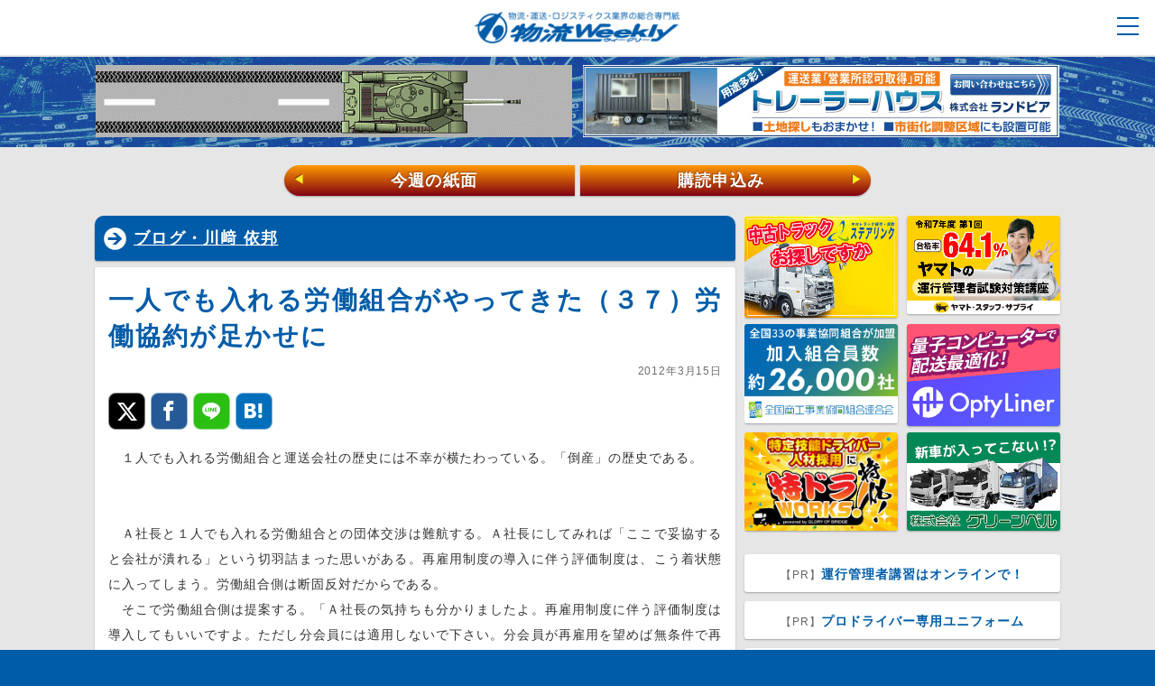

--- FILE ---
content_type: text/html; charset=UTF-8
request_url: https://weekly-net.co.jp/blog/kawasaki/33159/
body_size: 22717
content:
<!DOCTYPE html>
<html lang="ja">
<head>
<meta charset="utf-8">
<meta name="SKYPE_TOOLBAR" content="SKYPE_TOOLBAR_PARSER_COMPATIBLE">
<meta name="format-detection" content="telephone=no">
<meta name="viewport" content="width=device-width, initial-scale=1, minimum-scale=1, maximum-scale=1, user-scalable=no">


<title>一人でも入れる労働組合がやってきた（３７）労働協約が足かせに｜ブログ・川﨑 依邦｜物流ウィークリー｜物流・運送・ロジスティクス業界の総合専門紙</title>

<meta name="author" content="物流ウィークリー">
<meta name="description" content="　１人でも入れる労働組合と運送会社の歴史には不幸が横たわっている。「倒産」の歴史である。　Ａ社長と１人でも入れる労働組合との団体交渉は難航する。Ａ社長にしてみれば「ここで妥協すると会社が潰れる」という切羽詰まった思いがある。再雇用制度の導入に伴う評価制度は、こう着状態に入ってしまう。労働組合側は断固反対だからである。 　そこで労働組合側は提案する。「Ａ社長の気持ちも分かりましたよ。再雇用制度に伴う...">
<meta name="keywords" content="">

<meta property="fb:app_id" content="275302536366097" />
<meta property="og:title" content="一人でも入れる労働組合がやってきた（３７）労働協約が足かせに｜ブログ・川﨑 依邦｜物流ウィークリー" />
<meta property="og:type" content="article" />
<meta property="og:description" content="　１人でも入れる労働組合と運送会社の歴史には不幸が横たわっている。「倒産」の歴史である。　Ａ社長と１人でも入れる労働組合との団体交渉は難航する。Ａ社長にしてみれば「ここで妥協すると会社が潰れる」という切羽詰まった思いがある。再雇用制度の導入に伴う評価制度は、こう着状態に入ってしまう。労働組合側は断固反対だからである。 　そこで労働組合側は提案する。「Ａ社長の気持ちも分かりましたよ。再雇用制度に伴う..." />
<meta property="og:url" content="https://weekly-net.co.jp/blog/kawasaki/33159/" />
<meta property="og:image" content="https://weekly-net.co.jp/wp/wp-content/themes/weekly/img/weekly.jpg" />
<meta property="og:site_name" content="物流ウィークリー" />
<meta property="og:locale" content="ja_JP" />
<meta name="twitter:card" content="summary_large_image">

<link rel="stylesheet" href="https://weekly-net.co.jp/wp/wp-content/themes/weekly/css/html5reset-1.6.1.css">
<link rel="stylesheet" href="https://weekly-net.co.jp/wp/wp-content/themes/weekly/css/image.css">
<link rel="stylesheet" href="https://weekly-net.co.jp/wp/wp-content/themes/weekly/css/perfect-scrollbar.css">
<link rel="stylesheet" href="https://weekly-net.co.jp/wp/wp-content/themes/weekly/css/snsfontstyle.css">
<link rel="stylesheet" href="https://weekly-net.co.jp/wp/wp-content/themes/weekly/css/drawer.css">
<link rel="stylesheet" href="https://weekly-net.co.jp/wp/wp-content/themes/weekly/style.css">
<link rel="stylesheet" href="https://weekly-net.co.jp/wp/wp-content/themes/weekly/css/jquery-ui.1.12.1.css">

<link rel="shortcut icon" type="image/vnd.microsoft.icon" href="https://weekly-net.co.jp/wp/wp-content/themes/weekly/img/favicon.ico">

<script src="https://weekly-net.co.jp/wp/wp-content/themes/weekly/js/jquery-3.2.1.min.js"></script>
<script src="https://weekly-net.co.jp/wp/wp-content/themes/weekly/js/jquery-ui.min.1.12.1.js"></script>
<script src="https://weekly-net.co.jp/wp/wp-content/themes/weekly/js/perfect-scrollbar-0.4.8.with-mousewheel.min.js"></script>
<script src="https://weekly-net.co.jp/wp/wp-content/themes/weekly/js/jquery.color.js"></script>
<script src="https://weekly-net.co.jp/wp/wp-content/themes/weekly/js/browser_ua_add_class.js"></script>
<script src="https://weekly-net.co.jp/wp/wp-content/themes/weekly/js/jquery.scrollUp.js"></script>
<script src="https://weekly-net.co.jp/wp/wp-content/themes/weekly/js/jquery.easing.js"></script>
<script src="https://weekly-net.co.jp/wp/wp-content/themes/weekly/js/masonry.pkgd.min.js"></script>
<script src="https://weekly-net.co.jp/wp/wp-content/themes/weekly/js/jquery.customSelect.js"></script>
<script src="https://weekly-net.co.jp/wp/wp-content/themes/weekly/js/jquery.cookie.js"></script>
<script src="https://weekly-net.co.jp/wp/wp-content/themes/weekly/js/echo.js"></script>
<script src="https://weekly-net.co.jp/wp/wp-content/themes/weekly/js/slide/jquery.bxslider.js"></script>

<script src="https://weekly-net.co.jp/wp/wp-content/themes/weekly/js/bootstrap.min.js"></script>
<script src="https://weekly-net.co.jp/wp/wp-content/themes/weekly/js/ad_6_ram.js"></script>
<script src="https://weekly-net.co.jp/wp/wp-content/themes/weekly/js/common.js"></script>
<script src="https://weekly-net.co.jp/wp/wp-content/themes/weekly/js/common_slide_sec.js"></script>

<!--[if lte IE 8]>
<script src="https://weekly-net.co.jp/wp/wp-content/themes/weekly/js/html5.js"></script>
<![endif]-->

<script src="https://weekly-net.co.jp/wp/wp-content/themes/weekly/js/valueconvertor.js"></script>
<script src="https://weekly-net.co.jp/wp/wp-content/themes/weekly/js/jqKey.js"></script>
<script type="text/javascript">
$(document).jqKey(
{
	Enter:true               //Enterで次項目移動
	
});
</script>
<script src="https://ajaxzip3.github.io/ajaxzip3.js" charset="utf-8"></script>


<link rel="apple-touch-icon-precomposed" href="https://weekly-net.co.jp/wp/wp-content/themes/weekly/img/apple-touch-icon.png">


<meta name='robots' content='max-image-preview:large' />
<link rel='dns-prefetch' href='//stats.wp.com' />
<link rel="alternate" title="oEmbed (JSON)" type="application/json+oembed" href="https://weekly-net.co.jp/wp-json/oembed/1.0/embed?url=https%3A%2F%2Fweekly-net.co.jp%2Fblog%2Fkawasaki%2F33159%2F" />
<link rel="alternate" title="oEmbed (XML)" type="text/xml+oembed" href="https://weekly-net.co.jp/wp-json/oembed/1.0/embed?url=https%3A%2F%2Fweekly-net.co.jp%2Fblog%2Fkawasaki%2F33159%2F&#038;format=xml" />
<style id='wp-img-auto-sizes-contain-inline-css' type='text/css'>
img:is([sizes=auto i],[sizes^="auto," i]){contain-intrinsic-size:3000px 1500px}
/*# sourceURL=wp-img-auto-sizes-contain-inline-css */
</style>
<style id='wp-block-library-inline-css' type='text/css'>
:root{--wp-block-synced-color:#7a00df;--wp-block-synced-color--rgb:122,0,223;--wp-bound-block-color:var(--wp-block-synced-color);--wp-editor-canvas-background:#ddd;--wp-admin-theme-color:#007cba;--wp-admin-theme-color--rgb:0,124,186;--wp-admin-theme-color-darker-10:#006ba1;--wp-admin-theme-color-darker-10--rgb:0,107,160.5;--wp-admin-theme-color-darker-20:#005a87;--wp-admin-theme-color-darker-20--rgb:0,90,135;--wp-admin-border-width-focus:2px}@media (min-resolution:192dpi){:root{--wp-admin-border-width-focus:1.5px}}.wp-element-button{cursor:pointer}:root .has-very-light-gray-background-color{background-color:#eee}:root .has-very-dark-gray-background-color{background-color:#313131}:root .has-very-light-gray-color{color:#eee}:root .has-very-dark-gray-color{color:#313131}:root .has-vivid-green-cyan-to-vivid-cyan-blue-gradient-background{background:linear-gradient(135deg,#00d084,#0693e3)}:root .has-purple-crush-gradient-background{background:linear-gradient(135deg,#34e2e4,#4721fb 50%,#ab1dfe)}:root .has-hazy-dawn-gradient-background{background:linear-gradient(135deg,#faaca8,#dad0ec)}:root .has-subdued-olive-gradient-background{background:linear-gradient(135deg,#fafae1,#67a671)}:root .has-atomic-cream-gradient-background{background:linear-gradient(135deg,#fdd79a,#004a59)}:root .has-nightshade-gradient-background{background:linear-gradient(135deg,#330968,#31cdcf)}:root .has-midnight-gradient-background{background:linear-gradient(135deg,#020381,#2874fc)}:root{--wp--preset--font-size--normal:16px;--wp--preset--font-size--huge:42px}.has-regular-font-size{font-size:1em}.has-larger-font-size{font-size:2.625em}.has-normal-font-size{font-size:var(--wp--preset--font-size--normal)}.has-huge-font-size{font-size:var(--wp--preset--font-size--huge)}.has-text-align-center{text-align:center}.has-text-align-left{text-align:left}.has-text-align-right{text-align:right}.has-fit-text{white-space:nowrap!important}#end-resizable-editor-section{display:none}.aligncenter{clear:both}.items-justified-left{justify-content:flex-start}.items-justified-center{justify-content:center}.items-justified-right{justify-content:flex-end}.items-justified-space-between{justify-content:space-between}.screen-reader-text{border:0;clip-path:inset(50%);height:1px;margin:-1px;overflow:hidden;padding:0;position:absolute;width:1px;word-wrap:normal!important}.screen-reader-text:focus{background-color:#ddd;clip-path:none;color:#444;display:block;font-size:1em;height:auto;left:5px;line-height:normal;padding:15px 23px 14px;text-decoration:none;top:5px;width:auto;z-index:100000}html :where(.has-border-color){border-style:solid}html :where([style*=border-top-color]){border-top-style:solid}html :where([style*=border-right-color]){border-right-style:solid}html :where([style*=border-bottom-color]){border-bottom-style:solid}html :where([style*=border-left-color]){border-left-style:solid}html :where([style*=border-width]){border-style:solid}html :where([style*=border-top-width]){border-top-style:solid}html :where([style*=border-right-width]){border-right-style:solid}html :where([style*=border-bottom-width]){border-bottom-style:solid}html :where([style*=border-left-width]){border-left-style:solid}html :where(img[class*=wp-image-]){height:auto;max-width:100%}:where(figure){margin:0 0 1em}html :where(.is-position-sticky){--wp-admin--admin-bar--position-offset:var(--wp-admin--admin-bar--height,0px)}@media screen and (max-width:600px){html :where(.is-position-sticky){--wp-admin--admin-bar--position-offset:0px}}

/*# sourceURL=wp-block-library-inline-css */
</style><style id='global-styles-inline-css' type='text/css'>
:root{--wp--preset--aspect-ratio--square: 1;--wp--preset--aspect-ratio--4-3: 4/3;--wp--preset--aspect-ratio--3-4: 3/4;--wp--preset--aspect-ratio--3-2: 3/2;--wp--preset--aspect-ratio--2-3: 2/3;--wp--preset--aspect-ratio--16-9: 16/9;--wp--preset--aspect-ratio--9-16: 9/16;--wp--preset--color--black: #000000;--wp--preset--color--cyan-bluish-gray: #abb8c3;--wp--preset--color--white: #ffffff;--wp--preset--color--pale-pink: #f78da7;--wp--preset--color--vivid-red: #cf2e2e;--wp--preset--color--luminous-vivid-orange: #ff6900;--wp--preset--color--luminous-vivid-amber: #fcb900;--wp--preset--color--light-green-cyan: #7bdcb5;--wp--preset--color--vivid-green-cyan: #00d084;--wp--preset--color--pale-cyan-blue: #8ed1fc;--wp--preset--color--vivid-cyan-blue: #0693e3;--wp--preset--color--vivid-purple: #9b51e0;--wp--preset--gradient--vivid-cyan-blue-to-vivid-purple: linear-gradient(135deg,rgb(6,147,227) 0%,rgb(155,81,224) 100%);--wp--preset--gradient--light-green-cyan-to-vivid-green-cyan: linear-gradient(135deg,rgb(122,220,180) 0%,rgb(0,208,130) 100%);--wp--preset--gradient--luminous-vivid-amber-to-luminous-vivid-orange: linear-gradient(135deg,rgb(252,185,0) 0%,rgb(255,105,0) 100%);--wp--preset--gradient--luminous-vivid-orange-to-vivid-red: linear-gradient(135deg,rgb(255,105,0) 0%,rgb(207,46,46) 100%);--wp--preset--gradient--very-light-gray-to-cyan-bluish-gray: linear-gradient(135deg,rgb(238,238,238) 0%,rgb(169,184,195) 100%);--wp--preset--gradient--cool-to-warm-spectrum: linear-gradient(135deg,rgb(74,234,220) 0%,rgb(151,120,209) 20%,rgb(207,42,186) 40%,rgb(238,44,130) 60%,rgb(251,105,98) 80%,rgb(254,248,76) 100%);--wp--preset--gradient--blush-light-purple: linear-gradient(135deg,rgb(255,206,236) 0%,rgb(152,150,240) 100%);--wp--preset--gradient--blush-bordeaux: linear-gradient(135deg,rgb(254,205,165) 0%,rgb(254,45,45) 50%,rgb(107,0,62) 100%);--wp--preset--gradient--luminous-dusk: linear-gradient(135deg,rgb(255,203,112) 0%,rgb(199,81,192) 50%,rgb(65,88,208) 100%);--wp--preset--gradient--pale-ocean: linear-gradient(135deg,rgb(255,245,203) 0%,rgb(182,227,212) 50%,rgb(51,167,181) 100%);--wp--preset--gradient--electric-grass: linear-gradient(135deg,rgb(202,248,128) 0%,rgb(113,206,126) 100%);--wp--preset--gradient--midnight: linear-gradient(135deg,rgb(2,3,129) 0%,rgb(40,116,252) 100%);--wp--preset--font-size--small: 13px;--wp--preset--font-size--medium: 20px;--wp--preset--font-size--large: 36px;--wp--preset--font-size--x-large: 42px;--wp--preset--spacing--20: 0.44rem;--wp--preset--spacing--30: 0.67rem;--wp--preset--spacing--40: 1rem;--wp--preset--spacing--50: 1.5rem;--wp--preset--spacing--60: 2.25rem;--wp--preset--spacing--70: 3.38rem;--wp--preset--spacing--80: 5.06rem;--wp--preset--shadow--natural: 6px 6px 9px rgba(0, 0, 0, 0.2);--wp--preset--shadow--deep: 12px 12px 50px rgba(0, 0, 0, 0.4);--wp--preset--shadow--sharp: 6px 6px 0px rgba(0, 0, 0, 0.2);--wp--preset--shadow--outlined: 6px 6px 0px -3px rgb(255, 255, 255), 6px 6px rgb(0, 0, 0);--wp--preset--shadow--crisp: 6px 6px 0px rgb(0, 0, 0);}:where(.is-layout-flex){gap: 0.5em;}:where(.is-layout-grid){gap: 0.5em;}body .is-layout-flex{display: flex;}.is-layout-flex{flex-wrap: wrap;align-items: center;}.is-layout-flex > :is(*, div){margin: 0;}body .is-layout-grid{display: grid;}.is-layout-grid > :is(*, div){margin: 0;}:where(.wp-block-columns.is-layout-flex){gap: 2em;}:where(.wp-block-columns.is-layout-grid){gap: 2em;}:where(.wp-block-post-template.is-layout-flex){gap: 1.25em;}:where(.wp-block-post-template.is-layout-grid){gap: 1.25em;}.has-black-color{color: var(--wp--preset--color--black) !important;}.has-cyan-bluish-gray-color{color: var(--wp--preset--color--cyan-bluish-gray) !important;}.has-white-color{color: var(--wp--preset--color--white) !important;}.has-pale-pink-color{color: var(--wp--preset--color--pale-pink) !important;}.has-vivid-red-color{color: var(--wp--preset--color--vivid-red) !important;}.has-luminous-vivid-orange-color{color: var(--wp--preset--color--luminous-vivid-orange) !important;}.has-luminous-vivid-amber-color{color: var(--wp--preset--color--luminous-vivid-amber) !important;}.has-light-green-cyan-color{color: var(--wp--preset--color--light-green-cyan) !important;}.has-vivid-green-cyan-color{color: var(--wp--preset--color--vivid-green-cyan) !important;}.has-pale-cyan-blue-color{color: var(--wp--preset--color--pale-cyan-blue) !important;}.has-vivid-cyan-blue-color{color: var(--wp--preset--color--vivid-cyan-blue) !important;}.has-vivid-purple-color{color: var(--wp--preset--color--vivid-purple) !important;}.has-black-background-color{background-color: var(--wp--preset--color--black) !important;}.has-cyan-bluish-gray-background-color{background-color: var(--wp--preset--color--cyan-bluish-gray) !important;}.has-white-background-color{background-color: var(--wp--preset--color--white) !important;}.has-pale-pink-background-color{background-color: var(--wp--preset--color--pale-pink) !important;}.has-vivid-red-background-color{background-color: var(--wp--preset--color--vivid-red) !important;}.has-luminous-vivid-orange-background-color{background-color: var(--wp--preset--color--luminous-vivid-orange) !important;}.has-luminous-vivid-amber-background-color{background-color: var(--wp--preset--color--luminous-vivid-amber) !important;}.has-light-green-cyan-background-color{background-color: var(--wp--preset--color--light-green-cyan) !important;}.has-vivid-green-cyan-background-color{background-color: var(--wp--preset--color--vivid-green-cyan) !important;}.has-pale-cyan-blue-background-color{background-color: var(--wp--preset--color--pale-cyan-blue) !important;}.has-vivid-cyan-blue-background-color{background-color: var(--wp--preset--color--vivid-cyan-blue) !important;}.has-vivid-purple-background-color{background-color: var(--wp--preset--color--vivid-purple) !important;}.has-black-border-color{border-color: var(--wp--preset--color--black) !important;}.has-cyan-bluish-gray-border-color{border-color: var(--wp--preset--color--cyan-bluish-gray) !important;}.has-white-border-color{border-color: var(--wp--preset--color--white) !important;}.has-pale-pink-border-color{border-color: var(--wp--preset--color--pale-pink) !important;}.has-vivid-red-border-color{border-color: var(--wp--preset--color--vivid-red) !important;}.has-luminous-vivid-orange-border-color{border-color: var(--wp--preset--color--luminous-vivid-orange) !important;}.has-luminous-vivid-amber-border-color{border-color: var(--wp--preset--color--luminous-vivid-amber) !important;}.has-light-green-cyan-border-color{border-color: var(--wp--preset--color--light-green-cyan) !important;}.has-vivid-green-cyan-border-color{border-color: var(--wp--preset--color--vivid-green-cyan) !important;}.has-pale-cyan-blue-border-color{border-color: var(--wp--preset--color--pale-cyan-blue) !important;}.has-vivid-cyan-blue-border-color{border-color: var(--wp--preset--color--vivid-cyan-blue) !important;}.has-vivid-purple-border-color{border-color: var(--wp--preset--color--vivid-purple) !important;}.has-vivid-cyan-blue-to-vivid-purple-gradient-background{background: var(--wp--preset--gradient--vivid-cyan-blue-to-vivid-purple) !important;}.has-light-green-cyan-to-vivid-green-cyan-gradient-background{background: var(--wp--preset--gradient--light-green-cyan-to-vivid-green-cyan) !important;}.has-luminous-vivid-amber-to-luminous-vivid-orange-gradient-background{background: var(--wp--preset--gradient--luminous-vivid-amber-to-luminous-vivid-orange) !important;}.has-luminous-vivid-orange-to-vivid-red-gradient-background{background: var(--wp--preset--gradient--luminous-vivid-orange-to-vivid-red) !important;}.has-very-light-gray-to-cyan-bluish-gray-gradient-background{background: var(--wp--preset--gradient--very-light-gray-to-cyan-bluish-gray) !important;}.has-cool-to-warm-spectrum-gradient-background{background: var(--wp--preset--gradient--cool-to-warm-spectrum) !important;}.has-blush-light-purple-gradient-background{background: var(--wp--preset--gradient--blush-light-purple) !important;}.has-blush-bordeaux-gradient-background{background: var(--wp--preset--gradient--blush-bordeaux) !important;}.has-luminous-dusk-gradient-background{background: var(--wp--preset--gradient--luminous-dusk) !important;}.has-pale-ocean-gradient-background{background: var(--wp--preset--gradient--pale-ocean) !important;}.has-electric-grass-gradient-background{background: var(--wp--preset--gradient--electric-grass) !important;}.has-midnight-gradient-background{background: var(--wp--preset--gradient--midnight) !important;}.has-small-font-size{font-size: var(--wp--preset--font-size--small) !important;}.has-medium-font-size{font-size: var(--wp--preset--font-size--medium) !important;}.has-large-font-size{font-size: var(--wp--preset--font-size--large) !important;}.has-x-large-font-size{font-size: var(--wp--preset--font-size--x-large) !important;}
/*# sourceURL=global-styles-inline-css */
</style>

<style id='classic-theme-styles-inline-css' type='text/css'>
/*! This file is auto-generated */
.wp-block-button__link{color:#fff;background-color:#32373c;border-radius:9999px;box-shadow:none;text-decoration:none;padding:calc(.667em + 2px) calc(1.333em + 2px);font-size:1.125em}.wp-block-file__button{background:#32373c;color:#fff;text-decoration:none}
/*# sourceURL=/wp-includes/css/classic-themes.min.css */
</style>
<script type="text/javascript" src="https://weekly-net.co.jp/wp/wp-content/themes/weekly/js/empty.js" id="jquery-js"></script>
<link rel="https://api.w.org/" href="https://weekly-net.co.jp/wp-json/" /><link rel="alternate" title="JSON" type="application/json" href="https://weekly-net.co.jp/wp-json/wp/v2/posts/33159" /><link rel="EditURI" type="application/rsd+xml" title="RSD" href="https://weekly-net.co.jp/wp/xmlrpc.php?rsd" />
<link rel="canonical" href="https://weekly-net.co.jp/blog/kawasaki/33159/" />
<link rel='shortlink' href='https://weekly-net.co.jp/?p=33159' />
<style></style>	<style>img#wpstats{display:none}</style>
		<link rel="icon" href="https://weekly-net.co.jp/wp/wp-content/uploads/2023/10/cropped-favicon-32x32.png" sizes="32x32" />
<link rel="icon" href="https://weekly-net.co.jp/wp/wp-content/uploads/2023/10/cropped-favicon-192x192.png" sizes="192x192" />
<link rel="apple-touch-icon" href="https://weekly-net.co.jp/wp/wp-content/uploads/2023/10/cropped-favicon-180x180.png" />
<meta name="msapplication-TileImage" content="https://weekly-net.co.jp/wp/wp-content/uploads/2023/10/cropped-favicon-270x270.png" />

<!-- Global site tag (gtag.js) - Google Analytics -->
<script async src="https://www.googletagmanager.com/gtag/js?id=UA-2107916-1"></script>
<script>
  window.dataLayer = window.dataLayer || [];
  function gtag(){dataLayer.push(arguments);}
  gtag('js', new Date());

  gtag('config', 'UA-2107916-1');
</script>
</head>
<body class="sec cat_kawasaki">



<div id="loader-bg">
  <div id="loader">
    <img src="https://weekly-net.co.jp/wp/wp-content/themes/weekly/img/loading.svg" width="80" height="80" alt="Now Loading..." />
  </div>
</div>

<div id="wrap" class="content-wrapper">



<header class="drawer-navbar" role="banner">
<div id="header_inner">
<div class="drawer-container">
      
      <div class="drawer-navbar-header">
      <div id="nav_box">
<h1><a href="https://weekly-net.co.jp/"><img src="https://weekly-net.co.jp/wp/wp-content/themes/weekly/img/logo_01.png" alt="物流ウィークリー"></a></h1>
    <nav id="g_nav">
    <input type="checkbox" id="nav-tgl">
<label for="nav-tgl" class="pr_open nav-tgl-btn"><span></span></label>
<label for="nav-tgl" class="pr_close nav-tgl-btn"></label>
		<div class="drower-menu">
<ul id="global_m_box" class="hover_bg">
        <li class="search_box">
            <div class="search_box_in">
            <form action="https://weekly-net.co.jp" name="search2" method="get">
            <input type="text" class="kiji_search" name="s" value="" placeholder="記事を検索" />
            <button class="kiji_search_btn">検索</button>
            </form>
            </div>
        </li>




<li class="ac_li"><a href="https://weekly-net.co.jp/">トップ</a></li>
<li class="ac_li"><a href="https://weekly-net.co.jp/latest/">最新ニュース一覧</a></li>

<li class="ac_li drawer-dropdown">
<a data-toggle="dropdown" role="button" aria-expanded="false" class="d_t">
記事カテゴリ <span class="drawer-caret"></span>
</a>
<ul class="drawer-dropdown-menu">
<li><a href="https://weekly-net.co.jp/news/">物流ニュース</a></li>
<li><a href="https://weekly-net.co.jp/logistics/">製品・IT</a></li>
<li><a href="https://weekly-net.co.jp/topics/">トピックス</a></li>
<li><a href="https://weekly-net.co.jp/company/">運送会社</a></li>
<li><a href="https://weekly-net.co.jp/tokusha/">特車申請</a></li>
<li><a href="https://weekly-net.co.jp/roumu/">労務管理</a></li>
</ul>
</li>

<li class="ac_li drawer-dropdown">
<a data-toggle="dropdown" role="button" aria-expanded="false" class="d_t">
ブログ <span class="drawer-caret"></span>
</a>
<ul class="drawer-dropdown-menu">
<li><a href="https://weekly-net.co.jp/blog/jmss/">経営承継支援</a></li>
<li><a href="https://weekly-net.co.jp/blog/uenishi/">上西 一美</a></li>
<li><a href="https://weekly-net.co.jp/blog/hashimoto/">橋本 直行</a></li>
<li><a href="https://weekly-net.co.jp/blog/k_takahashi/">高橋 久美子</a></li>
<li><a href="https://weekly-net.co.jp/blog/koyama/">小山 雅敬</a></li>
<li><a href="https://weekly-net.co.jp/blog/s_takahashi/">高橋 聡</a></li>
<li><a href="https://weekly-net.co.jp/blog/baba/">馬場 栄</a></li>
<li><a href="https://weekly-net.co.jp/blog/suzuki/">鈴木 邦成</a></li>
<li><a href="https://weekly-net.co.jp/blog/funai/">船井総合研究所</a></li>
<li><a href="https://weekly-net.co.jp/blog/yuasa/">湯浅 和夫</a></li>
<li><a href="https://weekly-net.co.jp/blog/shigeta/">重田 靖男</a></li>
<li><a href="https://weekly-net.co.jp/blog/hanabusa/">花房 陵</a></li>
<li><a href="https://weekly-net.co.jp/blog/aoki/">青木 正一</a></li>
<li><a href="https://weekly-net.co.jp/blog/kawasaki/">川﨑 依邦</a></li>
<li><a href="https://weekly-net.co.jp/blog/meinan/">名南コンサルティングネットワーク</a></li>
<li><a href="https://weekly-net.co.jp/blog/mukai/">向井 蘭</a></li>
<li><a href="https://weekly-net.co.jp/blog/noguchi/">野口 誠一</a></li>
<li><a href="https://weekly-net.co.jp/blog/sdi_hara/">原 慶之</a></li>
<li><a href="https://weekly-net.co.jp/blog/d_lunch/">ドライバーのごちそう</a></li>
<li><a href="https://weekly-net.co.jp/blog/reporter_m/">お勧めビジネス書レビュー</a></li>
</ul>
</li>


<li class="ac_li drawer-dropdown">
<a data-toggle="dropdown" role="button" aria-expanded="false" class="d_t">
業界情報 <span class="drawer-caret"></span>
</a>
<ul class="drawer-dropdown-menu">
<li><a href="https://weekly-net.co.jp/credit/">信用情報</a></li>
<li><a href="https://weekly-net.co.jp/new_operator/">新規許認可事業者</a></li>
</ul>
</li>


<li class="ac_li"><a href="https://weekly-net.co.jp/silver_lining/">射界</a></li>
<li class="ac_li"><a href="https://weekly-net.co.jp/comic_haiku/">物流川柳</a></li>

<li class="ac_li drawer-dropdown">
<a data-toggle="dropdown" role="button" aria-expanded="false" class="d_t">
リンク集 <span class="drawer-caret"></span>
</a>
<ul class="drawer-dropdown-menu">
<li><a href="https://weekly-net.co.jp/link/">リンク集トップ</a></li>
<li><a href="https://weekly-net.co.jp/link/used_trucks/">中古トラック</a></li>
<li><a href="https://weekly-net.co.jp/link/request_system/">求荷求車システム</a></li>
<li><a href="https://weekly-net.co.jp/link/body_parts/">ボディ・パーツ</a></li>
<li><a href="https://weekly-net.co.jp/link/operations/">運行管理システム</a></li>
<li><a href="https://weekly-net.co.jp/link/material_handling/">マテハン</a></li>
</ul>
</li>

<li class="ac_li ac_y drawer-dropdown">
<a data-toggle="dropdown" role="button" aria-expanded="false" class="ylw d_t">
広告掲載 <span class="drawer-caret"></span>
</a>
<ul class="drawer-dropdown-menu">
<li><a href="https://weekly-net.co.jp/advertising/">広告掲載トップ</a></li>
<li><a href="https://weekly-net.co.jp/advertising/paper/">新聞広告</a></li>
<li><a href="https://weekly-net.co.jp/advertising/web/">WEB広告</a></li>
<li><a href="https://weekly-net.co.jp/advertising/contact/">広告お問い合わせ</a></li>
</ul>
</li>

<li class="ac_li"><a class="deep" href="https://weekly-net.co.jp/customer_voice/">愛読者の声</a></li>

<li class="ac_li"><a class="deep" href="https://weekly-net.co.jp/order/">新規購読お申込み</a></li>

<li class="ac_li"><a class="deep" href="https://weekly-net.co.jp/sample/">無料サンプルお申込み</a></li>

<li class="ac_li"><a class="deep" href="https://weekly-net.co.jp/contact/">お問い合わせ</a></li>

<li class="menu_share">
<div class="menu_share_in">
<p class="ms_ttl">物流ウィークリーのSNS</p>
<a class="icon-twitter" href="https://twitter.com/b_weekly" rel="noopener" target="_blank"></a>
<a class="icon-facebook" href="https://www.facebook.com/logiweekly/" rel="noopener" target="_blank"></a>
</div>
</li>


<li class="close"><label for="nav-tgl"><a>× 閉じる</a></label></li>



        </ul>
</div>
    <div class="float_clear">&nbsp;</div>
    </nav><!-- /nav#g_nav -->
<div class="float_clear">&nbsp;</div>
</div><!-- /div#nav_box -->
</div>





    </div>

</div><!-- /div#header_inner -->



</header>



<div id="spacer">&nbsp;</div>

<div class="top_head">

<div class="top_head_inner">



<div class="head_b_link_l">
<a href="https://www.maruichi-tec.co.jp/blogs/01news/9427" rel="noopener" target="_blank" onclick="gtag('event', 'BannerClick', { 'event_category': 'banner', 'event_label': 'header_banner_1_物流魂のマルイチ'});">
<img class="head_img_b" src="https://weekly-net.co.jp/wp/wp-content/uploads/2025/12/クロムウェルバナー.gif" alt="物流魂のマルイチ" onload="gtag('event', 'BannerImp', { 'event_category': 'banner', 'event_label': 'header_banner_1_物流魂のマルイチ'});">
</a>
</div>






<div class="head_b_link_r">
<a href="http://www.landpia.co.jp/trailer-houses/unsou/?utm_source=weekly_a&utm_medium=banner&utm_campaign=unsou_01" rel="noopener" target="_blank" onclick="gtag('event', 'BannerClick', { 'event_category': 'banner', 'event_label': 'header_banner_2_トレーラハウスのランドピア'});">
<img class="head_img_b" src="https://weekly-net.co.jp/wp/wp-content/uploads/2018/03/hed.jpg" alt="トレーラハウスのランドピア" onload="gtag('event', 'BannerImp', { 'event_category': 'banner', 'event_label': 'header_banner_2_トレーラハウスのランドピア'});">
</a>
</div>



</div>

<img id="head_bg" src="https://weekly-net.co.jp/wp/wp-content/themes/weekly/img/head_bg_001.gif" alt="">



<div class="w_nav">
<div class="w_nav_inner">
<a href="https://weekly-net.co.jp/backnumber/193623/" class="w_nav_l"><span>&#9664;</span>今週の紙面</a>
<a href="https://weekly-net.co.jp/order/" class="w_nav_r">購読申込み<span>&#9654;</span></a>
</div>
</div>

</div>


<div id="contents_wrap">

<div id="main_contents">

<ul id="main_section">





<li class="section_item">
<section>





	

	
	


	
	
	


<div class="box_three">
<h1 class="kiji_h1"><a href="https://weekly-net.co.jp/blog/kawasaki/">ブログ・川﨑 依邦</a></h1>
<div class="in_box">

<section>
<h2>一人でも入れる労働組合がやってきた（３７）労働協約が足かせに</h2>
<p class="date_p">2012年3月15日</p>
<div class="socials">

<div class="share">
<ul>
<!-- Twitter -->
<li class="share-twitter">
<a class="icon-twitter" href="http://twitter.com/share?url=https://weekly-net.co.jp/blog/kawasaki/33159/&text=一人でも入れる労働組合がやってきた（３７）労働協約が足かせに &#8211; 物流ウィークリー" target="_blank"></a>
</li>

<!-- Facebook -->	
<li class="share-facebook">
<a class="icon-facebook" href="https://www.facebook.com/sharer/sharer.php?u=https://weekly-net.co.jp/blog/kawasaki/33159/" target="_blank"></a>
</li>

<!-- LINE -->
<li class="share-line">
<!-- 画像のURLを指定すること -->
<a class="icon-line" href="http://line.me/R/msg/text/?%E4%B8%80%E4%BA%BA%E3%81%A7%E3%82%82%E5%85%A5%E3%82%8C%E3%82%8B%E5%8A%B4%E5%83%8D%E7%B5%84%E5%90%88%E3%81%8C%E3%82%84%E3%81%A3%E3%81%A6%E3%81%8D%E3%81%9F%EF%BC%88%EF%BC%93%EF%BC%97%EF%BC%89%E5%8A%B4%E5%83%8D%E5%8D%94%E7%B4%84%E3%81%8C%E8%B6%B3%E3%81%8B%E3%81%9B%E3%81%AB%20%26%238211%3B%20%E7%89%A9%E6%B5%81%E3%82%A6%E3%82%A3%E3%83%BC%E3%82%AF%E3%83%AA%E3%83%BC%20https%3A%2F%2Fweekly-net.co.jp%2Fblog%2Fkawasaki%2F33159%2F"></a>
</li>

<!-- はてなブックマーク -->
<li class="share-hatena">
<a class="icon-hatebu" href="http://b.hatena.ne.jp/add?mode=confirm&url=https://weekly-net.co.jp/blog/kawasaki/33159/" target="_blank"></a>
</li>

</ul>
</div>

<div class="float_clear">&nbsp;</div>

</div><div class="float_clear">&nbsp;</div>
<div class="h10">&nbsp;</div>
<div class="post_c">

<p>
　１人でも入れる労働組合と運送会社の歴史には不幸が横たわっている。「倒産」の歴史である。</p>
<p><span id="more-33159"></span><br />
<br />
　Ａ社長と１人でも入れる労働組合との団体交渉は難航する。Ａ社長にしてみれば「ここで妥協すると会社が潰れる」という切羽詰まった思いがある。再雇用制度の導入に伴う評価制度は、こう着状態に入ってしまう。労働組合側は断固反対だからである。</p>
<p>　そこで労働組合側は提案する。「Ａ社長の気持ちも分かりましたよ。再雇用制度に伴う評価制度は導入してもいいですよ。ただし分会員には適用しないで下さい。分会員が再雇用を望めば無条件で再雇用するということでどうですか」。</p>
<p>　Ａ社長は内心グッとくる。「争いを取るより妥協すべきか」。心が揺れる。上部団体のメンバーいわく「もちろん労働協約を締結しましょう」「Ａ社長どうですか。労働協約を締結しましょう」。繰り返し説得してくる。「ここは大事なことですので、じっくり考えさせて下さい。次回の団体交渉までに回答します」。Ａ社長の言である。</p>
<p>　実はＡ社長はＸ社の倒産のことが頭をかすめていた。Ｘ社の２代目社長は敗戦の弁としてＡ社長に次のように語っていた。「労働組合との労働協約が、リストラや賃金カットの時に足かせになりました。何気なく労働協約というものは結ぶものだと思っていました。ところが労働協約の中に『組合員の給与、配置転換は労働組合と事前協議して労働組合の同意を得る』とありました。足かせになってリストラや賃金カットは思うように進まなかったです」。</p>
<p>　中小企業の経営者は全財産、全人生を賭けている。会社の借金は連帯保証している。会社が倒産すると経営者も破産する。従って経営のことは経営者のワンマンである。ところが労働組合と労働協約を結ぶと、ワンマンでいられなくなる。平たく言って経営者が２人いるようなものとなる。経営者が思っていることを実行できなくなる。その代わり会社が倒産すると経営者も潰れる。このようなリスクを抱えている。</p>
<p>　労働協約は重い。就業規則より上位にある。Ｘ社の「倒産」へと引き金を引いた「労働協約」。Ａ社長は慎重にならざるを得ない。本音としては、経営を労働組合と一緒にやりたくはない。「労働協約を結ぶくらいなら、経営者を労働組合にやってもらいたい」。Ａ社長の本音である。</p>

	
</div>

	
	
	

	
	
	
	
	
	
	
	

	
	
<div class="h20">&nbsp;</div>
<div class="socials">

<div class="share">
<ul>
<!-- Twitter -->
<li class="share-twitter">
<a class="icon-twitter" href="http://twitter.com/share?url=https://weekly-net.co.jp/blog/kawasaki/33159/&text=一人でも入れる労働組合がやってきた（３７）労働協約が足かせに &#8211; 物流ウィークリー" target="_blank"></a>
</li>

<!-- Facebook -->	
<li class="share-facebook">
<a class="icon-facebook" href="https://www.facebook.com/sharer/sharer.php?u=https://weekly-net.co.jp/blog/kawasaki/33159/" target="_blank"></a>
</li>

<!-- LINE -->
<li class="share-line">
<!-- 画像のURLを指定すること -->
<a class="icon-line" href="http://line.me/R/msg/text/?%E4%B8%80%E4%BA%BA%E3%81%A7%E3%82%82%E5%85%A5%E3%82%8C%E3%82%8B%E5%8A%B4%E5%83%8D%E7%B5%84%E5%90%88%E3%81%8C%E3%82%84%E3%81%A3%E3%81%A6%E3%81%8D%E3%81%9F%EF%BC%88%EF%BC%93%EF%BC%97%EF%BC%89%E5%8A%B4%E5%83%8D%E5%8D%94%E7%B4%84%E3%81%8C%E8%B6%B3%E3%81%8B%E3%81%9B%E3%81%AB%20%26%238211%3B%20%E7%89%A9%E6%B5%81%E3%82%A6%E3%82%A3%E3%83%BC%E3%82%AF%E3%83%AA%E3%83%BC%20https%3A%2F%2Fweekly-net.co.jp%2Fblog%2Fkawasaki%2F33159%2F"></a>
</li>

<!-- はてなブックマーク -->
<li class="share-hatena">
<a class="icon-hatebu" href="http://b.hatena.ne.jp/add?mode=confirm&url=https://weekly-net.co.jp/blog/kawasaki/33159/" target="_blank"></a>
</li>

</ul>
</div>

<div class="float_clear">&nbsp;</div>

</div>


		
<div class="float_clear">&nbsp;</div>

</section>
</div><!-- /.in_box -->
<div class="float_clear">&nbsp;</div>
</div><!-- /.box_three -->
	

	
	
	
	
	
	
	
	
	

	
	
	
	
	
	
	
	
	
	
	

	
	
	
	
	
	
	

	
	

	
	
	
	
	
	
	
	
	
	
	
	

	





</section>

</li>



	
	
	
	
	
	
	
	
	





























<li class="section_item">
<aside class="ad_zone">

<div class="box1_zone">

<div class="box6_zone_right">




<div class="box_6">
<div class="in_box">
<section>
<div class="sev_box">
<a href="https://www.tokudora-works.com/" rel="noopener" target="_blank" onclick="gtag('event', 'BannerClick', { 'event_category': 'banner', 'event_label': 'middle_banner_特ドラWORKS'});">
<img src="https://weekly-net.co.jp/wp/wp-content/uploads/2019/10/FIX_155_100px_weekly.gif" alt="特ドラWORKS" onload="gtag('event', 'BannerImp', { 'event_category': 'banner', 'event_label': 'middle_banner_特ドラWORKS'});">
</a>
</div>
</section>
</div><!-- /.in_box -->
<div class="float_clear">&nbsp;</div>
</div><!-- /.box_6 -->







<div class="box_6">
<div class="in_box">
<section>
<div class="sev_box">
<a href="https://www.getruck.net" rel="noopener" target="_blank" onclick="gtag('event', 'BannerClick', { 'event_category': 'banner', 'event_label': 'middle_banner_グリーンベル／ゲットラック'});">
<img src="https://weekly-net.co.jp/wp/wp-content/uploads/2017/11/20230914.gif" alt="グリーンベル／ゲットラック" onload="gtag('event', 'BannerImp', { 'event_category': 'banner', 'event_label': 'middle_banner_グリーンベル／ゲットラック'});">
</a>
</div>
</section>
</div><!-- /.in_box -->
<div class="float_clear">&nbsp;</div>
</div><!-- /.box_6 -->







<div class="box_6">
<div class="in_box">
<section>
<div class="sev_box">
<a href="http://www.steerlink.co.jp" rel="noopener" target="_blank" onclick="gtag('event', 'BannerClick', { 'event_category': 'banner', 'event_label': 'middle_banner_ステアリンク'});">
<img src="https://weekly-net.co.jp/wp/wp-content/uploads/2020/08/XOdApCRiSmAT-300x200-1.gif" alt="ステアリンク" onload="gtag('event', 'BannerImp', { 'event_category': 'banner', 'event_label': 'middle_banner_ステアリンク'});">
</a>
</div>
</section>
</div><!-- /.in_box -->
<div class="float_clear">&nbsp;</div>
</div><!-- /.box_6 -->







<div class="box_6">
<div class="in_box">
<section>
<div class="sev_box">
<a href="https://landing.optyliner.com/?utm_source=banner_ad&utm_medium=weekly-net&utm_campaign=logistics_mag_202601" rel="noopener" target="_blank" onclick="gtag('event', 'BannerClick', { 'event_category': 'banner', 'event_label': 'middle_banner_伊藤忠テクノソリューションズ株式会社'});">
<img src="https://weekly-net.co.jp/wp/wp-content/uploads/2019/10/OptyLinerC.jpg" alt="伊藤忠テクノソリューションズ株式会社" onload="gtag('event', 'BannerImp', { 'event_category': 'banner', 'event_label': 'middle_banner_伊藤忠テクノソリューションズ株式会社'});">
</a>
</div>
</section>
</div><!-- /.in_box -->
<div class="float_clear">&nbsp;</div>
</div><!-- /.box_6 -->







<div class="box_6">
<div class="in_box">
<section>
<div class="sev_box">
<a href="https://www.y-staff-supply.co.jp/service/safety/operation/?utm_source=flyer_unkan&utm_medium=202512_weekly&utm_campaign=202512" rel="noopener" target="_blank" onclick="gtag('event', 'BannerClick', { 'event_category': 'banner', 'event_label': 'middle_banner_ヤマトスタッフサプライ株式会社'});">
<img src="https://weekly-net.co.jp/wp/wp-content/uploads/2020/12/YSS.gif" alt="ヤマトスタッフサプライ株式会社" onload="gtag('event', 'BannerImp', { 'event_category': 'banner', 'event_label': 'middle_banner_ヤマトスタッフサプライ株式会社'});">
</a>
</div>
</section>
</div><!-- /.in_box -->
<div class="float_clear">&nbsp;</div>
</div><!-- /.box_6 -->







<div class="box_6">
<div class="in_box">
<section>
<div class="sev_box">
<a href="https://rengoukai.jp/" rel="noopener" target="_blank" onclick="gtag('event', 'BannerClick', { 'event_category': 'banner', 'event_label': 'middle_banner_全国商工事業協同組合連合会'});">
<img src="https://weekly-net.co.jp/wp/wp-content/uploads/2021/07/zen.gif" alt="全国商工事業協同組合連合会" onload="gtag('event', 'BannerImp', { 'event_category': 'banner', 'event_label': 'middle_banner_全国商工事業協同組合連合会'});">
</a>
</div>
</section>
</div><!-- /.in_box -->
<div class="float_clear">&nbsp;</div>
</div><!-- /.box_6 -->




<div class="float_clear">&nbsp;</div>

</div><!-- /.box6_zone_right -->

<div class="float_clear">&nbsp;</div>

</div><!-- /.box1_zone -->

</aside>
<div class="float_clear">&nbsp;</div>
</li>











<li class="section_item">
<div class="right_txt_zone">
<aside class="txt_ad">
<div class="c_zone box1_zone">
<ul>



<li>
<div class="in_box">
<a class="contents_link" href="https://www.y-staff-supply.co.jp/service/safety/operation_online/?utm_source=flyer_online&utm_medium=202512_weekly&utm_campaign=202512" rel="noopener" target="_blank" onclick="gtag('event', 'BannerClick', { 'event_category': 'banner', 'event_label': 'txt_banner_ヤマトスタッフサプライ株式会社'});">
<div class="text_zone" >
<h2><span>【PR】</span>運行管理者講習はオンラインで！</h2>
<script>
function txtview_119687(){
	gtag('event', 'BannerImp', { 'event_category': 'banner', 'event_label': 'txt_banner_ヤマトスタッフサプライ株式会社'});
}
txtview_119687();
</script>
</div><!-- /.text_zone -->
</a>
</div><!-- /.in_box -->
</li>



<li>
<div class="in_box">
<a class="contents_link" href="https://www.cupgp.co.jp/brands/for-transporter" rel="noopener" target="_blank" onclick="gtag('event', 'BannerClick', { 'event_category': 'banner', 'event_label': 'txt_banner_CUP'});">
<div class="text_zone" >
<h2><span>【PR】</span>プロドライバー専用ユニフォーム</h2>
<script>
function txtview_1392(){
	gtag('event', 'BannerImp', { 'event_category': 'banner', 'event_label': 'txt_banner_CUP'});
}
txtview_1392();
</script>
</div><!-- /.text_zone -->
</a>
</div><!-- /.in_box -->
</li>



<li>
<div class="in_box">
<a class="contents_link" href="https://advantage-e.jp" rel="noopener" target="_blank" onclick="gtag('event', 'BannerClick', { 'event_category': 'banner', 'event_label': 'txt_banner_ディーゼルプロ'});">
<div class="text_zone" >
<h2><span>【PR】</span>ＤＰＦ目詰まりのお悩みを解決！</h2>
<script>
function txtview_185577(){
	gtag('event', 'BannerImp', { 'event_category': 'banner', 'event_label': 'txt_banner_ディーゼルプロ'});
}
txtview_185577();
</script>
</div><!-- /.text_zone -->
</a>
</div><!-- /.in_box -->
</li>


</ul>


<div class="float_clear">&nbsp;</div>


</div><!-- /.box1_zone -->
<div class="float_clear">&nbsp;</div>
</aside>
<div class="float_clear">&nbsp;</div>
</div><!-- /.right_txt_zone -->
</li>






<li class="section_item">
<aside class="ad_zone">
<div class="box_sq">
<div class="in_box">
<div class="rectangle_box">
<a href="https://www.retrus.co.jp/" rel="noopener" target="_blank" onclick="gtag('event', 'BannerClick', { 'event_category': 'banner', 'event_label': 'rectangle_banner_中古トラック販売・買取・架修・架装のリトラス'});">
<img src="https://weekly-net.co.jp/wp/wp-content/uploads/2020/07/700-580.gif" alt="中古トラック販売・買取・架修・架装のリトラス" onload="gtag('event', 'BannerImp', { 'event_category': 'banner', 'event_label': 'rectangle_banner_中古トラック販売・買取・架修・架装のリトラス'});">
</a>
</div>
</div><!-- /.in_box -->
<div class="float_clear">&nbsp;</div>
</div><!-- /.box_sq -->
</aside>
<div class="float_clear">&nbsp;</div>
</li>









<li class="section_item">

<section class="ttt_box">
<div class="c_zone box_one">
<h1 class="ttt">筆者紹介</h1>
</div><!-- /.one_zone -->
</section>


<section class="prof_box ttlsec">
<div class="c_zone box_one">
<div class="in_box">
<div class="img_zone">
<img src="https://weekly-net.co.jp/wp/wp-content/themes/weekly/img/blog/kawasaki.jpg" alt="">
</div>

<div class="text_zone">
<h2>川﨑 依邦</h2>
<p><strong>経営コンサルタント</strong><br>早稲田大学卒業後、民間会社にて人事・経理部門を担当し、昭和58年からコンサルタント業界に入る。<br>
63年に独立開業し、現在では『物流経営研究会』を組織。<br>
中小企業診断士、社会保険労務士、日本物流学会正会員などの資格保有。<br>
グループ会社に、輸送業務・人材サービス業務・物流コンサルティング業務事業を中心に事業展開する、プレジャーがある。<br><br>

株式会社シーエムオー<br>
<a href="http://www.cmo-co.com" target="_blank">http://www.cmo-co.com</a></p></div><!-- /.text_zone -->
	

</div><!-- /.in_box -->
<div class="float_clear">&nbsp;</div>
</div><!-- /.one_zone -->
</section>
            
</li>











<li class="section_item">
<section class="ttt_box">
<div class="c_zone box_one">
<h1 class="ttt">
｢ブログ・川﨑 依邦｣の
月別記事一覧</h1>
</div><!-- /.one_zone -->
</section>
<section class="new_box ttlsec">
<div class="c_zone box_one">
<div class="in_box">
<div class="select-box">
<select name="r" class="fmselect" onChange='document.location.href=this.options[this.selectedIndex].value;'>
<option value="">月を選択</option>


	<option value='https://weekly-net.co.jp/date/2023/02/?cat=1757'> 2023年2月 &nbsp;(4)</option>
	<option value='https://weekly-net.co.jp/date/2023/01/?cat=1757'> 2023年1月 &nbsp;(1)</option>
	<option value='https://weekly-net.co.jp/date/2022/12/?cat=1757'> 2022年12月 &nbsp;(4)</option>
	<option value='https://weekly-net.co.jp/date/2022/11/?cat=1757'> 2022年11月 &nbsp;(4)</option>
	<option value='https://weekly-net.co.jp/date/2022/10/?cat=1757'> 2022年10月 &nbsp;(4)</option>
	<option value='https://weekly-net.co.jp/date/2022/09/?cat=1757'> 2022年9月 &nbsp;(4)</option>
	<option value='https://weekly-net.co.jp/date/2022/08/?cat=1757'> 2022年8月 &nbsp;(3)</option>
	<option value='https://weekly-net.co.jp/date/2022/07/?cat=1757'> 2022年7月 &nbsp;(4)</option>
	<option value='https://weekly-net.co.jp/date/2022/06/?cat=1757'> 2022年6月 &nbsp;(4)</option>
	<option value='https://weekly-net.co.jp/date/2022/05/?cat=1757'> 2022年5月 &nbsp;(3)</option>
	<option value='https://weekly-net.co.jp/date/2022/04/?cat=1757'> 2022年4月 &nbsp;(4)</option>
	<option value='https://weekly-net.co.jp/date/2022/03/?cat=1757'> 2022年3月 &nbsp;(4)</option>
	<option value='https://weekly-net.co.jp/date/2022/02/?cat=1757'> 2022年2月 &nbsp;(4)</option>
	<option value='https://weekly-net.co.jp/date/2022/01/?cat=1757'> 2022年1月 &nbsp;(1)</option>
	<option value='https://weekly-net.co.jp/date/2021/12/?cat=1757'> 2021年12月 &nbsp;(4)</option>
	<option value='https://weekly-net.co.jp/date/2021/11/?cat=1757'> 2021年11月 &nbsp;(4)</option>
	<option value='https://weekly-net.co.jp/date/2021/10/?cat=1757'> 2021年10月 &nbsp;(4)</option>
	<option value='https://weekly-net.co.jp/date/2021/09/?cat=1757'> 2021年9月 &nbsp;(4)</option>
	<option value='https://weekly-net.co.jp/date/2021/08/?cat=1757'> 2021年8月 &nbsp;(3)</option>
	<option value='https://weekly-net.co.jp/date/2021/07/?cat=1757'> 2021年7月 &nbsp;(3)</option>
	<option value='https://weekly-net.co.jp/date/2021/06/?cat=1757'> 2021年6月 &nbsp;(4)</option>
	<option value='https://weekly-net.co.jp/date/2021/05/?cat=1757'> 2021年5月 &nbsp;(4)</option>
	<option value='https://weekly-net.co.jp/date/2021/04/?cat=1757'> 2021年4月 &nbsp;(3)</option>
	<option value='https://weekly-net.co.jp/date/2021/03/?cat=1757'> 2021年3月 &nbsp;(5)</option>
	<option value='https://weekly-net.co.jp/date/2021/02/?cat=1757'> 2021年2月 &nbsp;(3)</option>
	<option value='https://weekly-net.co.jp/date/2021/01/?cat=1757'> 2021年1月 &nbsp;(2)</option>
	<option value='https://weekly-net.co.jp/date/2020/12/?cat=1757'> 2020年12月 &nbsp;(3)</option>
	<option value='https://weekly-net.co.jp/date/2020/11/?cat=1757'> 2020年11月 &nbsp;(5)</option>
	<option value='https://weekly-net.co.jp/date/2020/10/?cat=1757'> 2020年10月 &nbsp;(4)</option>
	<option value='https://weekly-net.co.jp/date/2020/09/?cat=1757'> 2020年9月 &nbsp;(4)</option>
	<option value='https://weekly-net.co.jp/date/2020/08/?cat=1757'> 2020年8月 &nbsp;(4)</option>
	<option value='https://weekly-net.co.jp/date/2020/07/?cat=1757'> 2020年7月 &nbsp;(4)</option>
	<option value='https://weekly-net.co.jp/date/2020/06/?cat=1757'> 2020年6月 &nbsp;(4)</option>
	<option value='https://weekly-net.co.jp/date/2020/05/?cat=1757'> 2020年5月 &nbsp;(3)</option>
	<option value='https://weekly-net.co.jp/date/2020/04/?cat=1757'> 2020年4月 &nbsp;(3)</option>
	<option value='https://weekly-net.co.jp/date/2020/03/?cat=1757'> 2020年3月 &nbsp;(4)</option>
	<option value='https://weekly-net.co.jp/date/2020/02/?cat=1757'> 2020年2月 &nbsp;(4)</option>
	<option value='https://weekly-net.co.jp/date/2020/01/?cat=1757'> 2020年1月 &nbsp;(4)</option>
	<option value='https://weekly-net.co.jp/date/2019/12/?cat=1757'> 2019年12月 &nbsp;(3)</option>
	<option value='https://weekly-net.co.jp/date/2019/11/?cat=1757'> 2019年11月 &nbsp;(4)</option>
	<option value='https://weekly-net.co.jp/date/2019/10/?cat=1757'> 2019年10月 &nbsp;(4)</option>
	<option value='https://weekly-net.co.jp/date/2019/09/?cat=1757'> 2019年9月 &nbsp;(5)</option>
	<option value='https://weekly-net.co.jp/date/2019/08/?cat=1757'> 2019年8月 &nbsp;(3)</option>
	<option value='https://weekly-net.co.jp/date/2019/07/?cat=1757'> 2019年7月 &nbsp;(5)</option>
	<option value='https://weekly-net.co.jp/date/2019/06/?cat=1757'> 2019年6月 &nbsp;(3)</option>
	<option value='https://weekly-net.co.jp/date/2019/05/?cat=1757'> 2019年5月 &nbsp;(3)</option>
	<option value='https://weekly-net.co.jp/date/2019/04/?cat=1757'> 2019年4月 &nbsp;(4)</option>
	<option value='https://weekly-net.co.jp/date/2019/03/?cat=1757'> 2019年3月 &nbsp;(4)</option>
	<option value='https://weekly-net.co.jp/date/2019/02/?cat=1757'> 2019年2月 &nbsp;(4)</option>
	<option value='https://weekly-net.co.jp/date/2019/01/?cat=1757'> 2019年1月 &nbsp;(4)</option>
	<option value='https://weekly-net.co.jp/date/2018/12/?cat=1757'> 2018年12月 &nbsp;(3)</option>
	<option value='https://weekly-net.co.jp/date/2018/11/?cat=1757'> 2018年11月 &nbsp;(4)</option>
	<option value='https://weekly-net.co.jp/date/2018/10/?cat=1757'> 2018年10月 &nbsp;(5)</option>
	<option value='https://weekly-net.co.jp/date/2018/09/?cat=1757'> 2018年9月 &nbsp;(2)</option>
	<option value='https://weekly-net.co.jp/date/2018/08/?cat=1757'> 2018年8月 &nbsp;(3)</option>
	<option value='https://weekly-net.co.jp/date/2018/07/?cat=1757'> 2018年7月 &nbsp;(5)</option>
	<option value='https://weekly-net.co.jp/date/2018/06/?cat=1757'> 2018年6月 &nbsp;(5)</option>
	<option value='https://weekly-net.co.jp/date/2018/05/?cat=1757'> 2018年5月 &nbsp;(9)</option>
	<option value='https://weekly-net.co.jp/date/2018/04/?cat=1757'> 2018年4月 &nbsp;(8)</option>
	<option value='https://weekly-net.co.jp/date/2018/01/?cat=1757'> 2018年1月 &nbsp;(1)</option>
	<option value='https://weekly-net.co.jp/date/2017/12/?cat=1757'> 2017年12月 &nbsp;(2)</option>
	<option value='https://weekly-net.co.jp/date/2017/11/?cat=1757'> 2017年11月 &nbsp;(5)</option>
	<option value='https://weekly-net.co.jp/date/2017/10/?cat=1757'> 2017年10月 &nbsp;(2)</option>
	<option value='https://weekly-net.co.jp/date/2017/09/?cat=1757'> 2017年9月 &nbsp;(5)</option>
	<option value='https://weekly-net.co.jp/date/2017/08/?cat=1757'> 2017年8月 &nbsp;(4)</option>
	<option value='https://weekly-net.co.jp/date/2017/07/?cat=1757'> 2017年7月 &nbsp;(4)</option>
	<option value='https://weekly-net.co.jp/date/2017/06/?cat=1757'> 2017年6月 &nbsp;(5)</option>
	<option value='https://weekly-net.co.jp/date/2017/05/?cat=1757'> 2017年5月 &nbsp;(1)</option>
	<option value='https://weekly-net.co.jp/date/2017/04/?cat=1757'> 2017年4月 &nbsp;(4)</option>
	<option value='https://weekly-net.co.jp/date/2017/03/?cat=1757'> 2017年3月 &nbsp;(5)</option>
	<option value='https://weekly-net.co.jp/date/2017/02/?cat=1757'> 2017年2月 &nbsp;(3)</option>
	<option value='https://weekly-net.co.jp/date/2017/01/?cat=1757'> 2017年1月 &nbsp;(3)</option>
	<option value='https://weekly-net.co.jp/date/2016/12/?cat=1757'> 2016年12月 &nbsp;(4)</option>
	<option value='https://weekly-net.co.jp/date/2016/11/?cat=1757'> 2016年11月 &nbsp;(4)</option>
	<option value='https://weekly-net.co.jp/date/2016/10/?cat=1757'> 2016年10月 &nbsp;(2)</option>
	<option value='https://weekly-net.co.jp/date/2016/09/?cat=1757'> 2016年9月 &nbsp;(5)</option>
	<option value='https://weekly-net.co.jp/date/2016/08/?cat=1757'> 2016年8月 &nbsp;(3)</option>
	<option value='https://weekly-net.co.jp/date/2016/07/?cat=1757'> 2016年7月 &nbsp;(5)</option>
	<option value='https://weekly-net.co.jp/date/2016/06/?cat=1757'> 2016年6月 &nbsp;(4)</option>
	<option value='https://weekly-net.co.jp/date/2016/05/?cat=1757'> 2016年5月 &nbsp;(3)</option>
	<option value='https://weekly-net.co.jp/date/2016/04/?cat=1757'> 2016年4月 &nbsp;(5)</option>
	<option value='https://weekly-net.co.jp/date/2015/07/?cat=1757'> 2015年7月 &nbsp;(5)</option>
	<option value='https://weekly-net.co.jp/date/2015/06/?cat=1757'> 2015年6月 &nbsp;(2)</option>
	<option value='https://weekly-net.co.jp/date/2015/05/?cat=1757'> 2015年5月 &nbsp;(3)</option>
	<option value='https://weekly-net.co.jp/date/2015/03/?cat=1757'> 2015年3月 &nbsp;(2)</option>
	<option value='https://weekly-net.co.jp/date/2015/02/?cat=1757'> 2015年2月 &nbsp;(5)</option>
	<option value='https://weekly-net.co.jp/date/2015/01/?cat=1757'> 2015年1月 &nbsp;(2)</option>
	<option value='https://weekly-net.co.jp/date/2014/12/?cat=1757'> 2014年12月 &nbsp;(2)</option>
	<option value='https://weekly-net.co.jp/date/2014/11/?cat=1757'> 2014年11月 &nbsp;(4)</option>
	<option value='https://weekly-net.co.jp/date/2014/10/?cat=1757'> 2014年10月 &nbsp;(5)</option>
	<option value='https://weekly-net.co.jp/date/2014/09/?cat=1757'> 2014年9月 &nbsp;(3)</option>
	<option value='https://weekly-net.co.jp/date/2014/08/?cat=1757'> 2014年8月 &nbsp;(4)</option>
	<option value='https://weekly-net.co.jp/date/2014/07/?cat=1757'> 2014年7月 &nbsp;(4)</option>
	<option value='https://weekly-net.co.jp/date/2014/06/?cat=1757'> 2014年6月 &nbsp;(4)</option>
	<option value='https://weekly-net.co.jp/date/2014/05/?cat=1757'> 2014年5月 &nbsp;(5)</option>
	<option value='https://weekly-net.co.jp/date/2014/04/?cat=1757'> 2014年4月 &nbsp;(4)</option>
	<option value='https://weekly-net.co.jp/date/2014/03/?cat=1757'> 2014年3月 &nbsp;(4)</option>
	<option value='https://weekly-net.co.jp/date/2014/02/?cat=1757'> 2014年2月 &nbsp;(4)</option>
	<option value='https://weekly-net.co.jp/date/2014/01/?cat=1757'> 2014年1月 &nbsp;(4)</option>
	<option value='https://weekly-net.co.jp/date/2013/12/?cat=1757'> 2013年12月 &nbsp;(3)</option>
	<option value='https://weekly-net.co.jp/date/2013/11/?cat=1757'> 2013年11月 &nbsp;(4)</option>
	<option value='https://weekly-net.co.jp/date/2013/10/?cat=1757'> 2013年10月 &nbsp;(5)</option>
	<option value='https://weekly-net.co.jp/date/2013/09/?cat=1757'> 2013年9月 &nbsp;(4)</option>
	<option value='https://weekly-net.co.jp/date/2013/08/?cat=1757'> 2013年8月 &nbsp;(4)</option>
	<option value='https://weekly-net.co.jp/date/2013/07/?cat=1757'> 2013年7月 &nbsp;(4)</option>
	<option value='https://weekly-net.co.jp/date/2013/06/?cat=1757'> 2013年6月 &nbsp;(4)</option>
	<option value='https://weekly-net.co.jp/date/2013/05/?cat=1757'> 2013年5月 &nbsp;(4)</option>
	<option value='https://weekly-net.co.jp/date/2013/04/?cat=1757'> 2013年4月 &nbsp;(4)</option>
	<option value='https://weekly-net.co.jp/date/2013/03/?cat=1757'> 2013年3月 &nbsp;(5)</option>
	<option value='https://weekly-net.co.jp/date/2013/02/?cat=1757'> 2013年2月 &nbsp;(4)</option>
	<option value='https://weekly-net.co.jp/date/2013/01/?cat=1757'> 2013年1月 &nbsp;(3)</option>
	<option value='https://weekly-net.co.jp/date/2012/12/?cat=1757'> 2012年12月 &nbsp;(3)</option>
	<option value='https://weekly-net.co.jp/date/2012/11/?cat=1757'> 2012年11月 &nbsp;(5)</option>
	<option value='https://weekly-net.co.jp/date/2012/10/?cat=1757'> 2012年10月 &nbsp;(3)</option>
	<option value='https://weekly-net.co.jp/date/2012/09/?cat=1757'> 2012年9月 &nbsp;(4)</option>
	<option value='https://weekly-net.co.jp/date/2012/08/?cat=1757'> 2012年8月 &nbsp;(4)</option>
	<option value='https://weekly-net.co.jp/date/2012/07/?cat=1757'> 2012年7月 &nbsp;(4)</option>
	<option value='https://weekly-net.co.jp/date/2012/06/?cat=1757'> 2012年6月 &nbsp;(5)</option>
	<option value='https://weekly-net.co.jp/date/2012/05/?cat=1757'> 2012年5月 &nbsp;(3)</option>
	<option value='https://weekly-net.co.jp/date/2012/04/?cat=1757'> 2012年4月 &nbsp;(4)</option>
	<option value='https://weekly-net.co.jp/date/2012/03/?cat=1757'> 2012年3月 &nbsp;(5)</option>
	<option value='https://weekly-net.co.jp/date/2012/02/?cat=1757'> 2012年2月 &nbsp;(4)</option>
	<option value='https://weekly-net.co.jp/date/2012/01/?cat=1757'> 2012年1月 &nbsp;(3)</option>
	<option value='https://weekly-net.co.jp/date/2011/12/?cat=1757'> 2011年12月 &nbsp;(4)</option>
	<option value='https://weekly-net.co.jp/date/2011/11/?cat=1757'> 2011年11月 &nbsp;(4)</option>
	<option value='https://weekly-net.co.jp/date/2011/10/?cat=1757'> 2011年10月 &nbsp;(5)</option>
	<option value='https://weekly-net.co.jp/date/2011/09/?cat=1757'> 2011年9月 &nbsp;(4)</option>
	<option value='https://weekly-net.co.jp/date/2011/08/?cat=1757'> 2011年8月 &nbsp;(3)</option>
	<option value='https://weekly-net.co.jp/date/2011/07/?cat=1757'> 2011年7月 &nbsp;(5)</option>
	<option value='https://weekly-net.co.jp/date/2011/06/?cat=1757'> 2011年6月 &nbsp;(4)</option>
	<option value='https://weekly-net.co.jp/date/2011/05/?cat=1757'> 2011年5月 &nbsp;(3)</option>
	<option value='https://weekly-net.co.jp/date/2011/04/?cat=1757'> 2011年4月 &nbsp;(5)</option>
	<option value='https://weekly-net.co.jp/date/2011/03/?cat=1757'> 2011年3月 &nbsp;(3)</option>
	<option value='https://weekly-net.co.jp/date/2011/02/?cat=1757'> 2011年2月 &nbsp;(2)</option>
	<option value='https://weekly-net.co.jp/date/2011/01/?cat=1757'> 2011年1月 &nbsp;(1)</option>
	<option value='https://weekly-net.co.jp/date/2010/12/?cat=1757'> 2010年12月 &nbsp;(2)</option>
	<option value='https://weekly-net.co.jp/date/2010/11/?cat=1757'> 2010年11月 &nbsp;(5)</option>
	<option value='https://weekly-net.co.jp/date/2010/10/?cat=1757'> 2010年10月 &nbsp;(4)</option>
	<option value='https://weekly-net.co.jp/date/2010/09/?cat=1757'> 2010年9月 &nbsp;(5)</option>
	<option value='https://weekly-net.co.jp/date/2010/08/?cat=1757'> 2010年8月 &nbsp;(4)</option>
	<option value='https://weekly-net.co.jp/date/2010/07/?cat=1757'> 2010年7月 &nbsp;(5)</option>
	<option value='https://weekly-net.co.jp/date/2010/06/?cat=1757'> 2010年6月 &nbsp;(3)</option>
	<option value='https://weekly-net.co.jp/date/2010/05/?cat=1757'> 2010年5月 &nbsp;(3)</option>


</select>
</div>
</div><!-- /.in_box -->
<div class="float_clear">&nbsp;</div>
</div><!-- /.one_zone -->
</section>
</li>









<li class="section_item">

<section class="ttt_box">
<div class="c_zone box_one">
<h1 class="ttt">｢<a href="https://weekly-net.co.jp/blog/kawasaki/">ブログ・川﨑 依邦</a>｣の新着記事</h1>
</div><!-- /.one_zone -->
</section>



<section class="new_box ttlsec">
<div class="c_zone box_one">
<div class="in_box">
<a class="contents_link" href="https://weekly-net.co.jp/blog/kawasaki/157728/">
<div class="h10">&nbsp;</div>
<div class="text_zone">
<p class="date"><span class="date_txt">2023年2月23日</span><span class="category_p">ブログ・川﨑 依邦</span></p>
<h2>経営再生物語（410）成果を配分するシステムをもつ―3</h2>
<p>
　成果を図る物差し
&nbsp;


　まず報酬についての配分は、職場の特性に応じた数字の基準が必要となる。一般的には利益...</p>
</div><!-- /.text_zone -->
</a>
</div><!-- /.in_box -->
<div class="float_clear">&nbsp;</div>
</div><!-- /.one_zone -->
</section>



<section class="new_box ttlsec">
<div class="c_zone box_one">
<div class="in_box">
<a class="contents_link" href="https://weekly-net.co.jp/blog/kawasaki/157346/">
<div class="h10">&nbsp;</div>
<div class="text_zone">
<p class="date"><span class="date_txt">2023年2月16日</span><span class="category_p">ブログ・川﨑 依邦</span></p>
<h2>経営再生物語（409）成果を配分するシステムをもつ―2</h2>
<p>
　改善勧告について
&nbsp;


　成果とは何か。それは仕事の達成を通して獲得する報酬と喜び、充実感である。
　この...</p>
</div><!-- /.text_zone -->
</a>
</div><!-- /.in_box -->
<div class="float_clear">&nbsp;</div>
</div><!-- /.one_zone -->
</section>



<section class="new_box ttlsec">
<div class="c_zone box_one">
<div class="in_box">
<a class="contents_link" href="https://weekly-net.co.jp/blog/kawasaki/157135/">
<div class="h10">&nbsp;</div>
<div class="text_zone">
<p class="date"><span class="date_txt">2023年2月9日</span><span class="category_p">ブログ・川﨑 依邦</span></p>
<h2>経営再生物語（408）成果を配分するシステムをもつ―1</h2>
<p>
ある工場の改善例
&nbsp;


印刷工場のサックマシンという作業現場でのケースを紹介する。人数は10人、男１女９の割合...</p>
</div><!-- /.text_zone -->
</a>
</div><!-- /.in_box -->
<div class="float_clear">&nbsp;</div>
</div><!-- /.one_zone -->
</section>

            
</li>











































<li class="section_item">



<aside class="ad_zone">
<div class="box_nb">
<div class="in_box">
<a href="http://www.carion.co.jp" rel="noopener" target="_blank" onclick="gtag('event', 'BannerClick', { 'event_category': 'banner', 'event_label': 'side_banner_株式会社キャリオン'});">
<img src="https://weekly-net.co.jp/wp/wp-content/uploads/2017/12/carion.gif" alt="株式会社キャリオン" onload="gtag('event', 'BannerImp', { 'event_category': 'banner', 'event_label': 'side_banner_株式会社キャリオン'});">
</a>
</div><!-- /.in_box -->
<div class="float_clear">&nbsp;</div>
</div><!-- /.one_zone -->
</aside>



<aside class="ad_zone">
<div class="box_nb">
<div class="in_box">
<a href="https://jils-lsfair.jp/" rel="noopener" target="_blank" onclick="gtag('event', 'BannerClick', { 'event_category': 'banner', 'event_label': 'side_banner_ロジスティクスソリューションフェア2026'});">
<img src="https://weekly-net.co.jp/wp/wp-content/uploads/2022/04/bnr-350x105-1.jpg" alt="ロジスティクスソリューションフェア2026" onload="gtag('event', 'BannerImp', { 'event_category': 'banner', 'event_label': 'side_banner_ロジスティクスソリューションフェア2026'});">
</a>
</div><!-- /.in_box -->
<div class="float_clear">&nbsp;</div>
</div><!-- /.one_zone -->
</aside>



<aside class="ad_zone">
<div class="box_nb">
<div class="in_box">
<a href="https://weekly-net.co.jp/tu/maruichi/" rel="noopener" target="_blank" onclick="gtag('event', 'BannerClick', { 'event_category': 'banner', 'event_label': 'side_banner_物流魂のマルイチ'});">
<img src="https://weekly-net.co.jp/wp/wp-content/uploads/2010/10/side.gif" alt="物流魂のマルイチ" onload="gtag('event', 'BannerImp', { 'event_category': 'banner', 'event_label': 'side_banner_物流魂のマルイチ'});">
</a>
</div><!-- /.in_box -->
<div class="float_clear">&nbsp;</div>
</div><!-- /.one_zone -->
</aside>



<aside class="ad_zone">
<div class="box_nb">
<div class="in_box">
<a href="https://0321.jp/" rel="noopener" target="_blank" onclick="gtag('event', 'BannerClick', { 'event_category': 'banner', 'event_label': 'side_banner_上野自動車株式会社'});">
<img src="https://weekly-net.co.jp/wp/wp-content/uploads/2020/02/700×210.jpg" alt="上野自動車株式会社" onload="gtag('event', 'BannerImp', { 'event_category': 'banner', 'event_label': 'side_banner_上野自動車株式会社'});">
</a>
</div><!-- /.in_box -->
<div class="float_clear">&nbsp;</div>
</div><!-- /.one_zone -->
</aside>



<aside class="ad_zone">
<div class="box_nb">
<div class="in_box">
<a href="https://career.hacobell.com/register?utm_source=Weekly&utm_medium=display&utm_campaign=weekly_middle_banner&porters=weekly_middlebanner" rel="noopener" target="_blank" onclick="gtag('event', 'BannerClick', { 'event_category': 'banner', 'event_label': 'side_banner_ハコベル'});">
<img src="https://weekly-net.co.jp/wp/wp-content/uploads/2019/08/image.jpg" alt="ハコベル" onload="gtag('event', 'BannerImp', { 'event_category': 'banner', 'event_label': 'side_banner_ハコベル'});">
</a>
</div><!-- /.in_box -->
<div class="float_clear">&nbsp;</div>
</div><!-- /.one_zone -->
</aside>


</li>




<li class="section_item">
<div class="box1_zone">

<section class="mmg_zone">
<h1 class="top_h1">物流メルマガ</h1>

<section>
<div class="c_zone box_one">
<div class="in_box">

<div class="mmg_box_in">
<h2>ご登録受付中 (無料)</h2>
<img class="mmg_img" src="https://weekly-net.co.jp/wp/wp-content/themes/weekly/img/mmg_img.png" alt="">
<p>毎週火曜に最新ニュースをお届け!!</p>
<script>
function mmgcheck(){
	var flag = 0;
	if(document.getElementById("form_mail_01").value == ""){
		flag = 1;
	}else if(!document.getElementById("form_mail_01").value.match(/^([a-z0-9_]|\-|\.|\+)+@(([a-z0-9_]|\-)+\.)+[a-z]{2,6}$/i)){//メールの形式チェック
		flag = 2; 
	}
	if(flag == 1){
		alert('【メルマガ登録エラー】\nメールアドレスが入力されていません');
		return false;
	}else if(flag == 2){
		window.alert('【メルマガ登録エラー】\nメールアドレスの形式が正しくありません');
		return false;
	}else{
		window.alert('メルマガご登録ありがとうございました。\n入力したメールアドレス宛にメールが送られます。\nもし届かない場合はメールアドレスが間違っている可能性があります。');
	}
}
</script>
<form id="cbzFormRegist" class="mmagaform01" action="https://regssl.combzmail.jp/adddel.cgi" method="post" target="f1" onSubmit="return mmgcheck()" name="f_frm">

</form>
<a class="mmg_link" href="https://weekly-net.co.jp/ezine/">&#8811; メルマガ配信先の変更・解除はこちら</a>
</div><!-- /.mmg_box_in -->

</div><!-- /.in_box -->
<div class="float_clear">&nbsp;</div>
</div><!-- /.one_zone -->
</section>

<div class="float_clear">&nbsp;</div>

</section>

</div>
<div class="float_clear">&nbsp;</div>
</li>

<li class="section_item">

<aside class="ad_zone">
<div class="box_nb ggad">
<div class="in_box">
<script async src="//pagead2.googlesyndication.com/pagead/js/adsbygoogle.js"></script>
<!-- 新サイト広告 -->
<ins class="adsbygoogle"
     style="display:block"
     data-ad-client="ca-pub-4074761013678149"
     data-ad-slot="5337282976"
     data-ad-format="auto"></ins>
<script>
(adsbygoogle = window.adsbygoogle || []).push({});
</script>
</div><!-- /.in_box -->
<div class="float_clear">&nbsp;</div>
</div><!-- /.one_zone -->
</aside>

</li>






<li class="section_item">



<aside class="ad_zone">
<div class="box_nb">
<div class="in_box">
<a href="https://nutchecker.jp" rel="noopener" target="_blank" onclick="gtag('event', 'BannerClick', { 'event_category': 'banner', 'event_label': 'bottom_banner_ナットチェッカー'});">
<img src="https://weekly-net.co.jp/wp/wp-content/uploads/2024/09/BRSTRUCK.gif" alt="ナットチェッカー" onload="gtag('event', 'BannerImp', { 'event_category': 'banner', 'event_label': 'bottom_banner_ナットチェッカー'});">
</a>
</div><!-- /.in_box -->
<div class="float_clear">&nbsp;</div>
</div><!-- /.one_zone -->
</aside>



<aside class="ad_zone">
<div class="box_nb">
<div class="in_box">
<a href=" https://www.misuzukoki.jp/logistics_conveyors/" rel="noopener" target="_blank" onclick="gtag('event', 'BannerClick', { 'event_category': 'banner', 'event_label': 'bottom_banner_三鈴工機株式会社'});">
<img src="https://weekly-net.co.jp/wp/wp-content/uploads/2020/05/mi.jpg" alt="三鈴工機株式会社" onload="gtag('event', 'BannerImp', { 'event_category': 'banner', 'event_label': 'bottom_banner_三鈴工機株式会社'});">
</a>
</div><!-- /.in_box -->
<div class="float_clear">&nbsp;</div>
</div><!-- /.one_zone -->
</aside>



<aside class="ad_zone">
<div class="box_nb">
<div class="in_box">
<a href="https://shibayama-truckers.co.jp/" rel="noopener" target="_blank" onclick="gtag('event', 'BannerClick', { 'event_category': 'banner', 'event_label': 'bottom_banner_有限会社柴山通商様「Troud」'});">
<img src="https://weekly-net.co.jp/wp/wp-content/uploads/2014/10/shiba.gif" alt="有限会社柴山通商様「Troud」" onload="gtag('event', 'BannerImp', { 'event_category': 'banner', 'event_label': 'bottom_banner_有限会社柴山通商様「Troud」'});">
</a>
</div><!-- /.in_box -->
<div class="float_clear">&nbsp;</div>
</div><!-- /.one_zone -->
</aside>



<aside class="ad_zone">
<div class="box_nb">
<div class="in_box">
<a href="https://www.good-truck.net" rel="noopener" target="_blank" onclick="gtag('event', 'BannerClick', { 'event_category': 'banner', 'event_label': 'bottom_banner_クラウド型 運送管理システム「Good Truck　グッドトラック」'});">
<img src="https://weekly-net.co.jp/wp/wp-content/uploads/2015/08/gt_bottom_211221.gif" alt="クラウド型 運送管理システム「Good Truck　グッドトラック」" onload="gtag('event', 'BannerImp', { 'event_category': 'banner', 'event_label': 'bottom_banner_クラウド型 運送管理システム「Good Truck　グッドトラック」'});">
</a>
</div><!-- /.in_box -->
<div class="float_clear">&nbsp;</div>
</div><!-- /.one_zone -->
</aside>



<aside class="ad_zone">
<div class="box_nb">
<div class="in_box">
<a href="http://www.shibase.co.jp" rel="noopener" target="_blank" onclick="gtag('event', 'BannerClick', { 'event_category': 'banner', 'event_label': 'bottom_banner_シバセ工業株式会'});">
<img src="https://weekly-net.co.jp/wp/wp-content/uploads/2026/01/20260116.jpg" alt="シバセ工業株式会" onload="gtag('event', 'BannerImp', { 'event_category': 'banner', 'event_label': 'bottom_banner_シバセ工業株式会'});">
</a>
</div><!-- /.in_box -->
<div class="float_clear">&nbsp;</div>
</div><!-- /.one_zone -->
</aside>


</li>






















</ul><!-- /ul#main_section -->

<div class="float_clear">&nbsp;</div>







<div class="float_clear">&nbsp;</div>
</div><!-- /div#main_contents -->

</div><!-- /div#contents_wrap-->









<div class="pc_none">


<div class="tabContainer">
<div class="tab">
<div class="tab__button active"><a href="#">すべて</a></div>
<div class="tab__button"><a href="#">コメント</a></div>


<div class="tab__button"><a href="#">物流ニュース</a></div>
	
<div class="tab__button tab_green"><a href="#">物流掲示板</a></div>

<div class="tab__button"><a href="#">製品・IT</a></div>

<div class="tab__button"><a href="#">トピックス</a></div>

<div class="tab__button"><a href="#">運送会社</a></div>

<div class="tab__button"><a href="#">ブログ</a></div>

</div>
</div>






<div class="cont_wrap">

<div class="container">

<div class="contents">















<div class="contents__content">
<ul>






<li>
<a class="tab_title" href="https://weekly-net.co.jp/news/191130/">
<div class="tab_imgbox">
<img src="https://weekly-net.co.jp/wp/wp-content/uploads/2025/11/ボレー・ブランズ・ジャパン、ドライバー-消費者とドライバーの認識にギャップがあることが分かった-300x195.png" alt="業務中のサングラス　「会社が推進」でドライバーの５１.６％が「着用したい」">
</div>
<div class="ttl_zone">業務中のサングラス　「会社が推進」でドライバーの５１.６％が「着用したい」</div>
<span class="nm">New!!</span><span class="dates">1/30</span>
<p class="cat">ブログ・物流ニュース</p>
<div class="float_clear">&nbsp;</div>
</a>
</li>





<li>
<a class="tab_title" href="https://weekly-net.co.jp/news/186548/">
<div class="tab_imgbox">
<img src="https://weekly-net.co.jp/wp/wp-content/uploads/2025/12/33432560_s-300x200.jpg" alt="新車トラックの価格高騰に不安抱く運送経営者　「下取り出さずに予備車に」">
</div>
<div class="ttl_zone">新車トラックの価格高騰に不安抱く運送経営者　「下取り出さずに予備車に」</div>
<span class="nm">New!!</span><span class="dates">1/30</span>
<p class="cat">ブログ・物流ニュース</p>
<div class="float_clear">&nbsp;</div>
</a>
</li>





<li>
<a class="tab_title" href="https://weekly-net.co.jp/logistics/190982/">
<div class="tab_imgbox">
<img src="https://weekly-net.co.jp/wp/wp-content/uploads/2025/11/112703-300x66.jpg" alt="柴山通商　クラウド型運行管理システム「トラウド」アップデート、書面交付などに対応">
</div>
<div class="ttl_zone">柴山通商　クラウド型運行管理システム「トラウド」アップデート、書面交付などに対応</div>
<span class="nm">New!!</span><span class="dates">1/30</span>
<p class="cat">ブログ・製品・IT</p>
<div class="float_clear">&nbsp;</div>
</a>
</li>





<li>
<a class="tab_title" href="https://weekly-net.co.jp/news/190940/">
<div class="tab_imgbox">
<img src="https://weekly-net.co.jp/wp/wp-content/uploads/2025/12/main-300x164.jpg" alt="ロボトラック　自動運転トラックの技術開発で国交省の採択事業に参加">
</div>
<div class="ttl_zone">ロボトラック　自動運転トラックの技術開発で国交省の採択事業に参加</div>
<span class="nm">New!!</span><span class="dates">1/29</span>
<p class="cat">ブログ・物流ニュース</p>
<div class="float_clear">&nbsp;</div>
</a>
</li>





















<li>
<a class="tab_title" href="https://www.butsuryu-kaiketsu.net/topics/40-logisticsdiary" rel="noopener" target="_blank" onclick="gtag('event', 'BannerClick', { 'event_category': 'banner', 'event_label': 'sp_news_list_株式会社ロジスティクス・サポート＆パートナーズ'});">
<div class="tab_imgbox">
<img src="https://weekly-net.co.jp/wp/wp-content/uploads/2021/10/スクリーンショット-2021-10-06-10.47.24.png" alt="株式会社ロジスティクス・サポート＆パートナーズ" onload="gtag('event', 'BannerImp', { 'event_category': 'banner', 'event_label': 'sp_news_list_株式会社ロジスティクス・サポート＆パートナーズ'});">
</div>
<div class="ttl_zone">ロジスティクス手帳2026　受付開始！</div>
<span class="dates">【PR】</span>
<p class="cat">株式会社ロジスティクス・サポート＆パートナーズ</p>
<div class="float_clear">&nbsp;</div>
</a>
</li>



	























<li>
<a class="tab_title" href="https://weekly-net.co.jp/company/190944/">
<div class="tab_imgbox">
<img src="https://weekly-net.co.jp/wp/wp-content/uploads/2025/11/112608-258x200.jpg" alt="浜松急送　ショート動画でＰＲ、求人応募が大幅増">
</div>
<div class="ttl_zone">浜松急送　ショート動画でＰＲ、求人応募が大幅増</div>
<span class="nm">New!!</span><span class="dates">1/29</span>
<p class="cat">ブログ・運送会社</p>
<div class="float_clear">&nbsp;</div>
</a>
</li>





<li>
<a class="tab_title" href="https://weekly-net.co.jp/comic_haiku/193448/">
<div class="tab_imgbox">
	    <img src="https://weekly-net.co.jp/wp/wp-content/themes/weekly/img/c_icon/comic_haiku.png" alt="">
    </div>
<div class="ttl_zone">第714回物流川柳　2026年1月22日号</div>
<span class="nm">New!!</span><span class="dates">1/29</span>
<p class="cat">ブログ・物流川柳</p>
<div class="float_clear">&nbsp;</div>
</a>
</li>





<li>
<a class="tab_title" href="https://weekly-net.co.jp/news/192545/">
<div class="tab_imgbox">
<img src="https://weekly-net.co.jp/wp/wp-content/uploads/2026/01/情報提供を呼びかける藤田局長-231x200.jpg" alt="関東運輸局　定例記者会見「Ｇメンへ積極的な情報提供を」">
</div>
<div class="ttl_zone">関東運輸局　定例記者会見「Ｇメンへ積極的な情報提供を」</div>
<span class="nm">New!!</span><span class="dates">1/29</span>
<p class="cat">ブログ・物流ニュース</p>
<div class="float_clear">&nbsp;</div>
</a>
</li>





<li>
<a class="tab_title" href="https://weekly-net.co.jp/new_operator/193444/">
<div class="tab_imgbox">
	    <img src="https://weekly-net.co.jp/wp/wp-content/themes/weekly/img/c_icon/new_operator.png" alt="">
    </div>
<div class="ttl_zone">2026年1月29日／新規許認可運送事業者</div>
<span class="nm">New!!</span><span class="dates">1/29</span>
<p class="cat">ブログ・新規許認可事業者</p>
<div class="float_clear">&nbsp;</div>
</a>
</li>




	
	
	
	
	
	
	
	
	
	
	
	
	
	
	
	



<li>
<a class="tab_title" href="https://www.cupgp.co.jp/brands/for-transporter" rel="noopener" target="_blank" onclick="gtag('event', 'BannerClick', { 'event_category': 'banner', 'event_label': 'sp_news_list_CUP'});">
<div class="tab_imgbox">
<img src="https://weekly-net.co.jp/wp/wp-content/uploads/2021/09/CUP.png" alt="CUP" onload="gtag('event', 'BannerImp', { 'event_category': 'banner', 'event_label': 'sp_news_list_CUP'});">
</div>
<div class="ttl_zone">プロドライバーのためのユニフォーム</div>
<span class="dates">【PR】</span>
<p class="cat">CUP</p>
<div class="float_clear">&nbsp;</div>
</a>
</li>



	
	
	
	
	
	
	
	
	
	
	
	
	
	
	
	
	
	
	





<li>
<a class="tab_title" href="https://weekly-net.co.jp/news/191181/">
<div class="tab_imgbox">
<img src="https://weekly-net.co.jp/wp/wp-content/uploads/2025/11/「足並みを揃えるためにも、管理能力の強化は必須」と古川氏-150x200.jpg" alt="ダイセーセントレックス　Ｍ＆Ａで事業拡大に弾み、人材確保を成長のカギに">
</div>
<div class="ttl_zone">ダイセーセントレックス　Ｍ＆Ａで事業拡大に弾み、人材確保を成長のカギに</div>
<span class="nm">New!!</span><span class="dates">1/28</span>
<p class="cat">ブログ・物流ニュース</p>
<div class="float_clear">&nbsp;</div>
</a>
</li>





<li>
<a class="tab_title" href="https://weekly-net.co.jp/news/192576/">
<div class="tab_imgbox">
<img src="https://weekly-net.co.jp/wp/wp-content/uploads/2026/01/2872956_s-300x200.jpg" alt="特定技能外国人ドライバー　６割以上が採用に「消極的」　Ａｚｏｏｐが調査">
</div>
<div class="ttl_zone">特定技能外国人ドライバー　６割以上が採用に「消極的」　Ａｚｏｏｐが調査</div>
<span class="nm">New!!</span><span class="dates">1/28</span>
<p class="cat">ブログ・物流ニュース</p>
<div class="float_clear">&nbsp;</div>
</a>
</li>




	
	
	
	
	
	
	


</ul>
</div>






	
	
	
	
	
	
	
	
	
	
	
	
	
	





<div class="contents__content">
<ul class="commpost">



<li>
<a class="tab_title" href="https://weekly-net.co.jp/news/192576/#comment-41766">
<div class="tab_imgbox">
<img src="https://weekly-net.co.jp/wp/wp-content/themes/weekly/img/comment_img/0.png">
</div>
<div class="ttl_zone">特定技能外国人ドライバー　６割以上が採用に「消極的」　Ａｚｏｏｐが調査</div>
<div class="txt_zone">
海外で即戦力になるようなドライバー育成してるらしいが、そいつら...</div>
<span class="nm">New!!</span><div class="likezone">
</div>
<div class="float_clear">&nbsp;</div>
</a>
</li>



<li>
<a class="tab_title" href="https://weekly-net.co.jp/news/192576/#comment-41765">
<div class="tab_imgbox">
<img src="https://weekly-net.co.jp/wp/wp-content/themes/weekly/img/comment_img/4.png">
</div>
<div class="ttl_zone">特定技能外国人ドライバー　６割以上が採用に「消極的」　Ａｚｏｏｐが調査</div>
<div class="txt_zone">
まったく同感！
人手不足＝外国人入れれば解決
安易な考えよ</div>
<span class="nm">New!!</span><div class="likezone">
<i class="fas fa-thumbs-up"></i><span class="like_span">1</span>
</div>
<div class="float_clear">&nbsp;</div>
</a>
</li>



<li>
<a class="tab_title" href="https://weekly-net.co.jp/news/191130/#comment-41764">
<div class="tab_imgbox">
<img src="https://weekly-net.co.jp/wp/wp-content/themes/weekly/img/comment_img/7.png">
</div>
<div class="ttl_zone">業務中のサングラス　「会社が推進」でドライバーの５１.６％が「着用したい」</div>
<div class="txt_zone">
その状態だと「他の治安の良い会社に行くぜ！バイビー！」
くら...</div>
<span class="dates">8時間前</span>
<div class="likezone">
</div>
<div class="float_clear">&nbsp;</div>
</a>
</li>



<li>
<a class="tab_title" href="https://weekly-net.co.jp/news/186548/#comment-41763">
<div class="tab_imgbox">
<img src="https://weekly-net.co.jp/wp/wp-content/themes/weekly/img/comment_img/7.png">
</div>
<div class="ttl_zone">新車トラックの価格高騰に不安抱く運送経営者　「下取り出さずに予備車に」</div>
<div class="txt_zone">
要らない装備が多すぎる。
トラックにアイドリングストップなん...</div>
<span class="dates">11時間前</span>
<div class="likezone">
<i class="fas fa-thumbs-up"></i><span class="like_span">2</span>
</div>
<div class="float_clear">&nbsp;</div>
</a>
</li>



<li>
<a class="tab_title" href="https://weekly-net.co.jp/news/186548/#comment-41762">
<div class="tab_imgbox">
<img src="https://weekly-net.co.jp/wp/wp-content/themes/weekly/img/comment_img/8.png">
</div>
<div class="ttl_zone">新車トラックの価格高騰に不安抱く運送経営者　「下取り出さずに予備車に」</div>
<div class="txt_zone">
未来が無いそうさ物が運べ無くなるってことだイコール日本中の企業...</div>
<span class="dates">12時間前</span>
<div class="likezone">
<i class="fas fa-thumbs-up"></i><span class="like_span">3</span>
<i class="fas fa-thumbs-down"></i><span class="dislike_span">1</span>
</div>
<div class="float_clear">&nbsp;</div>
</a>
</li>



<li>
<a class="tab_title" href="https://weekly-net.co.jp/news/186548/#comment-41761">
<div class="tab_imgbox">
<img src="https://weekly-net.co.jp/wp/wp-content/themes/weekly/img/comment_img/0.png">
</div>
<div class="ttl_zone">新車トラックの価格高騰に不安抱く運送経営者　「下取り出さずに予備車に」</div>
<div class="txt_zone">
話がマニアック過ぎるだろ（笑）</div>
<span class="dates">13時間前</span>
<div class="likezone">
<i class="fas fa-thumbs-down"></i><span class="dislike_span">1</span>
</div>
<div class="float_clear">&nbsp;</div>
</a>
</li>



<li>
<a class="tab_title" href="https://weekly-net.co.jp/news/191130/#comment-41760">
<div class="tab_imgbox">
<img src="https://weekly-net.co.jp/wp/wp-content/themes/weekly/img/comment_img/7.png">
</div>
<div class="ttl_zone">業務中のサングラス　「会社が推進」でドライバーの５１.６％が「着用したい」</div>
<div class="txt_zone">
トラックにはインカメラが付いていて何があるとことある事に目線が...</div>
<span class="dates">18時間前</span>
<div class="likezone">
<i class="fas fa-thumbs-up"></i><span class="like_span">1</span>
<i class="fas fa-thumbs-down"></i><span class="dislike_span">1</span>
</div>
<div class="float_clear">&nbsp;</div>
</a>
</li>



<li>
<a class="tab_title" href="https://weekly-net.co.jp/news/192576/#comment-41759">
<div class="tab_imgbox">
<img src="https://weekly-net.co.jp/wp/wp-content/themes/weekly/img/comment_img/7.png">
</div>
<div class="ttl_zone">特定技能外国人ドライバー　６割以上が採用に「消極的」　Ａｚｏｏｐが調査</div>
<div class="txt_zone">
会社次第。

会社のレベル（偏差値換算）27：労働者のレベ...</div>
<span class="dates">19時間前</span>
<div class="likezone">
<i class="fas fa-thumbs-up"></i><span class="like_span">1</span>
</div>
<div class="float_clear">&nbsp;</div>
</a>
</li>



<li>
<a class="tab_title" href="https://weekly-net.co.jp/news/186548/#comment-41758">
<div class="tab_imgbox">
<img src="https://weekly-net.co.jp/wp/wp-content/themes/weekly/img/comment_img/7.png">
</div>
<div class="ttl_zone">新車トラックの価格高騰に不安抱く運送経営者　「下取り出さずに予備車に」</div>
<div class="txt_zone">
要約「不安になる要素が実はないけども、
不安だと、とりあえず...</div>
<span class="dates">19時間前</span>
<div class="likezone">
<i class="fas fa-thumbs-up"></i><span class="like_span">2</span>
<i class="fas fa-thumbs-down"></i><span class="dislike_span">10</span>
</div>
<div class="float_clear">&nbsp;</div>
</a>
</li>



<li>
<a class="tab_title" href="https://weekly-net.co.jp/news/186548/#comment-41757">
<div class="tab_imgbox">
<img src="https://weekly-net.co.jp/wp/wp-content/themes/weekly/img/comment_img/1.png">
</div>
<div class="ttl_zone">新車トラックの価格高騰に不安抱く運送経営者　「下取り出さずに予備車に」</div>
<div class="txt_zone">
未来ない仕事だなほんと</div>
<span class="dates">20時間前</span>
<div class="likezone">
<i class="fas fa-thumbs-up"></i><span class="like_span">25</span>
<i class="fas fa-thumbs-down"></i><span class="dislike_span">2</span>
</div>
<div class="float_clear">&nbsp;</div>
</a>
</li>


</ul>
</div>








	
	
	
	
	



	
	
	
	
	
	








<div class="contents__content">
<ul>





<li>
<a class="tab_title" href="https://weekly-net.co.jp/news/191130/">
<div class="tab_imgbox">
<img src="https://weekly-net.co.jp/wp/wp-content/uploads/2025/11/ボレー・ブランズ・ジャパン、ドライバー-消費者とドライバーの認識にギャップがあることが分かった-300x195.png" alt="業務中のサングラス　「会社が推進」でドライバーの５１.６％が「着用したい」">
</div>
<div class="ttl_zone">業務中のサングラス　「会社が推進」でドライバーの５１.６％が「着用したい」</div>
<span class="nm">New!!</span><span class="dates">1/30</span>
<p class="cat">物流ニュース</p>
<div class="float_clear">&nbsp;</div>
</a>
</li>





<li>
<a class="tab_title" href="https://weekly-net.co.jp/news/186548/">
<div class="tab_imgbox">
<img src="https://weekly-net.co.jp/wp/wp-content/uploads/2025/12/33432560_s-300x200.jpg" alt="新車トラックの価格高騰に不安抱く運送経営者　「下取り出さずに予備車に」">
</div>
<div class="ttl_zone">新車トラックの価格高騰に不安抱く運送経営者　「下取り出さずに予備車に」</div>
<span class="nm">New!!</span><span class="dates">1/30</span>
<p class="cat">物流ニュース</p>
<div class="float_clear">&nbsp;</div>
</a>
</li>





<li>
<a class="tab_title" href="https://weekly-net.co.jp/news/190940/">
<div class="tab_imgbox">
<img src="https://weekly-net.co.jp/wp/wp-content/uploads/2025/12/main-300x164.jpg" alt="ロボトラック　自動運転トラックの技術開発で国交省の採択事業に参加">
</div>
<div class="ttl_zone">ロボトラック　自動運転トラックの技術開発で国交省の採択事業に参加</div>
<span class="nm">New!!</span><span class="dates">1/29</span>
<p class="cat">物流ニュース</p>
<div class="float_clear">&nbsp;</div>
</a>
</li>





<li>
<a class="tab_title" href="https://weekly-net.co.jp/news/192545/">
<div class="tab_imgbox">
<img src="https://weekly-net.co.jp/wp/wp-content/uploads/2026/01/情報提供を呼びかける藤田局長-231x200.jpg" alt="関東運輸局　定例記者会見「Ｇメンへ積極的な情報提供を」">
</div>
<div class="ttl_zone">関東運輸局　定例記者会見「Ｇメンへ積極的な情報提供を」</div>
<span class="nm">New!!</span><span class="dates">1/29</span>
<p class="cat">物流ニュース</p>
<div class="float_clear">&nbsp;</div>
</a>
</li>





<li>
<a class="tab_title" href="https://weekly-net.co.jp/news/191181/">
<div class="tab_imgbox">
<img src="https://weekly-net.co.jp/wp/wp-content/uploads/2025/11/「足並みを揃えるためにも、管理能力の強化は必須」と古川氏-150x200.jpg" alt="ダイセーセントレックス　Ｍ＆Ａで事業拡大に弾み、人材確保を成長のカギに">
</div>
<div class="ttl_zone">ダイセーセントレックス　Ｍ＆Ａで事業拡大に弾み、人材確保を成長のカギに</div>
<span class="nm">New!!</span><span class="dates">1/28</span>
<p class="cat">物流ニュース</p>
<div class="float_clear">&nbsp;</div>
</a>
</li>





<li>
<a class="tab_title" href="https://weekly-net.co.jp/news/192576/">
<div class="tab_imgbox">
<img src="https://weekly-net.co.jp/wp/wp-content/uploads/2026/01/2872956_s-300x200.jpg" alt="特定技能外国人ドライバー　６割以上が採用に「消極的」　Ａｚｏｏｐが調査">
</div>
<div class="ttl_zone">特定技能外国人ドライバー　６割以上が採用に「消極的」　Ａｚｏｏｐが調査</div>
<span class="nm">New!!</span><span class="dates">1/28</span>
<p class="cat">物流ニュース</p>
<div class="float_clear">&nbsp;</div>
</a>
</li>





<li>
<a class="tab_title" href="https://weekly-net.co.jp/news/191060/">
<div class="tab_imgbox">
<img src="https://weekly-net.co.jp/wp/wp-content/uploads/2025/11/image0-171x200.png" alt="ＧＬＯＲＹ ＯＦ ＢＲＩＤＧＥ　特定技能ドライバーを即戦力として紹介">
</div>
<div class="ttl_zone">ＧＬＯＲＹ ＯＦ ＢＲＩＤＧＥ　特定技能ドライバーを即戦力として紹介</div>
<span class="nm">New!!</span><span class="dates">1/27</span>
<p class="cat">物流ニュース</p>
<div class="float_clear">&nbsp;</div>
</a>
</li>





<li>
<a class="tab_title" href="https://weekly-net.co.jp/news/192541/">
<div class="tab_imgbox">
<img src="https://weekly-net.co.jp/wp/wp-content/uploads/2026/01/ヴィータウタス・マグヌス大学の「小丸文庫」-268x200.png" alt="福山通運と小丸交通財団　リトアニアの大学に日本語書籍を寄贈">
</div>
<div class="ttl_zone">福山通運と小丸交通財団　リトアニアの大学に日本語書籍を寄贈</div>
<span class="nm">New!!</span><span class="dates">1/27</span>
<p class="cat">物流ニュース</p>
<div class="float_clear">&nbsp;</div>
</a>
</li>





<li>
<a class="tab_title" href="https://weekly-net.co.jp/news/191220/">
<div class="tab_imgbox">
<img src="https://weekly-net.co.jp/wp/wp-content/uploads/2025/11/-e1764359074998-300x200.jpg" alt="長野フローにモンゴル人ドライバーが入社　「やっと働ける」と意気込み">
</div>
<div class="ttl_zone">長野フローにモンゴル人ドライバーが入社　「やっと働ける」と意気込み</div>
<span class="nm">New!!</span><span class="dates">1/27</span>
<p class="cat">物流ニュース</p>
<div class="float_clear">&nbsp;</div>
</a>
</li>





<li>
<a class="tab_title" href="https://weekly-net.co.jp/news/192579/">
<div class="tab_imgbox">
<img src="https://weekly-net.co.jp/wp/wp-content/uploads/2025/12/中期ビジョンを語る加藤専務理事-280x200.jpg" alt="日本３ＰＬ協会 加藤専務理事　今後の物流業界は「人財」">
</div>
<div class="ttl_zone">日本３ＰＬ協会 加藤専務理事　今後の物流業界は「人財」</div>
<span class="nm">New!!</span><span class="dates">1/26</span>
<p class="cat">物流ニュース</p>
<div class="float_clear">&nbsp;</div>
</a>
</li>





<li>
<a class="tab_title" href="https://weekly-net.co.jp/news/191042/">
<div class="tab_imgbox">
<img src="https://weekly-net.co.jp/wp/wp-content/uploads/2025/11/ドライバーズコンテスト、走行するトラックを審査中-267x200.jpg" alt="シーエックスカーゴ　セーフティチャレンジに全国で選抜された３２人が参加">
</div>
<div class="ttl_zone">シーエックスカーゴ　セーフティチャレンジに全国で選抜された３２人が参加</div>
<span class="nm">New!!</span><span class="dates">1/26</span>
<p class="cat">物流ニュース</p>
<div class="float_clear">&nbsp;</div>
</a>
</li>





<li>
<a class="tab_title" href="https://weekly-net.co.jp/news/191112/">
<div class="tab_imgbox">
<img src="https://weekly-net.co.jp/wp/wp-content/uploads/2025/11/特設サイトでは、同社の取り組みが動画でも紹介されている-285x200.jpg" alt="塚腰運送　働き方改革への取り組み、快適な運行環境を整備">
</div>
<div class="ttl_zone">塚腰運送　働き方改革への取り組み、快適な運行環境を整備</div>
<span class="nm">New!!</span><span class="dates">1/26</span>
<p class="cat">物流ニュース</p>
<div class="float_clear">&nbsp;</div>
</a>
</li>


</ul>
</div>










	
	
	
	



<div class="contents__content">
<ul>

	<li>
		<a class="tab_title" href="https://bbs.weekly-net.biz/posting/984/" target="_blank">
			<div class="tab_imgbox"><img src="https://bbs.weekly-net.biz/wp/wp-content/uploads/2024/04/2fbff5cc33598e4bd580198c83ca8bec-1024x756.jpg"></div>
			<div class="ttl_zone">トラックキャビン内のクリーニングサービスを展開しています</div>
						<div class="float_clear">&nbsp;</div>
		</a>
	</li>
	<li>
		<a class="tab_title" href="https://bbs.weekly-net.biz/posting/1341/" target="_blank">
			<div class="tab_imgbox"><img src="https://bbs.weekly-net.biz/wp/wp-content/uploads/2023/01/seihin.jpg"></div>
			<div class="ttl_zone">アドブルーをお届けします</div>
						<div class="float_clear">&nbsp;</div>
		</a>
	</li>
	<li>
		<a class="tab_title" href="https://bbs.weekly-net.biz/posting/1340/" target="_blank">
			<div class="tab_imgbox"><img src="https://bbs.weekly-net.biz/wp/wp-content/uploads/2023/01/655385-1024x768.jpg"></div>
			<div class="ttl_zone">かぼちゃ輸送の協力会社を募集しています</div>
						<div class="float_clear">&nbsp;</div>
		</a>
	</li>
	<li>
		<a class="tab_title" href="https://bbs.weekly-net.biz/posting/1275/" target="_blank">
			<div class="tab_imgbox"><img src="https://bbs.weekly-net.biz/wp/wp-content/uploads/2023/01/655385-1024x768.jpg"></div>
			<div class="ttl_zone">車両は軽バンから大型ウイングまで</div>
						<div class="float_clear">&nbsp;</div>
		</a>
	</li>
	<li>
		<a class="tab_title" href="https://bbs.weekly-net.biz/posting/1078/" target="_blank">
			<div class="tab_imgbox"><img src="https://bbs.weekly-net.biz/wp/wp-content/uploads/2022/10/448194.jpg"></div>
			<div class="ttl_zone">別注家具や別注金物を専門に取扱を行っております</div>
						<div class="float_clear">&nbsp;</div>
		</a>
	</li>
	<li>
		<a class="tab_title" href="https://bbs.weekly-net.biz/posting/70/" target="_blank">
			<div class="tab_imgbox"><img src="https://bbs.weekly-net.biz/wp/wp-content/uploads/2022/09/320515-1024x576.jpg"></div>
			<div class="ttl_zone">中四国エリアを中心に走っています</div>
						<div class="float_clear">&nbsp;</div>
		</a>
	</li>
	<li>
		<a class="tab_title" href="https://bbs.weekly-net.biz/posting/686/" target="_blank">
			<div class="tab_imgbox"><img src="https://bbs.weekly-net.biz/wp/wp-content/uploads/2023/01/655385-1024x768.jpg"></div>
			<div class="ttl_zone">近～長距離で協力会社様を募集しております</div>
						<div class="float_clear">&nbsp;</div>
		</a>
	</li>
	<li>
		<a class="tab_title" href="https://bbs.weekly-net.biz/posting/739/" target="_blank">
			<div class="tab_imgbox"><img src="https://bbs.weekly-net.biz/wp/wp-content/uploads/2022/11/0843_M0.jpg"></div>
			<div class="ttl_zone">平ボディーの協力会社を探しています</div>
						<div class="float_clear">&nbsp;</div>
		</a>
	</li>
	<li>
		<a class="tab_title" href="https://bbs.weekly-net.biz/posting/1186/" target="_blank">
			<div class="tab_imgbox"><img src="https://bbs.weekly-net.biz/wp/wp-content/uploads/2022/11/soko.jpg"></div>
			<div class="ttl_zone">３０００坪倉庫に入庫する荷物を募集しています</div>
						<div class="float_clear">&nbsp;</div>
		</a>
	</li>
	<li>
		<a class="tab_title" href="https://bbs.weekly-net.biz/posting/378/" target="_blank">
			<div class="tab_imgbox"><img src="https://bbs.weekly-net.biz/wp/wp-content/uploads/2022/10/0433_M0.jpg"></div>
			<div class="ttl_zone">フォークリフトはお任せください</div>
						<div class="float_clear">&nbsp;</div>
		</a>
	</li>
	<li>
		<a class="tab_title" href="https://bbs.weekly-net.biz/posting/475/" target="_blank">
			<div class="tab_imgbox"><img src="https://bbs.weekly-net.biz/wp/wp-content/uploads/2022/10/413091-1024x344.jpg"></div>
			<div class="ttl_zone">物流に関するあらゆる業務をおまかせください</div>
						<div class="float_clear">&nbsp;</div>
		</a>
	</li>
	<li>
		<a class="tab_title" href="https://bbs.weekly-net.biz/posting/1262/" target="_blank">
			<div class="tab_imgbox"><img src="https://bbs.weekly-net.biz/wp/wp-content/uploads/2025/08/c5283d3bb727704d665d03b503152089-1024x768.jpg"></div>
			<div class="ttl_zone">定期便・スポット便を募集しています</div>
						<div class="float_clear">&nbsp;</div>
		</a>
	</li>

</ul>
</div>




	











<div class="contents__content">
<ul class="recpost">





<li>
<a class="tab_title" href="https://weekly-net.co.jp/logistics/190982/">
<div class="tab_imgbox">
<img src="https://weekly-net.co.jp/wp/wp-content/uploads/2025/11/112703-500x110.jpg" alt="柴山通商　クラウド型運行管理システム「トラウド」アップデート、書面交付などに対応">
</div>
<div class="ttl_zone">柴山通商　クラウド型運行管理システム「トラウド」アップデート、書面交付などに対応</div>
<div class="txt_zone">
柴山通商（山田幸也社長、岐阜県各務原市）が展開するクラウド型運行管理システム「トラウド」はこのほど、...</div>
<span class="nm">New!!</span><span class="dates">1/30</span>
<p class="cat">製品・IT</p>
<div class="float_clear">&nbsp;</div>
</a>
</li>





<li>
<a class="tab_title" href="https://weekly-net.co.jp/logistics/191050/">
<div class="tab_imgbox">
<img src="https://weekly-net.co.jp/wp/wp-content/uploads/2025/11/-e1764193948791-498x500.jpg" alt="エーワン　「折り畳みハードボックス」を開発、作業効率向上と費用削減を実現">
</div>
<div class="ttl_zone">エーワン　「折り畳みハードボックス」を開発、作業効率向上と費用削減を実現</div>
<div class="txt_zone">
不織布製品を主力とし、約４０００種類の製品を展開しているエーワン（田部智也社長、滋賀県長浜市）は不織...</div>
<span class="nm">New!!</span><span class="dates">1/27</span>
<p class="cat">製品・IT</p>
<div class="float_clear">&nbsp;</div>
</a>
</li>





<li>
<a class="tab_title" href="https://weekly-net.co.jp/logistics/191055/">
<div class="tab_imgbox">
<img src="https://weekly-net.co.jp/wp/wp-content/uploads/2025/11/意識せずに最適な入庫導線に（提供）-500x262.png" alt="ナビタイムジャパン　施設が定める入庫動線を考慮したルート検索">
</div>
<div class="ttl_zone">ナビタイムジャパン　施設が定める入庫動線を考慮したルート検索</div>
<div class="txt_zone">
ナビタイムジャパン（大西啓介社長、東京都港区）は、トラック専用カーナビアプリ「トラックカーナビｂｙ　...</div>
<span class="nm">New!!</span><span class="dates">1/23</span>
<p class="cat">製品・IT</p>
<div class="float_clear">&nbsp;</div>
</a>
</li>





<li>
<a class="tab_title" href="https://weekly-net.co.jp/logistics/191637/">
<div class="tab_imgbox">
<img src="https://weekly-net.co.jp/wp/wp-content/uploads/2025/12/業務効率化が図れるという-500x500.png" alt="アイコム　物流分野でもニーズ、業務用通信の展開を加速">
</div>
<div class="ttl_zone">アイコム　物流分野でもニーズ、業務用通信の展開を加速</div>
<div class="txt_zone">
無線通信機器、ネットワーク機器等の製造、販売を手掛けるアイコム（中岡洋詞社長、大阪市平野区）は、ＡＩ...</div>
<span class="nm">New!!</span><span class="dates">1/23</span>
<p class="cat">製品・IT</p>
<div class="float_clear">&nbsp;</div>
</a>
</li>





<li>
<a class="tab_title" href="https://weekly-net.co.jp/logistics/192824/">
<div class="tab_imgbox">
<img src="https://weekly-net.co.jp/wp/wp-content/uploads/2026/01/002-2-500x304.jpg" alt="扱いやすい養生板｢青ベニヤ｣が引越現場で好評　物流魂のマルイチ">
</div>
<div class="ttl_zone">扱いやすい養生板｢青ベニヤ｣が引越現場で好評　物流魂のマルイチ</div>
<div class="txt_zone">
物流現場に欠かせない製品を「物流魂」シリーズとして提供しているマルイチ（神奈川県厚木市）では、アルミ...</div>
<span class="dates">1/14</span>
<p class="cat">製品・IT</p>
<div class="float_clear">&nbsp;</div>
</a>
</li>





<li>
<a class="tab_title" href="https://weekly-net.co.jp/logistics/191772/">
<div class="tab_imgbox">
<img src="https://weekly-net.co.jp/wp/wp-content/uploads/2025/12/結露面への適性を発揮-500x291.jpg" alt="光村印刷　冷凍・冷蔵対応のサーマル式ラベル伝票を開発">
</div>
<div class="ttl_zone">光村印刷　冷凍・冷蔵対応のサーマル式ラベル伝票を開発</div>
<div class="txt_zone">
光村印刷（嶋山芳夫社長、東京都品川区）は、冷凍・冷蔵対応のサーマル式ラベル伝票を開発した。<br />
<br />
外...</div>
<span class="dates">1/14</span>
<p class="cat">製品・IT</p>
<div class="float_clear">&nbsp;</div>
</a>
</li>


</ul>
</div>






















<div class="contents__content">
<ul>




<li>
<a class="tab_title" href="https://weekly-net.co.jp/news/192724/">
<div class="tab_imgbox">
<img src="https://weekly-net.co.jp/wp/wp-content/uploads/2026/01/IMG_2984-1024x1024-1-200x200.jpg" alt="KURANDO × 船井総研ＳＣＣ　2/18に無料オンラインセミナー　参加者募集">
</div>
<div class="ttl_zone">KURANDO × 船井総研ＳＣＣ　2/18に無料オンラインセミナー　参加者募集</div>
<span class="dates">1/16</span>
<p class="cat">トピックス</p>
<div class="float_clear">&nbsp;</div>
</a>
</li>




<li>
<a class="tab_title" href="https://weekly-net.co.jp/news/191668/">
<div class="tab_imgbox">
<img src="https://weekly-net.co.jp/wp/wp-content/uploads/2025/12/完成予想イメージ（提供：三菱地所）-300x197.jpg" alt="三菱地所　「次世代基幹物流施設」開発、中京圏で初">
</div>
<div class="ttl_zone">三菱地所　「次世代基幹物流施設」開発、中京圏で初</div>
<span class="dates">1/13</span>
<p class="cat">トピックス</p>
<div class="float_clear">&nbsp;</div>
</a>
</li>




<li>
<a class="tab_title" href="https://weekly-net.co.jp/news/191742/">
<div class="tab_imgbox">
<img src="https://weekly-net.co.jp/wp/wp-content/uploads/2025/12/左からT2事業開発本部長の國年賢氏、月桂冠物流部長の上村太郎氏、鈴与取締役の松山典正氏-300x174.png" alt="鈴与と月桂冠　Ｔ２のレベル２自動運転トラックによる幹線輸送の商用運行に参画">
</div>
<div class="ttl_zone">鈴与と月桂冠　Ｔ２のレベル２自動運転トラックによる幹線輸送の商用運行に参画</div>
<span class="dates">1/9</span>
<p class="cat">トピックス</p>
<div class="float_clear">&nbsp;</div>
</a>
</li>




<li>
<a class="tab_title" href="https://weekly-net.co.jp/topics/189963/">
<div class="tab_imgbox">
<img src="https://weekly-net.co.jp/wp/wp-content/uploads/2025/10/納品された様子-150x200.jpg" alt="阪神石油運送　「ディーゼルプロ」で予防整備">
</div>
<div class="ttl_zone">阪神石油運送　「ディーゼルプロ」で予防整備</div>
<span class="dates">1/9</span>
<p class="cat">トピックス</p>
<div class="float_clear">&nbsp;</div>
</a>
</li>




<li>
<a class="tab_title" href="https://weekly-net.co.jp/logistics/191196/">
<div class="tab_imgbox">
<img src="https://weekly-net.co.jp/wp/wp-content/uploads/2025/12/main-300x175.png" alt="ＪＦＥ商事エレクトロニクス「Ｊｉｏｔ」が「ｔｒａｅｖｏ」と連携　車載機器環境を問わず車両の稼働状況を管理">
</div>
<div class="ttl_zone">ＪＦＥ商事エレクトロニクス「Ｊｉｏｔ」が「ｔｒａｅｖｏ」と連携　車載機器環境を問わず車両の稼働状況を管理</div>
<span class="dates">1/8</span>
<p class="cat">トピックス</p>
<div class="float_clear">&nbsp;</div>
</a>
</li>




<li>
<a class="tab_title" href="https://weekly-net.co.jp/news/191681/">
<div class="tab_imgbox">
<img src="https://weekly-net.co.jp/wp/wp-content/uploads/2026/01/2872902_s-300x200.jpg" alt="外国人ドライバーに期待する運送経営者　「即戦力に」">
</div>
<div class="ttl_zone">外国人ドライバーに期待する運送経営者　「即戦力に」</div>
<span class="dates">12/23</span>
<p class="cat">トピックス</p>
<div class="float_clear">&nbsp;</div>
</a>
</li>




<li>
<a class="tab_title" href="https://weekly-net.co.jp/news/190491/">
<div class="tab_imgbox">
<img src="https://weekly-net.co.jp/wp/wp-content/uploads/2025/10/住友ナコフォークリフト販売-競技の様子-300x200.jpg" alt="住友ナコフォークリフト販売　全国サービス技能コンテスト開催、整備品質が信頼支える">
</div>
<div class="ttl_zone">住友ナコフォークリフト販売　全国サービス技能コンテスト開催、整備品質が信頼支える</div>
<span class="dates">12/8</span>
<p class="cat">トピックス</p>
<div class="float_clear">&nbsp;</div>
</a>
</li>




<li>
<a class="tab_title" href="https://weekly-net.co.jp/news/190445/">
<div class="tab_imgbox">
<img src="https://weekly-net.co.jp/wp/wp-content/uploads/2025/10/ドライバーの日2025参考写真２-280x200.jpg" alt="ドライバーの日　ネット上で感謝の声あふれる「ドライバーさんありがとう」">
</div>
<div class="ttl_zone">ドライバーの日　ネット上で感謝の声あふれる「ドライバーさんありがとう」</div>
<span class="dates">12/5</span>
<p class="cat">トピックス</p>
<div class="float_clear">&nbsp;</div>
</a>
</li>




<li>
<a class="tab_title" href="https://weekly-net.co.jp/news/189424/">
<div class="tab_imgbox">
<img src="https://weekly-net.co.jp/wp/wp-content/uploads/2025/10/1618144_s-300x200.jpg" alt="バース予約システムへのドライバーの意見　「良し悪し」41％で最多">
</div>
<div class="ttl_zone">バース予約システムへのドライバーの意見　「良し悪し」41％で最多</div>
<span class="dates">12/4</span>
<p class="cat">トピックス</p>
<div class="float_clear">&nbsp;</div>
</a>
</li>




<li>
<a class="tab_title" href="https://weekly-net.co.jp/topics/190473/">
<div class="tab_imgbox">
<img src="https://weekly-net.co.jp/wp/wp-content/uploads/2025/10/外観パース-300x200.png" alt="東京建物とミサワホーム　愛知県江南市でマルチテナント型物流施設着工">
</div>
<div class="ttl_zone">東京建物とミサワホーム　愛知県江南市でマルチテナント型物流施設着工</div>
<span class="dates">12/2</span>
<p class="cat">トピックス</p>
<div class="float_clear">&nbsp;</div>
</a>
</li>




<li>
<a class="tab_title" href="https://weekly-net.co.jp/news/190166/">
<div class="tab_imgbox">
<img src="https://weekly-net.co.jp/wp/wp-content/uploads/2025/10/提供茨城乳配吉川国之社長2-300x200.jpg" alt="茨城乳配が６０周年　「継ぎたい」と思える会社へ、未来へバトンつなぐ">
</div>
<div class="ttl_zone">茨城乳配が６０周年　「継ぎたい」と思える会社へ、未来へバトンつなぐ</div>
<span class="dates">11/21</span>
<p class="cat">トピックス</p>
<div class="float_clear">&nbsp;</div>
</a>
</li>




<li>
<a class="tab_title" href="https://weekly-net.co.jp/news/190421/">
<div class="tab_imgbox">
<img src="https://weekly-net.co.jp/wp/wp-content/uploads/2025/10/sub1-267x200.jpg" alt="九州西濃運輸とリフェコ　福岡市動植物園と連携し廃棄ロス削減に貢献">
</div>
<div class="ttl_zone">九州西濃運輸とリフェコ　福岡市動植物園と連携し廃棄ロス削減に貢献</div>
<span class="dates">11/20</span>
<p class="cat">トピックス</p>
<div class="float_clear">&nbsp;</div>
</a>
</li>


</ul>
</div>





















<div class="contents__content">
<ul class="recpost">





<li>
<a class="tab_title" href="https://weekly-net.co.jp/company/190944/">
<div class="tab_imgbox">
<img src="https://weekly-net.co.jp/wp/wp-content/uploads/2025/11/112608-500x388.jpg" alt="浜松急送　ショート動画でＰＲ、求人応募が大幅増">
</div>
<div class="ttl_zone">浜松急送　ショート動画でＰＲ、求人応募が大幅増</div>
<div class="txt_zone">
浜松急送（千葉武社長、浜松市中央区）ではＳＮＳ上でショート動画を展開。求人の応募者が大幅に上昇するな...</div>
<span class="nm">New!!</span><span class="dates">1/29</span>
<p class="cat">運送会社</p>
<div class="float_clear">&nbsp;</div>
</a>
</li>





<li>
<a class="tab_title" href="https://weekly-net.co.jp/company/190978/">
<div class="tab_imgbox">
<img src="https://weekly-net.co.jp/wp/wp-content/uploads/2025/11/名古屋市ブランドパートナーをかかげる橋本社長（左）と山田元気取締役-457x500.jpg" alt="ミライノホールディングス　名古屋市ブランドパートナーに、公民連携活動に注力">
</div>
<div class="ttl_zone">ミライノホールディングス　名古屋市ブランドパートナーに、公民連携活動に注力</div>
<div class="txt_zone">
ミライノホールディングス（橋本憲佳社長、清須市）は、シティープロモーション企業として「名古屋市ブラン...</div>
<span class="nm">New!!</span><span class="dates">1/23</span>
<p class="cat">運送会社</p>
<div class="float_clear">&nbsp;</div>
</a>
</li>





<li>
<a class="tab_title" href="https://weekly-net.co.jp/company/191011/">
<div class="tab_imgbox">
<img src="https://weekly-net.co.jp/wp/wp-content/uploads/2025/11/112715-500x356.jpg" alt="新成運輸　グリーン経営認証１０年、環境配慮型経営を推進">
</div>
<div class="ttl_zone">新成運輸　グリーン経営認証１０年、環境配慮型経営を推進</div>
<div class="txt_zone">
新成運輸（村木尚哉社長、三重県四日市市）では取得を続けているグリーン経営認証が昨年８月の更新で１０年...</div>
<span class="dates">1/16</span>
<p class="cat">運送会社</p>
<div class="float_clear">&nbsp;</div>
</a>
</li>





<li>
<a class="tab_title" href="https://weekly-net.co.jp/topics/189963/">
<div class="tab_imgbox">
<img src="https://weekly-net.co.jp/wp/wp-content/uploads/2025/10/納品された様子-375x500.jpg" alt="阪神石油運送　「ディーゼルプロ」で予防整備">
</div>
<div class="ttl_zone">阪神石油運送　「ディーゼルプロ」で予防整備</div>
<div class="txt_zone">
【大阪】阪神石油運送（足立正伸社長、大阪市此花区）では、インジェクターやＤＰＦの不調を回避するため、...</div>
<span class="dates">1/9</span>
<p class="cat">トピックス</p>
<div class="float_clear">&nbsp;</div>
</a>
</li>





<li>
<a class="tab_title" href="https://weekly-net.co.jp/company/191717/">
<div class="tab_imgbox">
<img src="https://weekly-net.co.jp/wp/wp-content/uploads/2025/12/完成した整備工場で笑顔を見せる倉本社長-500x375.jpg" alt="ＬＥＡＤ　チャオヤン指定工場を開設、板金や塗装にも自信">
</div>
<div class="ttl_zone">ＬＥＡＤ　チャオヤン指定工場を開設、板金や塗装にも自信</div>
<div class="txt_zone">
【兵庫】ＬＥＡＤ（倉本佳英社長、神戸市西区）は昨年１０月、新たに整備工場を同区に開設。ヨロズ物流（新...</div>
<span class="dates">1/5</span>
<p class="cat">運送会社</p>
<div class="float_clear">&nbsp;</div>
</a>
</li>





<li>
<a class="tab_title" href="https://weekly-net.co.jp/company/191244/">
<div class="tab_imgbox">
<img src="https://weekly-net.co.jp/wp/wp-content/uploads/2025/11/短時間で複数台数の施工も可能だという-377x500.jpg" alt="コウゴク重量　ＤＰＦマフラー洗浄の新事業、出張型が評判を呼ぶ">
</div>
<div class="ttl_zone">コウゴク重量　ＤＰＦマフラー洗浄の新事業、出張型が評判を呼ぶ</div>
<div class="txt_zone">
【愛媛】重量物の据え付け業を手がけるコウゴク重量（松山市）が始めた、出張型ＤＰＦマフラー洗浄事業が１...</div>
<span class="dates">12/23</span>
<p class="cat">運送会社</p>
<div class="float_clear">&nbsp;</div>
</a>
</li>


</ul>
</div>





















<div class="contents__content">
<ul>





<li>
<a class="tab_title" href="https://weekly-net.co.jp/blog/s_takahashi/193480/">
<div class="tab_imgbox">
	    <img src="https://weekly-net.co.jp/wp/wp-content/themes/weekly/img/blog/s_takahashi.jpg" alt="">
    </div>
<div class="ttl_zone">第303回：令和時代の運送業経営　歩合設計編（１０２）</div>
<span class="dates">1/14</span>
<p class="cat">高橋 聡</p>
<div class="float_clear">&nbsp;</div>
</a>
</li>





<li>
<a class="tab_title" href="https://weekly-net.co.jp/blog/suzuki/191569/">
<div class="tab_imgbox">
	    <img src="https://weekly-net.co.jp/wp/wp-content/themes/weekly/img/blog/suzuki.jpg" alt="">
    </div>
<div class="ttl_zone">第629回:『トコトンやさしいSCMの本　第４版』</div>
<span class="dates">12/18</span>
<p class="cat">鈴木 邦成</p>
<div class="float_clear">&nbsp;</div>
</a>
</li>





<li>
<a class="tab_title" href="https://weekly-net.co.jp/blog/s_takahashi/191589/">
<div class="tab_imgbox">
	    <img src="https://weekly-net.co.jp/wp/wp-content/themes/weekly/img/blog/s_takahashi.jpg" alt="">
    </div>
<div class="ttl_zone">第302回：令和時代の運送業経営　歩合設計編（９９）</div>
<span class="dates">12/14</span>
<p class="cat">高橋 聡</p>
<div class="float_clear">&nbsp;</div>
</a>
</li>





<li>
<a class="tab_title" href="https://weekly-net.co.jp/blog/suzuki/191465/">
<div class="tab_imgbox">
	    <img src="https://weekly-net.co.jp/wp/wp-content/themes/weekly/img/blog/suzuki.jpg" alt="">
    </div>
<div class="ttl_zone">第628回: 『シン・物流革命 小説版』</div>
<span class="dates">12/11</span>
<p class="cat">鈴木 邦成</p>
<div class="float_clear">&nbsp;</div>
</a>
</li>





<li>
<a class="tab_title" href="https://weekly-net.co.jp/blog/uenishi/190262/">
<div class="tab_imgbox">
	    <img src="https://weekly-net.co.jp/wp/wp-content/themes/weekly/img/blog/uenishi.jpg" alt="">
    </div>
<div class="ttl_zone">第１５３回：高齢者研修　高まる外注需要</div>
<span class="dates">12/10</span>
<p class="cat">上西 一美</p>
<div class="float_clear">&nbsp;</div>
</a>
</li>





<li>
<a class="tab_title" href="https://weekly-net.co.jp/blog/s_takahashi/190997/">
<div class="tab_imgbox">
	    <img src="https://weekly-net.co.jp/wp/wp-content/themes/weekly/img/blog/s_takahashi.jpg" alt="">
    </div>
<div class="ttl_zone">第301回：令和時代の運送業経営　歩合設計編（９８）</div>
<span class="dates">11/27</span>
<p class="cat">高橋 聡</p>
<div class="float_clear">&nbsp;</div>
</a>
</li>





<li>
<a class="tab_title" href="https://weekly-net.co.jp/blog/uenishi/190000/">
<div class="tab_imgbox">
	    <img src="https://weekly-net.co.jp/wp/wp-content/themes/weekly/img/blog/uenishi.jpg" alt="">
    </div>
<div class="ttl_zone">第１５３回：新任運転者は事故が多い傾向</div>
<span class="dates">11/20</span>
<p class="cat">上西 一美</p>
<div class="float_clear">&nbsp;</div>
</a>
</li>





<li>
<a class="tab_title" href="https://weekly-net.co.jp/blog/uenishi/189416/">
<div class="tab_imgbox">
	    <img src="https://weekly-net.co.jp/wp/wp-content/themes/weekly/img/blog/uenishi.jpg" alt="">
    </div>
<div class="ttl_zone">第１５２回：秋から冬にかけて増える歩行者事故のリスク</div>
<span class="dates">11/10</span>
<p class="cat">上西 一美</p>
<div class="float_clear">&nbsp;</div>
</a>
</li>





<li>
<a class="tab_title" href="https://weekly-net.co.jp/blog/s_takahashi/190392/">
<div class="tab_imgbox">
	    <img src="https://weekly-net.co.jp/wp/wp-content/themes/weekly/img/blog/s_takahashi.jpg" alt="">
    </div>
<div class="ttl_zone">第300回：令和時代の運送業経営　歩合設計編（９７）</div>
<span class="dates">10/28</span>
<p class="cat">高橋 聡</p>
<div class="float_clear">&nbsp;</div>
</a>
</li>





<li>
<a class="tab_title" href="https://weekly-net.co.jp/blog/uenishi/189112/">
<div class="tab_imgbox">
	    <img src="https://weekly-net.co.jp/wp/wp-content/themes/weekly/img/blog/uenishi.jpg" alt="">
    </div>
<div class="ttl_zone">第１５１回：夏休みが終わる９月は自転車事故急増</div>
<span class="dates">10/20</span>
<p class="cat">上西 一美</p>
<div class="float_clear">&nbsp;</div>
</a>
</li>





<li>
<a class="tab_title" href="https://weekly-net.co.jp/blog/s_takahashi/190106/">
<div class="tab_imgbox">
	    <img src="https://weekly-net.co.jp/wp/wp-content/themes/weekly/img/blog/s_takahashi.jpg" alt="">
    </div>
<div class="ttl_zone">第299回：令和時代の運送業経営　歩合設計編（９６）</div>
<span class="dates">10/14</span>
<p class="cat">高橋 聡</p>
<div class="float_clear">&nbsp;</div>
</a>
</li>





<li>
<a class="tab_title" href="https://weekly-net.co.jp/blog/uenishi/188497/">
<div class="tab_imgbox">
	    <img src="https://weekly-net.co.jp/wp/wp-content/themes/weekly/img/blog/uenishi.jpg" alt="">
    </div>
<div class="ttl_zone">第１５０回：「頑張る人を照らす」ＹｏｕＴｕｂｅサブチャンネルをリニューアル</div>
<span class="dates">10/10</span>
<p class="cat">上西 一美</p>
<div class="float_clear">&nbsp;</div>
</a>
</li>


</ul>
</div>










	
	
	
	
	
	
	
	
	
	
	

        

</div>
</div>
</div>







</div><!-- /.pc_none-->





    

</div><!-- /div#wrap -->






<footer>






<div id="footer_inner">

<section>
<div id="company_zone">
<h1><a href="https://weekly-net.co.jp/"><img src="https://weekly-net.co.jp/wp/wp-content/themes/weekly/img/logo_02.png" alt="物流ウィークリー"></a></h1>


<div class="socials foot_sns">
<!--シェア数の取得-->
<div class="share">
<ul>
<!-- Twitter -->
<li class="share-twitter">
<a class="icon-twitter" href="http://twitter.com/share?url=https://weekly-net.co.jp/blog/kawasaki/33159/&text=一人でも入れる労働組合がやってきた（３７）労働協約が足かせに &#8211; 物流ウィークリー" target="_blank"></a>
</li>

<!-- Facebook -->	
<li class="share-facebook">
<a class="icon-facebook" href="https://www.facebook.com/sharer/sharer.php?u=https://weekly-net.co.jp/blog/kawasaki/33159/" target="_blank"></a>
</li>

<!-- LINE -->
<li class="share-line">
<!-- 画像のURLを指定すること -->
<a class="icon-line" href="http://line.me/R/msg/text/?%E4%B8%80%E4%BA%BA%E3%81%A7%E3%82%82%E5%85%A5%E3%82%8C%E3%82%8B%E5%8A%B4%E5%83%8D%E7%B5%84%E5%90%88%E3%81%8C%E3%82%84%E3%81%A3%E3%81%A6%E3%81%8D%E3%81%9F%EF%BC%88%EF%BC%93%EF%BC%97%EF%BC%89%E5%8A%B4%E5%83%8D%E5%8D%94%E7%B4%84%E3%81%8C%E8%B6%B3%E3%81%8B%E3%81%9B%E3%81%AB%20%26%238211%3B%20%E7%89%A9%E6%B5%81%E3%82%A6%E3%82%A3%E3%83%BC%E3%82%AF%E3%83%AA%E3%83%BC%20https%3A%2F%2Fweekly-net.co.jp%2Fblog%2Fkawasaki%2F33159%2F"></a>
</li>

<!-- はてなブックマーク -->
<li class="share-hatena">
<a class="icon-hatebu" href="http://b.hatena.ne.jp/add?mode=confirm&url=https://weekly-net.co.jp/blog/kawasaki/33159/" target="_blank"></a>
</li>

</ul>
</div>





<div class="float_clear">&nbsp;</div>

</div>

<div class="float_clear">&nbsp;</div>

<div class="h15">&nbsp;</div>

<a class="footer_tel_banner" href="tel:0120760501" target="_blank">
<img src="https://weekly-net.co.jp/wp/wp-content/themes/weekly/img/foot_tel.png" alt="">
</a>



</div><!-- /div#company_zone -->
</section>

<div class="footer_nav_box">

<nav id="footer_nav_1">
<ul>
<li><a href="https://weekly-net.co.jp/policy/">プライバシーポリシー</a></li>
<li><a href="https://weekly-net.co.jp/disclaimer/">免責事項</a></li>
<li><a href="https://weekly-net.co.jp/law/">特定商取引法に基づく表記</a></li>
<li><a href="https://weekly-net.co.jp/company_overview/">会社概要</a></li>
<li><a href="https://weekly-net.co.jp/contact/">お問い合わせ</a></li>
</ul>
</nav>

<div class="float_clear">&nbsp;</div>
<div class="h30">&nbsp;</div>


</div><!-- /div.footer_nav_box -->

<div class="float_clear">&nbsp;</div>

<p class="copy">Copyright &copy; 2026 <span>物流産業新聞社</span></p>
</div><!-- /div#footer_inner -->

</footer>

<script type="speculationrules">
{"prefetch":[{"source":"document","where":{"and":[{"href_matches":"/*"},{"not":{"href_matches":["/wp/wp-*.php","/wp/wp-admin/*","/wp/wp-content/uploads/*","/wp/wp-content/*","/wp/wp-content/plugins/*","/wp/wp-content/themes/weekly/*","/*\\?(.+)"]}},{"not":{"selector_matches":"a[rel~=\"nofollow\"]"}},{"not":{"selector_matches":".no-prefetch, .no-prefetch a"}}]},"eagerness":"conservative"}]}
</script>
<script type="text/javascript" src="https://weekly-net.co.jp/wp/wp-includes/js/comment-reply.min.js" id="comment-reply-js" async="async" data-wp-strategy="async" fetchpriority="low"></script>
<script type="text/javascript" id="jetpack-stats-js-before">
/* <![CDATA[ */
_stq = window._stq || [];
_stq.push([ "view", {"v":"ext","blog":"217536645","post":"33159","tz":"9","srv":"weekly-net.co.jp","j":"1:15.4"} ]);
_stq.push([ "clickTrackerInit", "217536645", "33159" ]);
//# sourceURL=jetpack-stats-js-before
/* ]]> */
</script>
<script type="text/javascript" src="https://stats.wp.com/e-202605.js" id="jetpack-stats-js" defer="defer" data-wp-strategy="defer"></script>
<iframe style="visibility: hidden; display: none;" name="f1" width="0" height="0"></iframe>
</body>
</html>

--- FILE ---
content_type: text/html; charset=utf-8
request_url: https://www.google.com/recaptcha/api2/aframe
body_size: 266
content:
<!DOCTYPE HTML><html><head><meta http-equiv="content-type" content="text/html; charset=UTF-8"></head><body><script nonce="T7giDxYCqe1I_3DYli0PQw">/** Anti-fraud and anti-abuse applications only. See google.com/recaptcha */ try{var clients={'sodar':'https://pagead2.googlesyndication.com/pagead/sodar?'};window.addEventListener("message",function(a){try{if(a.source===window.parent){var b=JSON.parse(a.data);var c=clients[b['id']];if(c){var d=document.createElement('img');d.src=c+b['params']+'&rc='+(localStorage.getItem("rc::a")?sessionStorage.getItem("rc::b"):"");window.document.body.appendChild(d);sessionStorage.setItem("rc::e",parseInt(sessionStorage.getItem("rc::e")||0)+1);localStorage.setItem("rc::h",'1769783399126');}}}catch(b){}});window.parent.postMessage("_grecaptcha_ready", "*");}catch(b){}</script></body></html>

--- FILE ---
content_type: text/css
request_url: https://weekly-net.co.jp/wp/wp-content/themes/weekly/style.css
body_size: 17314
content:
/*
Theme Name: butsuryu weekly
Description: Theme of butsuryu weekly
Author: nabe
Version: 1.0
*/
@charset "utf-8";
@import url("js/lightcase/css/lightcase.css"); /* フォーム上部用　20241106 */

/* CSS Document */

html,body {
	background: #005ca8;
	width: 100%;
	margin: 0px;
	-webkit-text-size-adjust: none;
}

.float_clear {
	clear: both;
	height: 0px;
	visibility: hidden;
	_margin-top: -23px;
}

.l {
	float: left;
}

.r {
	float: right;
}

.c {
	margin: 0px auto !important;
	text-align: center;
	display: block;
}

* {
	color: #333;
	/*font-family:"メイリオ", "ヒラギノ角ゴ Pro W3", "Hiragino Kaku Gothic Pro", Meiryo, Osaka, "ＭＳ Ｐゴシック", "MS PGothic", sans-serif !important;*/
    font-family:"Quicksand","游ゴシック体","Yu Gothic",YuGothic,"ヒラギノ角ゴシック Pro","Hiragino Kaku Gothic Pro","メイリオ",Meiryo,Osaka,"ＭＳ Ｐゴシック","MS PGothic",sans-serif;
	font-size: 14px;
	font-style:normal;
	letter-spacing: 0.07em;
	word-wrap:break-word;
	word-break: break-all;
	list-style: none;
	text-align: justify;
	text-justify: inter-ideograph;
	-ms-text-justify: inter-ideograph;
}

img {
	vertical-align: bottom;
}

br { letter-spacing:0; }

.hover_bg a, .hover_bg button, .ad_menu li a {
text-decoration: none;
transition-property: color, background;
transition-duration: 0.2s;
transition-timing-function: linear;
-moz-transition-property: color, background;
-moz-transition-duration: 0.2s;
-moz-transition-timing-function: linear;
-webkit-transition-property: color, background;
-webkit-transition-duration: 0.2s;
-webkit-transition-timing-function: linear;
-o-transition-property: color, background;
-o-transition-duration: 0.2s;
-o-transition-timing-function: linear;
-ms-transition-property: color, background;
-ms-transition-duration: 0.2s;
-ms-transition-timing-function: linear;
}

a, .article_box .in_box ul li a {
	text-decoration: none;
	transition-property: color, background;
	transition-duration: 0.2s;
	transition-timing-function: linear;
	-moz-transition-property: color, background;
	-moz-transition-duration: 0.2s;
	-moz-transition-timing-function: linear;
	-webkit-transition-property: color, background;
	-webkit-transition-duration: 0.2s;
	-webkit-transition-timing-function: linear;
	-o-transition-property: color, background;
	-o-transition-duration: 0.2s;
	-o-transition-timing-function: linear;
	-ms-transition-property: color, background;
	-ms-transition-duration: 0.2s;
	-ms-transition-timing-function: linear;
	color: #005ca8;
	outline: none;
}

a:hover, .article_box .in_box ul li a:hover {
	text-decoration: underline;
	color: #005ca8;
}

a, .head_b_link_l a img, .head_b_link_r a img, input.button, input.button_back, .kiji_search_btn, .mmg_inp_btn, input#submit {
	transition-property: opacity;
	transition-duration: 0.2s;
	transition-timing-function: linear;
	-moz-transition-property: opacity;
	-moz-transition-duration: 0.2s;
	-moz-transition-timing-function: linear;
	-webkit-transition-property: opacity;
	-webkit-transition-duration: 0.2s;
	-webkit-transition-timing-function: linear;
	-o-transition-property: opacity;
	-o-transition-duration: 0.2s;
	-o-transition-timing-function: linear;
	-ms-transition-property: opacity;
	-ms-transition-duration: 0.2s;
	-ms-transition-timing-function: linear;
}

a:hover, .head_b_link_l a:hover img, .head_b_link_r a:hover img, input.button:hover, input.button_back:hover,  .kiji_search_btn:hover, .mmg_inp_btn:hover, input#submit:hover {
	opacity: 0.5;
	filter: alpha(opacity=50);
	-ms-filter: "alpha( opacity=50 )";
}

.red {
	color: #C1272D !important;
	font-weight: bold !important;
}

span.red {
	font-size: 14px;
	display: inline-block;
    color: #fff !important;
    background: #C1272D;
    margin: 0 0 10px;
    padding: 5px 10px;
    line-height: 18px;
    
    border: 1px solid #fff;
    
    border-radius: 2px;
	
}

span.post_red {
	font-size: 10px;
	display: inline-block;
    color: #C1272D;
}

.h1 {height:1px;width:100%;display:block;}
.h10 {height:10px;width:100%;display:block;}
.h15 {height:15px;width:100%;display:block;}
.h20 {height:20px;width:100%;display:block;}
.h25 {height:25px;width:100%;display:block;}
.h30 {height:30px;width:100%;display:block;}

/* ▼▼▼▼▼▼▼▼▼▼▼▼loading用▼▼▼▼▼▼▼▼▼▼▼▼▼▼▼▼▼▼▼▼▼▼▼▼ */

#loader-bg {
  display: block;
  position: fixed;
  width: 100%;
  height: 100%;
  top: 0px;
  left: 0px;
  background: #005ca8;
  z-index: 1000;
}
#loader {
  display: block;
  position: fixed;
  top: 50%;
  left: 50%;
  width: 200px;
  height: 200px;
  margin-top: -50px;
  margin-left: -100px;
  text-align: center;
  color: #fff;
  z-index: 200;
}

/* ▼▼▼▼▼▼▼▼▼▼▼▼common▼▼▼▼▼▼▼▼▼▼▼▼▼▼▼▼▼▼▼▼▼▼▼▼ */

#wrap {
	width: 100%;
	min-width:0px;
	height: auto;
	margin: 0px auto;
}

header {
	background: #005ca8;
    padding: 0px 0px;
    position: relative;
}

.top_head {
	background: #005ca8;
    padding: 0px 0px;
    position: relative;
    z-index:1;
    overflow: hidden;
}

#head_bg {
	position: absolute;
    width: 100%;
    height:auto;
    z-index:0;
    bottom: 0px;
    left: 0px;
    min-width: 100%;
    min-height: 100%;
	opacity: 0.6;
}

.top_head_inner {
    max-width: 1070px;
    height: auto;
	margin: 0px auto;
    text-align: center;
    padding: 4px 0px 2px;
}

.head_b_link_l, .head_b_link_r {
	position: relative;
    display: inline-block;
    z-index:10;
    max-width: 528px;
    margin: 0px auto;

}

.head_b_link_l a, .head_b_link_r a {
	display: inline-block;
	background: #fff;
}

.head_b_link_l a:hover, .head_b_link_r a:hover {
	opacity: 1;
	filter: alpha(opacity=100);
	-ms-filter: "alpha( opacity=100 )";
}

.head_img_b {
    display: block;
    width: 100%;
}

@media screen and (max-width: 550px) {
.head_b_link_l, .head_b_link_r {
    padding: 5px 0px;
}
}

#header_inner #nav_box h1 img {
max-width: 230px;
}

@media screen and (max-width: 650px) {
#header_inner #nav_box h1 img {
	max-width: 180px;
}
.head_img_b {
    width:100%;
}
}

#header_inner #m {
	background: #DEDEDE;
	background: rgba(222, 222, 222, 0.97);
	width: 100%;
	padding: 0px 0px 0px 0px;
	display: none;
}



.ScrollBox {
	height: auto;
    position: relative;
	overflow: hidden;
}

#header_inner {
	position: fixed;
    top: 0px;
	width: 100%;
	z-index: 2000;
}

#header_inner section#section_nav a {
	text-decoration: none;
	letter-spacing: 0.03em;
}

#header_inner section#section_nav a:hover {
	text-decoration: none;
}

#header_inner h1 {
	display: inline-block;
}

#header_inner h1 {
	font-size: 16px;
}

#nav_box {
	padding: 11px 25px 12px;
	background: #fff;
	text-align: center;
	height: auto;
    border-bottom: 1px solid #e6e6e6;
    position: relative;
}

nav#g_nav  {
	display: inline-block;
    position: absolute;
    right: 18px;
    top: 18px;
}

@media screen and (max-width: 650px) {
#nav_box {
	padding: 11px 12px 12px;
	text-align: left;
}
nav#g_nav  {
    right: 12px;
    top: 14px;
}
}

nav#g_nav ul li {
	margin: 0px;
}

nav#g_nav ul li a {
	font-size: 14px;
	display: block;
	cursor: pointer;
}








.in_box, .top_h1 {
	 -moz-box-shadow: 0px 1px 2px rgba(0, 0, 0, 0.3);
	-webkit-box-shadow: 0px 1px 2px rgba(0, 0, 0, 0.3);
	-o-box-shadow: 0px 1px 2px rgba(0, 0, 0, 0.3);
	-ms-box-shadow: 0px 1px 2px rgba(0, 0, 0, 0.3);
	box-shadow: 0px 1px 2px rgba(0, 0, 0, 0.3);
}

.top_h1 a, h1.ttt a, .kiji_h1 a {
	text-decoration: underline;
}

#contents_wrap {
	width: 100%;
	height: auto;
	margin: 0px auto;
	padding: 20px 0px 0px;
	background: #e6e6e6;
}

#main_contents {
	position: relative;
	padding-top: 0px;
    padding-right: 10px;
    padding-bottom: 0px;
    padding-left: 10px;
	height: auto;
	z-index: 1px;
	max-width: 1070px;
	min-width: 0px;
	margin: 0px auto;
}

ul#main_section {
	margin-right: -10px;
    overflow: visible !important;
}

ul#main_section li.section_item {
    margin: 0 10px 0px 0px;
    overflow: ;
}


.c_zone {
	width: 100%;
}

.section_item h1 {
	display: block;
	background: #005ca8;
    color: #fff;
    text-align: center;
    padding: 15px 10px 15px;
    margin: 0px 0px 10px 0px;
    font-size: 16px;
    font-weight: bold;
    line-height: 24px;
    letter-spacing: 0.05em;
    border-radius: 3px;

}

.section_item .top_h1 {
	display: block;
	background: #005ca8;
    background-image: url("img/h1_left.png");
    background-repeat: no-repeat;
    background-size: 25px auto;
    background-position: 10px 50%;
    
    color: #fff;
    text-align: left;
    padding: 13px 15px 13px 43px;
    margin: 0px 0px 10px 0px;
    font-size: 18px;
    font-weight: bold;
    line-height: 24px;
    
    border-radius: 10px 10px 3px 3px;
	position: relative;
}



.box1_zone {
	width: 350px;
}

.box2_zone {
	width: 710px;
}

.box3_zone {
	width: 1070px;
}


.box_one {
	width: 350px;
    overflow: ;
}

.box_two {
	width: 710px;
    overflow: ;
}

.box2_wide_zone {
	max-width: 710px;
}

.box_three {
	width: 710px;
    overflow: ;
}

.box_four {
	width: 1070px;
    overflow: ;
}

.box_sq {
	width: 350px;
    overflow: ;
}

.box_6 {
	width: 155px;
    overflow: ;
    float: left;
}

.box_nb {
	width: 350px;
    overflow: ;
}



.in_box {
	background: #fff;
    padding: 10px;
    margin: 0px;
    font-size: 12px;
    
    border-radius: 3px;

    
    overflow: hidden;
}

.c_zone .in_box {
	background: #fff;
    padding: 0px;
    margin: 0px;
    overflow: hidden;
    height: auto;
}



.in_box .text_zone h2 {
	color: #005ca8;
	padding: 13px 15px 0px;
    font-size:14px;
    line-height:22px;
}

.in_box .no_zone h2 {
	color: #005ca8;
	padding: 13px 15px 0px;
    font-size:14px;
    line-height:22px;
}

.in_box .text_zone p {
	padding:10px 15px 17px;
    line-height: 22px;
    font-size:12px;
}

.in_box .text_zone .post_c p {
	padding:10px 15px 15px;
    line-height: 28px;
    font-size:14px;
}

.in_box .text_zone .post_c .c_txt {
	padding:18px 15px 19px;
}

.in_box .text_zone .post_c .c_txt p {
	padding:0px;
    line-height: 28px;
    font-size:14px;
}

.list .in_box .text_zone .post_c p {
	padding:5px 15px 15px;
    line-height: 22px;
    font-size:12px;
}

.list .cv_box_ul .in_box .text_zone .post_c p {
	padding:5px 15px 5px;
    line-height: 22px;
    font-size:12px;
}

.in_box .no_zone .post_c p {
	padding:5px 15px 15px;
    line-height: 22px;
    font-size:12px;
}

a.contents_link:hover {
	opacity: 1;
	filter: alpha(opacity=100);
	-ms-filter: "alpha( opacity=100 )";
    
    text-decoration: none;
}





.c_zone .contents_link {
	display: block;
    position: relative;
    height:auto;
    overflow: hidden;
}

.c_zone .contents_link img {
	
}

.c_zone .contents_link .text_zone {
	background: none;
    height: auto;
    width: 100%;
}








.sp_none {
	display: block;
}

.pc_none {
	display: none;
}


@media screen and (max-width: 550px) {
.sp_none {
	display: none;
}
.pc_none {
	display: block;
}
}


.top iframe, .work iframe, .post iframe {
	background: url("img/loading.gif") no-repeat center center;
}



.post .post_c iframe {
	height: 400px;
}

.post_c img {
height:auto;
max-width: 480px;
margin: 20px 0px;
}

.post_c .center_design_img {
display: block;
height:auto;
max-width: 600px;
margin: 20px auto;
width: 100% !important;
}

.socials iframe {
	background: none;
}



.post_c {
    font-size: 14px;
    line-height: 28px;
    padding:  0px 0px 0px;
    text-align: justify;
}


.img_box img {
    position:absolute;
}


table {
	width: 100%;
}

table th {
	width: 40%;
	vertical-align: middle;
	background: #E6E6E6;
	color: #4d4d4d;
	font-weight: bold;
	font-size: 12px;
	text-align: right;
	border: 1px solid #CCCCCC;
	padding: 6px;
	line-height: 20px;
}

table td {
	width: auto;
	vertical-align: middle;
	color: #4d4d4d;
	font-weight: normal;
	font-size: 12px;
	border: 1px solid #CCCCCC;
	padding: 6px;
	line-height: 20px;
}

table td strong{
	color: #F15A24;
	font-weight: bold;
	font-size: 14px;
}

table td a {
	display: inline-block;
	margin: 0px;
}

table td ul li {
	color: #4d4d4d;
	font-weight: normal;
	font-size: 14px;
}

table td ul li span {
	color: #4d4d4d;
	font-weight: bold;
	font-size: 14px;
}




.cont_box, .cont_box_top {
float: left;
margin: 0px 10px 0px 0px;
}

.cont_box .text_zone h2 {
    background: rgba(0, 0, 0, 0) none repeat scroll 0 0;
    color: #005ca8;
    font-size: 16px;
    line-height: 22px;
    margin: 0;
    padding: 3px 15px 0;
    text-align: justify;
}

.cont_box_top .text_zone h2 {
    background: rgba(0, 0, 0, 0) none repeat scroll 0 0;
    color: #005ca8;
    font-size: 28px;
    line-height: 40px;
    margin: 0;
    padding: 3px 15px 0 0px;
    text-align: justify;
}

span.sub {
	display: block;
    color: #333;
    font-size: 16px;
    line-height: 24px;
    margin: 0;
    padding: 8px 15px 0px 0px;
    font-weight: bold;
    text-align: justify;
}

.sec span.sub {
	display: inline-block;
    color: #333;
    font-size: 16px;
    line-height: 24px;
    margin: 0;
    padding: 0px 0px 10px;
    font-weight: bold;
    text-align: justify;
}

.cont_box .img_zone {
    background: #fff none repeat scroll 0 0;
    margin: 10px;
    float: none;
    position: relative;
	width: 100%;
    overflow: hidden;
}

.cont_box_top .img_zone {
    background: #fff none repeat scroll 0 0;
    margin: 10px 20px 10px 10px;
    float: none;
    position: relative;
	width: 100%;
    overflow: hidden;
}

.cont_box_top .in_box .text_zone p.date {
    padding: 5px 15px 5px 0px;
}

.cont_box_top .c_zone .contents_link .text_zone {
    width: 100%;
}

.cont_box_top .img_zone {
    float: left;
}

.img_zone::after {
    content:"";
    position:absolute;
    top:0; right:0; bottom:0; left:0;
    box-shadow:0px 0px 4px rgba(0, 0, 0, 0.3) inset;
}

@media screen and (max-width: 1090px) {
.cont_box_top .text_zone h2 {
    font-size: 20px;
    line-height: 28px;
}

.cont_box_top .text_zone span.sub {
    font-size: 16px;
    line-height: 24px;
}

.cont_box_top .img_zone {
    margin: 10px 20px 10px 10px;
}

}

@media screen and (max-width: 550px) {
.cont_box_top .text_zone h2 {
    padding: 3px 15px 0px;
}

.cont_box_top .text_zone span.sub {
    padding: 8px 15px 0px;
}

.cont_box_top .img_zone {
    margin: 10px 10px 10px 10px;
    float: none;
}

.cont_box_top .in_box .text_zone p.date {
    padding: 5px 15px 5px;
}
}

.cont_box .img_zone img, .cont_box_top .img_zone img {
    display: block;
    margin: 0;
    width: 100%;
    position: absolute;
}

.cont_box_ul_top {
float: left;
margin: 0px 0px 0px 0px;
}

.cont_box_ul {
float: left;
margin: 0px 0px 0px 0px;
width: 100%;
}

.list .cont_box_ul {
float: none;
margin: 0px 0px 20px 0px;
}

.list .cont_box_ul li {
margin: 0px 0px 10px 0px;
}

.list .cont_box_ul li:last-child {
margin: 0px 0px 0px 0px;
}

.cont_box_ul .text_zone h2, .cont_box_ul_top .text_zone h2 {
    background: rgba(0, 0, 0, 0) none repeat scroll 0 0;
    color: #005ca8;
    font-size: 16px;
    line-height: 24px;
    margin: 0;
    padding: 10px 15px 0;
    text-align: justify;
}

.list .cont_box_ul .text_zone h2 {
    margin: 0;
    padding: 2px 15px 0;
}

.cont_box_ul .img_zone, .cont_box_ul_top .img_zone {
    background: none;
    margin: 10px;
    float: left;
    position: relative;
    width: 100%;
    overflow: hidden;
}
.cont_box_ul .img_zone img, .cont_box_ul_top .img_zone img {
    display: block;
    margin: 0;
    width: 100%;
    position: absolute;
}

.box2_zone .cont_box:last-child {
margin: 0px 0px 0px 0px;
}

.list .cv_box_ul {
float: none;
margin: 0px 0px 0px 0px;
}

.list .cv_box_ul li {
margin: 0px 0px 10px 0px;
}

.list .cv_box_ul li:last-child {
margin: 0px 0px 0px 0px;
}

.cv_box_ul .text_zone h2 {
    background: rgba(0, 0, 0, 0) none repeat scroll 0 0;
    color: #005ca8;
    font-size: 16px;
    line-height: 24px;
    margin: 0;
    padding: 10px 15px 0;
    text-align: justify;
}

.list .cv_box_ul .text_zone h2 {
    margin: 0;
    padding: 12px 15px 0;
}

.cv_box_ul .img_zone {
    background: none;
    margin: 10px 15px 10px 10px;
    float: left;
    position: relative;
    width: 100%;
    overflow: hidden;
}
.cv_box_ul .img_zone img {
    display: block;
    margin: 0;
    width: 100%;
    position: absolute;
}



@media screen and (max-width: 790px) {
.box3_zone .cont_box:nth-child(3) {
margin: 0px 0px 0px 0px;
}
}

.box1_zone .cont_box_ul ul li {
margin: 0px 0px 10px 0px;
}

.box1_zone .cont_box_ul ul li:last-child {
margin: 0px 0px 0px 0px;
}

.box3_zone .cont_box_ul ul li, .box3_zone .cont_box_ul_top ul li {
margin: 0px 0px 10px 0px;
}

.box3_zone .cont_box_ul ul li a, .box3_zone .cont_box_ul_top ul li a {
padding: 0px 0px 0px 0px;
}

.box3_zone .cont_box_ul ul li:last-child {
margin: 0px 0px 0px 0px;
}

.box3_zone .cont_box_ul_top ul li:last-child {
margin: 0px 0px 10px 0px;
}

.box3_zone .cont_box_ul:last-child .img_zone, .box3_zone .cont_box_ul_top:last-child .img_zone {
float: left;
padding: 0px 0px 0px 0px;
}

.box3_zone .cont_box_ul:last-child .img_zone img, .box3_zone .cont_box_ul_top:last-child .img_zone img {
max-width: 100px;
margin: 0px 0px 0px 0px;
padding: 10px 10px 3px;
}

@media screen and (max-width: 1070px) {
.box3_zone .cont_box_ul:last-child .img_zone img, .box3_zone .cont_box_ul_top:last-child .img_zone img {
max-width: 70px;
}
}

.box3_zone .cont_box_ul:last-child ul li h2, .box3_zone .cont_box_ul_top:last-child ul li h2 {
padding: 10px 15px 0px;
}

.box3_zone .cont_box_ul:last-child ul li p.date_p, .box3_zone .cont_box_ul_top:last-child ul li p.date_p {
padding: 3px 15px 15px;
}

.new_box .text_zone h2 {
    background: rgba(0, 0, 0, 0) none repeat scroll 0 0;
    color: #005ca8;
    font-size: 16px;
    line-height: 24px;
    margin: 0;
    padding: 2px 15px 0;
    text-align: justify;
}
.new_box .img_zone {
    background: #fff;
    margin: 10px;
    float: none;
    position: relative;
	width: 100%;
    overflow: hidden;
}
.new_box .img_zone img {
    display: block;
    margin: 0;
    width: 100%;
    position: absolute;
}

.prof_box .text_zone h2 {
    background: rgba(0, 0, 0, 0) none repeat scroll 0 0;
    color: #005ca8;
    font-size: 16px;
    line-height: 22px;
    margin: 0;
    padding: 16px 15px 0;
    text-align: justify;
}
.prof_box .img_zone {
    background: #fff;
    margin: 10px;
    float: left;
    position: relative;
	width: 100%;
    overflow: hidden;
}
.prof_box .img_zone img {
    display: block;
    margin: 0;
    width: 100%;
    position: absolute;
}


h2 {
	display: block;
    color: #005ca8;
  
    padding: 0px;
    margin: 2px 0px 10px 0px;
    font-size: 28px;
    font-weight: bold;
    line-height: 40px;
    

}

@media screen and (max-width: 650px) {
h2 {
    margin: 0px 0px 10px 0px;
    font-size: 24px;
    line-height: 34px;
}
}

h2 p {
    color: #fff;
}





#pagenation_box {
    text-align: center;
}
#pagenation_box ul.list_nav {
    display: inline-block;
    float: none;
    height: auto;
    line-height: 19px;
    padding: 0 0 0px;
}
#pagenation_box ul.list_nav li {
    color: #701912;
    float: left;
    font-size: 12px;
    margin: 0 12px 15px 0;
}
#pagenation_box ul.list_nav li a {
    background: none;
    border-radius: 4px;
    color: #701912;
    display: inline-block;
    font-weight: bold;
    height: 18px;
    margin: 0;
    padding: 3px 8px;
}
#pagenation_box ul.list_nav li b {
    background: #701912;
    border-radius: 4px;
    color: #fff;
    display: inline-block;
    font-weight: bold;
    height: 18px;
    padding: 3px 8px;
}
#pagenation_box ul.list_nav li.next a, #pagenation_box ul.list_nav li.past a {
    background: #701912;
    border-radius: 4px;
    color: #fff;
    display: inline-block;
    font-weight: bold;
    height: 18px;
    padding: 3px 8px;
}
#pagenation_box ul.list_nav li a:hover {
    background: #005ca8;
    color: #faf3b0;
    text-decoration: none;
    
    opacity: 1;
	filter: alpha(opacity=100);
	-ms-filter: "alpha( opacity=100 )";
}


.box_two h1 {
	background: #005ca8;
    color: #fff;
    font-size: 18px;
    padding: 13px 10px;
    line-height: 22px;
}

.box_two .in_box {
	padding: 15px;
}

.cont_box_top .box_two .in_box {
	padding: 0px;
}


.box_one h1.r_h1 {
	background: #005ca8;
    color: #fff;
    font-size: 18px;
    padding: 13px 10px;
    line-height: 22px;
    
    -moz-box-shadow: 0px 1px 2px rgba(0, 0, 0, 0.3);
	-webkit-box-shadow: 0px 1px 2px rgba(0, 0, 0, 0.3);
	-o-box-shadow: 0px 1px 2px rgba(0, 0, 0, 0.3);
	-ms-box-shadow: 0px 1px 2px rgba(0, 0, 0, 0.3);
	box-shadow: 0px 1px 2px rgba(0, 0, 0, 0.3);
}

.box_one h1.ttt {
    
    
    -moz-box-shadow: 0px 1px 2px rgba(0, 0, 0, 0.3);
	-webkit-box-shadow: 0px 1px 2px rgba(0, 0, 0, 0.3);
	-o-box-shadow: 0px 1px 2px rgba(0, 0, 0, 0.3);
	-ms-box-shadow: 0px 1px 2px rgba(0, 0, 0, 0.3);
	box-shadow: 0px 1px 2px rgba(0, 0, 0, 0.3);
}

.ttt_box .box_one {
	margin: 0px 0px 10px !important;
}



.box_four h1, .box_three h1, .box_one h1.ttt {
	display: block;
	background: #005ca8;
    background-image: url("img/h1_left.png");
    background-repeat: no-repeat;
    background-size: 25px auto;
    background-position: 10px 50%;
    
    color: #fff;
    text-align: left;
    padding: 13px 15px 13px 43px;
    margin: 0px 0px 10px 0px;
    font-size: 18px;
    font-weight: bold;
    line-height: 24px;
    
    border-radius: 10px 10px 3px 3px;
	position: relative;
    
    -moz-box-shadow: 0px 1px 2px rgba(0, 0, 0, 0.3);
	-webkit-box-shadow: 0px 1px 2px rgba(0, 0, 0, 0.3);
	-o-box-shadow: 0px 1px 2px rgba(0, 0, 0, 0.3);
	-ms-box-shadow: 0px 1px 2px rgba(0, 0, 0, 0.3);
	box-shadow: 0px 1px 2px rgba(0, 0, 0, 0.3);
}

.box_three .in_box {
	padding: 15px;
}





.box_four .in_box {
	padding: 15px;
}

.box_four .cv_box_ul .in_box, .box_three .cv_box_ul .in_box {
	padding: 0px;
}

.box_three .cv_box_ul .in_box .text_zone .post_c p {
	padding:5px 15px 10px;
    line-height: 22px;
    font-size:12px;
}

.box_three .cv_box_ul li {
	margin: 0px 0px 10px;
}

.box_three .cv_box_ul li:last-child {
	margin: 0px 0px 0px;
}

.box_three .cv_box_ul .text_zone h2 {
	margin: 0;
	padding: 12px 15px 0;
}


h1 a {
	color: inherit;
}

h1 a:hover {
	color: inherit;
}

.comment_p {
	font-size: 14px;
    line-height: 28px;
}



#global_m_box li.open a.d_t {
background: #001f63 !important;
}

#global_m_box li.open a.deep {
background:#333;
}

#global_m_box li.open a.ylw {
background:#483a00;
}

.highlight {
color: #fff;
    background: #005ca8 !important;
}

.highlight span{
color: #fff !important;
}

.a {
    display: none;
    height: auto;
    width: auto;
    background: #f2e3cf;
    margin: 0px 0px 10px;
}
.q, .a {
    line-height: 23px !important;
    padding: 10px 10px 10px 44px !important;
    text-align: justify !important;
    text-indent: -32px !important;
    transition-duration: 0.1s;
    transition-property: opacity;
    transition-timing-function: linear;
    
    border-radius: 2px;
    
    font-size: 14px;
    line-height: 24px;
}
.q:hover {
    opacity: 0.7;
}
.a span, .q span {
    display: inline-block;
    font-weight: bold;
    text-indent: 0;
    width: 32px;
}
.q span {
    color: #005ca8;
}
.q {
background: #f2f2f2;
    cursor: pointer;
    margin: 0px 0px 10px;
}


p.date_p {
    color: #6d6d6d;
    text-align: right;
    margin: 0px 0px 10px;
    line-height: 17px;
    font-family:"ヒラギノ角ゴ Pro W3", "Hiragino Kaku Gothic Pro", "メイリオ", Meiryo, Osaka, "ＭＳ Ｐゴシック", "MS PGothic", sans-serif;
}

p.date_p span {
	color:#fff;
    display:inline-block;
    font-family:"ヒラギノ角ゴ Pro W3", "Hiragino Kaku Gothic Pro", "メイリオ", Meiryo, Osaka, "ＭＳ Ｐゴシック", "MS PGothic", sans-serif;
    font-weight:bold;
    background:#dc143c;
    border-radius: 3px;
    
    font-size: 8px;
    
    line-height: 14px;
    margin: 0 0 0 5px;
    padding: 1px 4px;
    vertical-align: top;
}

.in_box .text_zone p.date {
	letter-spacing: 0.05em;
	color: #6d6d6d;
    text-align: left;
    margin: 0 0 0px 0px;
    padding: 5px 15px 5px;
    font-size:11px;
    word-break:keep-all;
	font-family:"ヒラギノ角ゴ Pro W3", "Hiragino Kaku Gothic Pro", "メイリオ", Meiryo, Osaka, "ＭＳ Ｐゴシック", "MS PGothic", sans-serif;
}



.cont_box_ul .in_box .text_zone p.date, .cont_box_ul_top .in_box .text_zone p.date {
	letter-spacing: 0.05em;
	color: #6d6d6d;
    text-align: left;
    margin: 0 0 0px 0px;
    padding: 5px 15px 5px;
    font-size:11px;
    word-break:keep-all;
	font-family:"ヒラギノ角ゴ Pro W3", "Hiragino Kaku Gothic Pro", "メイリオ", Meiryo, Osaka, "ＭＳ Ｐゴシック", "MS PGothic", sans-serif;
}

.list .cont_box_ul .in_box .text_zone p.date {
    margin: 0 0 0px 0px;
    padding: 10px 15px 0px;
}

@media screen and (max-width: 790px) {
.in_box .text_zone p.date {
    font-size:10px;
}
.cont_box_ul .in_box .text_zone p.date, .cont_box_ul_top .in_box .text_zone p.date {
    font-size:10px;
}
}

.in_box .text_zone p.date span.date_txt {
	font-family:"ヒラギノ角ゴ Pro W3", "Hiragino Kaku Gothic Pro", "メイリオ", Meiryo, Osaka, "ＭＳ Ｐゴシック", "MS PGothic", sans-serif;
	color: inherit;
	margin: 0 4px 0 0px;
	letter-spacing: 0.01em;
}

.in_box .text_zone p.date span.nm {
	color:#fff;
    display:inline-block;
    font-family:"ヒラギノ角ゴ Pro W3", "Hiragino Kaku Gothic Pro", "メイリオ", Meiryo, Osaka, "ＭＳ Ｐゴシック", "MS PGothic", sans-serif;
    font-weight:bold;
    background:#dc143c;
    border-radius: 3px;
    
    font-size: 8px;
    
    line-height: 14px;
    margin: 1px 4px 4px 0px;
    padding: 1px 4px;
    vertical-align: top;
	letter-spacing: 0.01em;
}

.contents__content .nm {
	font-family:"ヒラギノ角ゴ Pro W3", "Hiragino Kaku Gothic Pro", "メイリオ", Meiryo, Osaka, "ＭＳ Ｐゴシック", "MS PGothic", sans-serif;
    background:#dc143c;
    color: #fff;
    display: inline-block;
    font-size: 8px;
    font-weight: bold;
    line-height: 12px;
    margin: 0 5px -6px 1px;
    padding: 1px 3px;
    vertical-align: middle;
    
	border-radius: 3px;
    box-shadow : 0px 1px 0px #b58600;
	letter-spacing: 0.01em;
}

.in_box .text_zone p.date span.category_p {
	color:#fff;
    display:inline-block;
    font-family:"ヒラギノ角ゴ Pro W3", "Hiragino Kaku Gothic Pro", "メイリオ", Meiryo, Osaka, "ＭＳ Ｐゴシック", "MS PGothic", sans-serif;
    font-weight:bold;
    background:#7697c8;
    border-radius: 3px;
    
    font-size: 8px;
    
    line-height: 14px;
    margin: 1px 4px 4px 0px;
    padding: 1px 4px;
    vertical-align: top;
	letter-spacing: 0.01em;
}







.error_red, .error_p {
	background: #C1272D !important;
	color: #fff !important;
	font-weight: bold !important;
    margin: 0 0 10px !important;
    padding: 3px 10px !important;
    display: inline-block !important;
    
    border-radius: 2px !important;
}


.mw_wp_form .error {
font-size: 14px !important;

	background: #C1272D;
	color: #fff !important;
	font-weight: bold !important;
    margin: 0 0 10px;
    padding: 3px 10px;
    display: inline-block !important;
    border-radius: 2px;
}



footer {
	width: 100%;
}

footer p.copy {
	font-size: 10px;
	color: #fff;
	font-weight: normal;
	text-align: center;
	padding: 10px 20px 10px 20px;
}

footer p.copy span {
	white-space: nowrap;
	color: #fff;
	display: inline-block;
}

footer p {
	font-size: 10px;
	color: #fff;
	font-weight: normal;
	line-height: 22px;
}

#footer_inner {
	max-width: 1040px;
	margin: 0px auto;
	padding: 0px 10px 0px 0px;
}

#company_zone {
	display: inline-block;
	width: 260px;
	padding: 0px 10px;
	float: left;
}

.footer_tel_banner img {
	width: 100%;
}

#company_zone h1 {
	display: inline-block;
}

#company_zone h1 a {
	display: block;
	padding: 25px 0px 10px;
	font-size: 20px;
	color: #fff;
	font-weight: bold;
}

#company_zone h1 a img {
	width: 235px;
}

.footer_nav_box {
	float: left;
    margin: 20px 0 20px 10px;
    padding: 2px 0 0;
}

.footer_nav_box ul {
	margin: 0px 0px 0px;
}

.footer_nav_box li {
	border-left: 1px solid #fff;
    float: left;
    margin: 0;
    padding: 5px 20px 12px;
    width: 190px;
	line-height: 20px;
    display: block;
}

.footer_nav_box a {
	color: #fff;
	font-size: 14px;
	font-weight: bold;
    display: inline-block;
}

aside.footer_banner a.footer_banner_01 {
	display: inline-block;
}

aside.footer_banner a.footer_banner_01 img {
	display: inline-block;
}

aside.txt_ad {
    padding: 10px 0px 0px;
}

aside.txt_ad .text_zone h2 {
    padding: 10px 15px 8px;
    text-align: center;
    font-size: 14px;
	color: #005ca8;
	line-height: 24px;
	margin: 0;
}

@media screen and (max-width: 790px) {
aside.txt_ad .text_zone h2 {
    font-size: 12px;
}
}

aside.txt_ad .text_zone h2 span {
    color: #666;
    font-size: 12px;
    font-weight: normal;
    line-height: 20px;
}

aside.txt_ad ul li {
margin: 0px 0px 10px 0px;
}

.box6_zone_right {
	margin: 0px -10px 15px 0px;
	padding: 0px 0px 0px;
	overflow: hidden;
}

.right_txt_zone {
	margin: -10px 0px 15px;
	padding: 0px 0px 0px;
	overflow: ;
}

.w_nav {
	width: 100%;
    text-align: center;
    	background: #e6e6e6;
    position: relative;
    z-index:10;
}

.w_nav_inner {
	width: 100%;
    max-width: 1070px;
    text-align: center;
    margin: 0px auto;
    font-size: 0px;
    padding: 10px 10px 10px;
    text-shadow: 0px 1px 4px #3b3b3b;
}

.w_nav_l, .w_nav_r {
	position: relative;
	display: inline-block;
    width: 100%;
	max-width: 120px;
    margin: 0px;
    background: #808080;
    font-size: 18px;
    line-height:22px;
    font-weight: bold;
    text-align: center;
    
     -webkit-border-radius: 3px; -moz-border-radius: 3px;border-radius: 3px;font-size:12px;font-family:arial, helvetica, sans-serif; padding: 10px 10px 10px 10px; text-decoration:none; display:inline-block;text-shadow: -1px -1px 0 rgba(0,0,0,0.3);font-weight:bold; color: #fff;
 background-color: #cf7c00; background-image: -webkit-gradient(linear, left top, left bottom, from(#f90), to(#810214));
 background-image: -webkit-linear-gradient(top, #f90, #810214);
 background-image: -moz-linear-gradient(top, #f90, #810214);
 background-image: -ms-linear-gradient(top, #f90, #810214);
 background-image: -o-linear-gradient(top, #f90, #810214);
 background-image: linear-gradient(to bottom, #f90, #810214);filter:progid:DXImageTransform.Microsoft.gradient(GradientType=0,startColorstr=#f90, endColorstr=#810214);
    
    -moz-box-shadow: 0px 1px 2px rgba(0, 0, 0, 0.3);
	-webkit-box-shadow: 0px 1px 2px rgba(0, 0, 0, 0.3);
	-o-box-shadow: 0px 1px 2px rgba(0, 0, 0, 0.3);
	-ms-box-shadow: 0px 1px 2px rgba(0, 0, 0, 0.3);
	box-shadow: 0px 1px 2px rgba(0, 0, 0, 0.3);
    
    transition-property: color, background;
transition-duration: 0.2s;
transition-timing-function: linear;
-moz-transition-property: color, background;
-moz-transition-duration: 0.2s;
-moz-transition-timing-function: linear;
-webkit-transition-property: color, background;
-webkit-transition-duration: 0.2s;
-webkit-transition-timing-function: linear;
-o-transition-property: color, background;
-o-transition-duration: 0.2s;
-o-transition-timing-function: linear;
-ms-transition-property: color, background;
-ms-transition-duration: 0.2s;
-ms-transition-timing-function: linear;
}

.w_nav_l {
    border-radius: 20px 0px 0px 20px;
    margin: 0px 3px 0px 0px;
    padding: 10px 10px 10px 20px;
}

.w_nav_r {
    border-radius: 0px 20px 20px 0px;
    margin: 0px 0px 0px 3px;
    padding: 10px 20px 10px 10px;
}

.w_nav_l span, .w_nav_r span {
	position: absolute;
	display: block;
	max-width: 1em;
    margin: 0px;
    color: #fcee21;
    font-size: 16px;
    font-weight: bold;
    line-height:22px;
}

.w_nav_l span {
    left: 10px;
    top: 25%;
}

.w_nav_r span {
    right: 10px;
    top: 25%;
}

.w_nav_inner a:hover {
	color: #fcee21;
    text-decoration: none;
    background: #005ca8;
    
    opacity: 1;
	filter: alpha(opacity=100);
	-ms-filter: "alpha( opacity=100 )";
}

.w_nav_inner a:hover span {
	color: #fff;
    text-decoration: none;
    
    opacity: 1;
	filter: alpha(opacity=100);
	-ms-filter: "alpha( opacity=100 )";
}

.tablewrap {
overflow: auto;
width: 100%;
}


.contact table th {
	width: auto;
	vertical-align: middle;
	background: none;
	color: ;
	font-weight: ;
	font-size: 14px;
	text-align: left;
	border: none;
	padding: 10px;
	line-height: 24px;
}

.contact table td {
	width: auto;
	vertical-align: middle;
	color: ;
	font-weight: normal;
	font-size: 14px;
	border: none;
	padding: 10px;
	line-height: 24px;
}



.contact table.list {
	font-size: 14px;
    line-height: 24px;
	border-top: 1px solid #f2f2f2;
	border-bottom: 1px solid #f2f2f2;
	margin: 4px 0px 5px 0px;
	width: 100%;
}

.contact table.list th {
	width: auto;
	padding: 10px;
	white-space: nowrap;
	font-weight: bold;
}

.contact table.list th span {
	font-weight: normal;
	font-size:10px;
}

.contact table.list td {
	width: auto;
	padding: 10px;
}

form table.list select, form table.list option, form table.list optgroup, form table.list textarea, form table.list input, form table.list label {
	color: ;
}

.contact table.list select {
	width: 100%;
    max-width: 400px;
    font-size: 14px;
}

img.img100 {
	width: 100%;
    padding: 0px;
}

img.img50 {
	width: 49%;
    padding: 2px 0px;
}

.error_red {
	background: #C1272D;
	color: #fff !important;
	font-weight: bold !important;
    margin: 0 0 10px;
    padding: 3px 10px;
    display: inline-block;
    
    border-radius: 2px;
}

.contact .bg_f2 {
	background: #f2f2f2;
}

.contact .bg_f {
	background: #fff;
}

.contact .red_s {
	color: #c00;
}




.contact .tb_top_p {
	padding: 0px 0px 20px;
}

em.hissu_mark {
    color: #C1272D;
    font-size: 16px;
    text-shadow:1px 1px 0px #ffffff,-1px -1px 0px #ffffff,-1px 1px 0px #ffffff,1px -1px 0px #ffffff,0px 1px 0px #ffffff,1px 0px 0px #ffffff,0px -1px 0px #ffffff,-1px 0px 0px #ffffff;
    font-weight: bold;
}

.contact p.top_txt {
	margin: 0px 0px 30px;
}

.contact .form_btn_zone {
	text-align: center;
	margin: 20px 0px;
}

.contact table.list th {
	vertical-align: top;
	width: 20%;
}

.contact table.list input {
	width: 95%;
	max-width: 400px;
}

.contact table.list input#zip, .contact table.list input#zip2, .contact table.list input#zip3, .contact table.list input#pref, .contact table.list input#pref2, .contact table.list input#pref3 {
	width: 120px;
}

.contact table.list input#tel, .contact table.list input#fax, .contact table.list input#tel2, .contact table.list input#fax2, .contact table.list input#tel3, .contact table.list input#fax3 {
	width: 180px;
}

.contact table.list textarea {
	width: 95%;
	max-width: 660px;
}

.contact table.list input#chk {
	width: auto;
}

.contact table.list input.button {
-webkit-appearance: none;
	display: block;
max-width: 200px;
height: auto;
line-height: 55px;
color: #fff;
cursor: pointer;
text-align: center;
background-color: #f66;
border:1px solid #c66;
margin: 8px auto;
border-radius: 6px;
font-weight: bold;
font-size: 18px;
}

.contact table.list input.button_back {
-webkit-appearance: none;
	display: block;
max-width: 200px;
height: auto;
line-height: 55px;
color: #fff;
cursor: pointer;
text-align: center;
background-color: #959595;
border:1px solid #7a7a7a;
margin: 8px auto;
border-radius: 6px;
font-weight: bold;
font-size: 18px;
}

.contact table.list td.option_zone input {
	width: auto;
	max-width: 500px;
}



.contact table.list td.w100 {
    width: 100%;
    padding: 0px;
}

.contact table.list td.w100b {
    width: 100%;
    padding: 0px;
	background:#7697c8;
	color: #FFFFFF;
	text-align: center;
	font-size: 14px;
	font-weight: bold;
	padding: 10px;
	float: none !important;
}

.contact table.list td.w100b span {
	color: #FFF263;
	font-size: 14px;
	font-weight: bold;
}



.contact .post_c p {
	padding:0px;
    line-height: 28px;
    font-size:14px;
	margin: ;
}

.contact .ui-datepicker td {
	padding: 1px;
}

.contact table.list .chkzone input {
	width: auto;
	max-width: 200px;
}






table.plist {
	border-top: #666666 solid 1px;
    background: #e3e3e3;
    white-space: normal;
    word-wrap: break-word;
	margin: 0px 0px 5px 0px;
}

table.plist tr {
    line-height: 13px;
    white-space: normal;
    word-wrap: break-word;
}


table.plist th {
	background: #8d9ed0;
    border-top: #666666 solid 1px;
    border-bottom: #666666 solid 1px;
    border-left: #666666 solid 1px;
    border-right: #666666 solid 1px;
    color: #fff;
    font-size: 14px;
    min-height: 13px;
    padding: 5px 7px !important;
    line-height: 20px;
    text-align: center;
    white-space: normal;
    word-wrap: break-word;
    word-break: break-all;

}

table.plist td {
	background: #f2f2f2;
    border-top: #666666 solid 1px;
    border-bottom: #666666 solid 1px;
    border-left: #666666 solid 1px;
    border-right: #666666 solid 1px;
    color: #383838;
    font-size: 14px;
    min-height: 13px;
    
    line-height: 20px;
    white-space: normal;
    word-wrap: break-word;
    word-break: break-all;
    padding: 10px 5px !important;
    text-align: center;
}

table.plist td strong {
    color: #f15a24;
    font-size: 14px;
    font-weight: bold;
    white-space: normal;
    word-wrap: break-word;
    word-break: break-all;
}

table.plist td.w100 {
    width: 100%;
    padding: 0px;
}

table.plist tr.bg_f td {
	background: #e0e0e0;
}

table.plist th, table.plist td {
    min-width: 200px;
}

table.plist tbody.minw_150 th, table.plist tbody.minw_150 td {
    min-width: 150px;
}

table.plist tbody.minw_100 th, table.plist tbody.minw_100 td {
    min-width: 100px;
}



/* SNSボタン用 */

.socials {
	
}

.socials .btn {
	float: left;
	padding:0px;
	background: none;
	margin:10px 15px 5px 0px;
	height: 20px;
}

.socials .social1 {
margin:10px 5px 5px 0px;
}

.socials .social2 span {
	vertical-align: top !important;
}






.share ul{
	height:auto;
}
.share li {
    float: left;
    list-style: outside none none;
    margin-bottom: 5px;
    margin-right: 6px;
    margin-top: 5px;
    text-align: center;
}

.share li a {
	color: #ffffff;
    display: inline-block;
    padding: 8px;
    text-decoration: none;
    width:23px;
    height:23px;
    border-radius: 20%;
    font-size: 22px;
    text-align: center;
    border:1px solid rgba(255,255,255,0.5);
    line-height:22px;
	position: relative;
}

.share li span {
	color: #999;
    display: block;
    font-size: 10px;
    text-align: center;
    margin-top:7px;
}

.share li a.icon-twitter {
	background: #000;
}
.share li a.icon-twitter::before {
	content:'';
	display: inline-block;
	aspect-ratio:1/1;
	width: 22px;
	background: url("img/ico_sns_x_wt.svg") no-repeat center center/contain;
	position: absolute;
	left:0;right:0;top:0;bottom:0;
	margin: auto;
}

.share li a.icon-facebook {
	background: #265a96;
}

.share li a.icon-google-plus {
	background: #dd4b39;
}

.share li a.icon-hatebu {
	background: #006fbb;
}

.share li a.icon-line {
	background: #2cbf13;
}

.foot_sns .share li span {
	color: #fff;
}

.foot_sns .share li {
    margin-top: 15px;
}




#global_m_box li.menu_share {
padding: 10px 0px 11px;
margin: 0px auto 0px;
max-width: 400px;
background: #e6e6e6;
}

#global_m_box li.menu_share p.ms_ttl {
font-size: 16px;
font-weight: bold;
text-align: center;
padding: 10px ;
}

#global_m_box li.menu_share .menu_share_in {
padding: 0px 10px;
margin: 0px auto 0px;
max-width: 400px;
text-align: center;
}

#global_m_box li.menu_share a {
    list-style: outside none none;
    margin-bottom: 5px;
    margin-right: 6px;
    margin-top: 5px;
    text-align: center;
	vertical-align: top;
    transition-property: opacity;
	transition-duration: 0.2s;
	transition-timing-function: linear;
	-moz-transition-property: opacity;
	-moz-transition-duration: 0.2s;
	-moz-transition-timing-function: linear;
	-webkit-transition-property: opacity;
	-webkit-transition-duration: 0.2s;
	-webkit-transition-timing-function: linear;
	-o-transition-property: opacity;
	-o-transition-duration: 0.2s;
	-o-transition-timing-function: linear;
	-ms-transition-property: opacity;
	-ms-transition-duration: 0.2s;
	-ms-transition-timing-function: linear;
}

#global_m_box li.menu_share a {
	color: #ffffff;
    display: inline-block;
    padding: 9px;
    text-decoration: none;
    width:40px;
    height:40px;
    border-radius: 20%;
    font-size: 22px;
    text-align: center;
    border:none;
    line-height:22px;
	position: relative;
}

#global_m_box li.menu_share a:hover {
	opacity: 0.5;
	filter: alpha(opacity=50);
	-ms-filter: "alpha( opacity=50 )";
}


.menu_share a.icon-twitter {
	background: #000 !important;
}
.menu_share a.icon-twitter::before {
	content:'';
	display: inline-block;
	aspect-ratio:1/1;
	width: 22px;
	background: url("img/ico_sns_x_wt.svg") no-repeat center center/contain;
	position: absolute;
	left:0;right:0;top:0;bottom:0;
	margin: auto;
}

.menu_share a.icon-facebook {
	background: #265a96 !important;
}

.menu_share a.icon-google-plus {
	background: #dd4b39 !important;
}

.menu_share a.icon-hatebu {
	background: #006fbb !important;
}

.menu_share a.icon-line {
	background: #2cbf13 !important;
}







#scrollUp {
    background: url(img/top.png);
	background-repeat: no-repeat;
    background-size: 38px auto;
}



/* ▼▼▼▼▼▼▼▼▼▼▼▼customer_voice▼▼▼▼▼▼▼▼▼▼▼▼▼▼▼▼▼▼▼▼▼▼▼▼ */






















aside.footer_banner {
display: block;
width: 100%;
text-align: left;
padding: 0px 0px;
}

aside.footer_banner a img {
display: block;
max-width: 468px;
width: 100%;
}








.box_nb {
text-align: center;
}

.box_nb a img {
width: 100%;
}

.box_four a img {
width: 100%;
}

.ad_zone .box_three .in_box {
	padding: 0px;
}

.ad_zone .box_two .in_box {
	padding: 0px;
}

.ad_zone .box_four .in_box {
	padding: 0px;
}


.fb_zone .box_two .in_box {
	padding: 10px;
}

.ad_zone .box_sq .in_box {
	padding: 0px;
}

.ad_zone .box_6 .in_box {
	padding: 0px;
}

.ad_zone .box_nb .in_box {
	padding: 0px;
}

.ad_zone .ggad .in_box {
	padding: 20px;
	width: calc(100% - 40px);
	height: 250px;
}

.ad_zone .in_box a img {
	width: 100%;
}

.fb_box {
	height: 305px;
}

.fb_box iframe {
	background:none;
    height: 275px;
}

.fb_iframe_widget,
.fb_iframe_widget span,
.fb_iframe_widget iframe[style]{
    width: 100% !important;
}



.search_box {
padding: 10px 0px 11px;
margin: 0px auto 0px;
max-width: 400px;
background: #e6e6e6;
}

.search_box_in {
padding: 0px 10px;
margin: 0px auto 0px;
max-width: 400px;
}



.kiji_search {
box-sizing: border-box;
padding:8px;
background-color:#fff;
border:1px solid #aaa;
width: 100%;
border-radius: 6px;
}

.kiji_search_btn {
display:block;
width: 100%;
height: 33px;
line-height: 31px;
color:#fff;
cursor:pointer;
text-align:center;
background-color:#f66;
border:1px solid #c66;
margin: 5px 0px 0px;
border-radius: 6px;
}



#global_m_box {
display: block;
margin: 0;
}

#global_m_box li {
display: block;
max-width: 250px;
width: 100%;
}

#global_m_box li a {
font-size: 14px;
line-height: 20px;
box-sizing: border-box;
display: block;
background:#005ca8;
padding: 13px;
color: #fff;
text-decoration: none;
cursor: pointer;
border-bottom: 1px solid #5f82b1;
text-shadow:0px 1px 2px rgba(0,0,0,0.5);
}

#global_m_box li .menu_share_in a {
text-shadow:none;
}

#global_m_box li a.deep {
background:#4d4d4d;
border-bottom: 1px solid #7d7d7d;
}

#global_m_box li a.ylw {
background:#c8a200;
border-bottom: 1px solid #937700;
}

#global_m_box li a:hover {
background:#001f63;
text-decoration: none;

opacity: 1;
filter: alpha(opacity=100);
-ms-filter: "alpha( opacity=100 )";

}

#global_m_box li a.deep:hover {
background:#333;
}

#global_m_box li a.ylw:hover {
background:#483a00;
}

#global_m_box li.close a {
font-size: 14px;
line-height: 20px;
box-sizing: border-box;
display: block;
background:#4d4d4d;
padding: 13px;
color: #fff;
text-align: center;
font-weight: bold;
text-decoration: none;
cursor: pointer;
border-bottom: 1px solid #6d6d6d;
}

#global_m_box li.ac_li ul {
}

#global_m_box li.ac_li ul li {
float: none;
display: block;
max-width: 250px;
width: 100%;
}

#global_m_box li.ac_li ul li a {
box-sizing: border-box;
display: block;
background:#878787;
padding: 13px;
color: #fff;
text-decoration: none;
cursor: pointer;
border-bottom: 1px solid #A3A3A3;
border-left: 0.5px solid #A3A3A3;
border-right: 0.5px solid #A3A3A3;
}

#global_m_box li.ac_li ul li a:hover {
background:#4d4d4d;
text-decoration: none;

opacity: 1;
filter: alpha(opacity=100);
-ms-filter: "alpha( opacity=100 )";
}






#global_m_box li.ac_li a.highlight {
background:#001f63 !important;

}

#global_m_box li.ac_li a .arrow {
display: inline-block;
font-size: 10px;
position: relative;
top: -2px;
color: #fff;
transition-property: transform;
transition-duration: 0.7s;
}

#global_m_box li.ac_li a.highlight .arrow {
top: -3px;
transform: rotateX(180deg);
}

.section_item .mmg_zone .top_h1 {
	background:#008a72;
    background-image: url("img/h1_left.png");
    background-repeat: no-repeat;
    background-size: 25px auto;
    background-position: 10px 50%;
}

.mmg_zone .in_box {
	background:#008a72;
   
}

.mmg_zone .in_box h2 {
	text-align: center;
    font-size: 18px;
    font-weight: bold;
    color: #008a72;
    padding: 5px 0px;
    margin: 10px 0px 0px;
    background: #fcee21;
}

.mmg_zone .in_box p {
	text-align: center;
    font-size: 16px;
    font-weight: bold;
    color: #fff;
    padding: 0px 0px 14px;
line-height: 24px;
}

.mmg_box_in {
padding: 0px 10px;
margin: 0px auto 10px;
text-align: center;
}

.mmg_inp {
box-sizing: border-box;
padding:5px 10px;
background-color:#fff;
border:1px solid #aaa;
width: 100%;
border-radius: 6px;
}

.mmg_inp_btn {
display: block;
width: 100%;
height: auto;
line-height: 40px;
color: #fff;
cursor: pointer;
text-align: center;
background-color: #f66;
border: 1px solid #fff;
margin: 8px 0px 0px;
border-radius: 6px;
font-weight: bold;
font-size: 18px;
}

.mmg_img {
	width: 100%;
	max-width: 170px;
    height: auto;
    display: block;
    margin: -5px auto -15px;
}

.mmg_box_in .mmg_link {
display: inline-block;
color: #fff;
padding: 10px 10px 3px;
line-height: 16px;
font-size: 10px;
}






/* ▼▼▼▼▼▼▼▼▼▼▼▼for_news_slide▼▼▼▼▼▼▼▼▼▼▼▼▼▼▼▼▼▼▼▼▼▼▼▼ */


.cont_wrap {
	border-radius: 3px;
    z-index:10;
}

.container {
    overflow: hidden;
}

.tabContainer {
    overflow-x: auto;
    background: #e6e6e6;
    border-bottom: 1px solid #e6e6e6;
    padding-top: 10px;
}


.tab {
    display: table;
    margin-top: 0px;
}

.tab__button {
	transition-property: color, background;
	transition-duration: 0.2s;
	transition-timing-function: linear;
	-moz-transition-property: color, background;
	-moz-transition-duration: 0.2s;
	-moz-transition-timing-function: linear;
	-webkit-transition-property: color, background;
	-webkit-transition-duration: 0.2s;
	-webkit-transition-timing-function: linear;
	-o-transition-property: color, background;
	-o-transition-duration: 0.2s;
	-o-transition-timing-function: linear;
	-ms-transition-property: color, background;
	-ms-transition-duration: 0.2s;
	-ms-transition-timing-function: linear;
    display: table-cell;
    text-align: center;
    background-color: #005ca8;
    vertical-align: middle;
    border-right: 2px solid #e6e6e6;
    min-width: 80px;
    white-space: nowrap;
}

.tab__button:last-child {
    border-right: none;
}

.tab .active {
    background-color: #fff;
}

.tab__button a {
	text-align: center;
    padding: 15px 10px;
    color: #fff;
    display: block;
    text-decoration: none;
    font-size: 13px;
    font-weight: bold;
    letter-spacing: 0.2em;
}

.tab .active a {
	color: #005ca8;
    opacity: 1;
}

.tab a:hover {
    color: #fffb00;
    opacity: 1;
}

.tab .active a:hover {
	color: #005ca8;
    opacity: 1;
}

.container .contents {
	width: 100%;
    background-color: #f9f9f9;

    overflow: hidden;
}

.contents__content {
    background-color: #fff;
    text-align: center;
}

.contents__content ul {
	padding: 0px 13px 0px 0px;
}

.contents__content li {
	border-bottom: 1px solid #e6e6e6;
    padding: 7px;
    position: relative;
    display: block;
    width: 100%;
	min-width: 100%;
}

.contents__content li:hover {
	background: #f3f3f3;
}

.contents__content li:last-child {
	border-bottom: none;
}



.contents__content .tab_imgbox {
	width:50px;
    height:50px;
    overflow: hidden;
    background:#999;
    margin-right: 8px;
    float:left;
    position: relative;

    border-radius:2px;
}

.contents__content .tab_imgbox::after {
    content:"";
    position:absolute;
    top:0; right:0; bottom:0; left:0;
    box-shadow:0px 0px 4px rgba(0, 0, 0, 0.3) inset;
    border-radius:2px;
}

.contents__content .tab_imgbox img {
	position: absolute;
}

.contents__content .tab_title {
    font-size: 12px;
    font-weight: bold;
    line-height: 20px;
    display: block;
}



.contents__content .cat {
	color:#fff;
    display:inline-block;
    font-family:"ヒラギノ角ゴ Pro W3", "Hiragino Kaku Gothic Pro", "メイリオ", Meiryo, Osaka, "ＭＳ Ｐゴシック", "MS PGothic", sans-serif;
    font-weight:bold;
    background:#7697c8;
    color:#fff;
    padding: 1.5px 2px;
    font-size: 10px;
	border-radius: 3px;
    line-height: 12px;
    position: absolute;
    bottom: 7px;
    right: 7px;
    letter-spacing: -0.02em;
}

.contents__content .ttl_zone {
	overflow: hidden;
    text-overflow: ellipsis;
    white-space: nowrap;
    font-size: 14px;
    padding: 3px 0px 0px 0px;
}

.contents__content a:link  .ttl_zone {
	color: #333;
    
    text-decoration: none;
}

.contents__content a:visited  .ttl_zone {
	color: #9e9e9e;
    
    text-decoration: none;
}

.contents__content a:hover .ttl_zone {
	color: #6d6d6d;
    
    opacity: 1;
	filter: alpha(opacity=100);
	-ms-filter: "alpha( opacity=100 )";
    text-decoration: none;
}

.contents__content a:hover {
	opacity: 0.8;
	filter: alpha(opacity=80);
	-ms-filter: "alpha( opacity=80 )";
    text-decoration: none;
}




.contents__content .nm {
	font-family:"ヒラギノ角ゴ Pro W3", "Hiragino Kaku Gothic Pro", "メイリオ", Meiryo, Osaka, "ＭＳ Ｐゴシック", "MS PGothic", sans-serif;
    background:#dc143c;
    color: #fff;
    display: inline-block;
    font-size: 8px;
    font-weight: bold;
    line-height: 12px;
    margin: 0 5px -6px 1px;
    padding: 1px 3px;
    vertical-align: middle;
    
	border-radius: 3px;
}

.contents__content span.dates {
	display: inline-block;
    vertical-align: bottom;
	font-size: 10px;
    font-weight: normal;
    color: #a7a7a7;
    letter-spacing: -0.01em;
    margin: 0 0px -5px 0px;
}




.bx-viewport {
	height: auto !important;
}

.contents__content ul.recpost .tab_imgbox {
	width:115px;
    height:115px;
    overflow: hidden;
    background:#999;
    margin-right: 8px;
    float:left;
    position: relative;

    border-radius:2px;
}

.contents__content ul.recpost .txt_zone {
	overflow: hidden;
    text-overflow: ;
    white-space: ;
    font-weight: normal;
    line-height: 17px;
    font-size: 12px;
    max-height: 68px;
    padding: 0px 0px 0px 0px;
    margin: 3px 0px 0px 0px;
}

.contents__content ul.recpost a:link  .txt_zone {
	color: #333;
    
    text-decoration: none;
}

.contents__content ul.recpost a:visited  .txt_zone {
	color: #6d6d6d;
    
    text-decoration: none;
}

.contents__content ul.recpost a:hover .txt_zone {
	color: #6d6d6d;
    
    opacity: 1;
	filter: alpha(opacity=100);
	-ms-filter: "alpha( opacity=100 )";
    text-decoration: none;
}

.contents__content ul.recpost span.dates {
	display: inline-block;
    vertical-align: bottom;
	font-size: 10px;
    font-weight: normal;
    color: #a7a7a7;
    letter-spacing: -0.01em;
    margin: 0 0px -3px 0px;
}

.contents__content ul.recpost .nm {
	font-family:"ヒラギノ角ゴ Pro W3", "Hiragino Kaku Gothic Pro", "メイリオ", Meiryo, Osaka, "ＭＳ Ｐゴシック", "MS PGothic", sans-serif;
    background:#dc143c;
    color: #fff;
    display: inline-block;
    font-size: 8px;
    font-weight: bold;
    line-height: 12px;
    margin: 0 5px -3px 1px;
    padding: 1px 3px;
    vertical-align: middle;
    
	border-radius: 3px;
}

.contents__content ul.recpost li {
height: 115px;
}

.contents__content ul.commpost .tab_imgbox {
	width:40px;
    height:40px;
    overflow: hidden;
    background:#999;
    margin-right: 8px;
    float:left;
    position: relative;

    border-radius:2px;
}

.contents__content ul.commpost .txt_zone {
	overflow: hidden;
    text-overflow: ;
    white-space: ;
    font-weight: bold;
    line-height: 19px;
    font-size: 12px;

    padding: 0px 0px 0px 0px;
    margin: 0px 0px 0px 0px;
}

.contents__content ul.commpost a:link  .txt_zone {
	color: #333;
    
    text-decoration: none;
}

.contents__content ul.commpost a:visited  .txt_zone {
	color: #6d6d6d;
    
    text-decoration: none;
}

.contents__content ul.commpost a:hover .txt_zone {
	color: #6d6d6d;
    
    opacity: 1;
	filter: alpha(opacity=100);
	-ms-filter: "alpha( opacity=100 )";
    text-decoration: none;
}

.contents__content ul.commpost span.dates {
	display: inline-block;
    position: absolute;
	width: 46px;
	left: 4px;
	bottom: 5px;
	font-size: 10px;
    font-weight: normal;
    color: #a7a7a7;
    letter-spacing: -0.06em;
    margin: 0px;
	text-align: center;
}

.contents__content ul.commpost .nm {
	position: absolute;
	left: 10px;
	bottom: 14px;
	font-family:"ヒラギノ角ゴ Pro W3", "Hiragino Kaku Gothic Pro", "メイリオ", Meiryo, Osaka, "ＭＳ Ｐゴシック", "MS PGothic", sans-serif;
    background:#dc143c;
    color: #fff;
    display: inline-block;
    font-size: 8px;
    font-weight: bold;
    line-height: 12px;
    padding: 1px 3px;
    
	border-radius: 3px;
}

.contents__content ul.commpost li {
height: 63px;
}

.contents__content ul.commpost li .cat {
	color:#fff;
    display:inline-block;
    font-family:"ヒラギノ角ゴ Pro W3", "Hiragino Kaku Gothic Pro", "メイリオ", Meiryo, Osaka, "ＭＳ Ｐゴシック", "MS PGothic", sans-serif;
    font-weight:bold;
    background:#7697c8;
    color:#fff;
    padding: 1.5px 2px;
    font-size: 10px;
	border-radius: 3px;
    line-height: 12px;
    position: absolute;
    bottom: 7px;
    right: 7px;
    letter-spacing: -0.02em;
}

.contents__content ul.commpost .ttl_zone {
	color: #A7A7A7;
	overflow: hidden;
    text-overflow: ellipsis;
    white-space: nowrap;
    font-size: 10px;
    padding: 0px 0px 0px 0px;
}

.contents__content ul.commpost a:hover .ttl_zone {
	color: #6d6d6d;
    
    opacity: 1;
	filter: alpha(opacity=100);
	-ms-filter: "alpha( opacity=100 )";
    text-decoration: none;
}

.contents__content ul.commpost .likezone {
	position: absolute;
	right: 0px;
	bottom: 3px;
}

.contents__content ul.commpost .likezone .like_span, .contents__content ul.commpost .likezone .dislike_span {
	padding: 0px 5px;
}

.contents__content ul.commpost .likezone .like_span {
	color: #f09090;
}

.contents__content ul.commpost .likezone .dislike_span {
	color: #73A8F3;
}




.contents__content ul.chiepost .txt_zone {
	overflow: hidden;
    text-overflow: ;
    white-space: ;
    font-weight: normal;
    line-height: 17px;
    font-size: 12px;
    max-height: 35px;
    padding: 0px 0px 0px 0px;
    margin: 3px 0px 0px 0px;
}

.contents__content ul.chiepost a:link  .txt_zone {
	color: #333;
    
    text-decoration: none;
}

.contents__content ul.chiepost a:visited  .txt_zone {
	color: #9e9e9e;
    
    text-decoration: none;
}

.contents__content ul.chiepost a:hover .txt_zone {
	color: #6d6d6d;
    
    opacity: 1;
	filter: alpha(opacity=100);
	-ms-filter: "alpha( opacity=100 )";
    text-decoration: none;
}

.contents__content ul.chiepost span.dates {
	display: inline-block;
    vertical-align: bottom;
	font-size: 10px;
    font-weight: normal;
    color: #a7a7a7;
    letter-spacing: -0.01em;
    margin: 0 0px -3px 0px;
}

.contents__content ul.chiepost .new_m {

    
    background: #ffc72b;
    color: #cc3f3f;
    display: inline-block;
    font-size: 8px;
    font-weight: bold;
    line-height: 12px;
    margin: 0 -2px -3px 1px;
    padding: 0px 3px 0;
    vertical-align: middle;
    
    box-shadow : 0px 1px 0px #b58600;
}


.t3 {
  transition: .3s;
  -webkit-transition: .3s;
}

.tabContainer {
transform: translate3d(0, 0, 0);
-webkit-transform: translate3d(0, 0, 0);
}

.is-fixed {

  position: fixed;
  top: 0;
  left: 0;
  z-index: 2;
  width: 100%;
}
.is-hide {
  transform: translateY(-100%);
  -webkit-transform: translateY(-100%);
}




.drawer-navbar-header {
  position: relative;
  z-index: 102;
  box-sizing: border-box;
  width: 100%;
  height: auto;
  padding: 0px;
  text-align: center;
}




.drawer-dropdown .drawer-caret {
	color:#fff;
  border-top: 7px solid;
  border-right: 5px solid transparent;
  border-left: 5px solid transparent;
}





span.customSelect {
	color:#fff;
	cursor: default;
  height: 36px;
	line-height:36px;
	padding:0 0 0 3px;
	text-indent: 5px;
  width: 100%;
	background: url(img/select-box-arrow.png) no-repeat right 3px;
  background-size: 28px 30px;
}

span.customSelectInner {
 color: #fff;
 width: auto;
display: inline-block;

font-size: 12px;
height: 33px;
    overflow: hidden;
    padding: 0 38px 0 0;
    margin: 0px 0px 0px 0px;
}



.select-box {
  background: #005ca8;
  border: 2px solid #d2ba85;
  overflow: hidden;
  text-align:left;
  font-size:14px;
  color:#fff;
  padding: 0 6px 0 0;
  margin: 10px;
}

.input-box {
  padding: 0 6px 0 0;
  margin: 7px 7px 10px;
}


/* ▼▼▼▼▼▼▼▼▼▼▼▼for_old_browser▼▼▼▼▼▼▼▼▼▼▼▼▼▼▼▼▼▼▼▼▼▼▼▼ */

.ie8 #scrollUp, .ie7 #scrollUp, .ie6 #scrollUp {
    background: url(img/old_browser_img/top.png);
	background-repeat: no-repeat;
}

.ie8 span.customSelect, .ie7 span.customSelect, .ie6 span.customSelect {
  background: url(img/old_browser_img/select-box-arrow.png) no-repeat right top;
}


/* ▼▼▼▼▼▼▼▼▼▼▼▼perfectscrollbar▼▼▼▼▼▼▼▼▼▼▼▼▼▼▼▼▼▼▼▼▼▼▼▼ */

.ps-container .ps-scrollbar-y, .ps-container .ps-scrollbar-y-rail {
width: 4px;
}





.wp-pagenavi {
    clear: both;
    font-size: 12px;
    margin: 25px 0 25px;
    text-align: center;
}
.wp-pagenavi a {
    border: 1px solid #0071BC;
    border-radius: 3px;
    margin: 3px;
    padding: 4px 6px;
    text-decoration: none;
    display: inline-block;
	background: #FFFFFF;
}
.wp-pagenavi span {
    border: 1px solid #666666;
    border-radius: 3px;
    margin: 3px;
    padding: 4px 6px;
    text-decoration: none;
    display: inline-block;
	background: #FFFFFF;
}
.wp-pagenavi span.pages {
    border: 1px solid #a8a8a8;
    border-radius: 3px;
    color: #a8a8a8;
    margin: 3px;
    padding: 4px 6px;
    text-decoration: none;
    display: inline-block;
	background: #FFFFFF;
}
.wp-pagenavi a:hover {
    background: none repeat scroll 0 0 #0071BC;
    border-color: #0071BC;
    color: #FFFFFF;
}
.wp-pagenavi span.current {
    border-color: #666666;
    display: inline-block;
	background: #c5c5c5;
}
.wp-pagenavi span.current {
    font-weight: bold;
    display: inline-block;
}

/* wordpress本文用 */
img.aligncenter {
	display: block;
	margin-left: auto;
	margin-right: auto;
	}

img.alignright {
	
	margin-top: 0px;
	margin-right:0px;
	margin-bottom:20px;
	margin-left:20px;
	display: inline;
	}

img.alignleft {
	
	margin-top: 0px;
	margin-right:20px;
	margin-bottom:20px;
	margin-left:0px;
	display: inline;
	}

.alignright {
	float: right;
	}

.alignleft {
	float: left
	}

.size-full {
    max-width: 100% !important;
}

img.aligncenter, img.alignright, img.alignleft {

}


/* ▼▼▼▼▼▼▼▼▼▼▼▼Contact Form 7用▼▼▼▼▼▼▼▼▼▼▼▼▼▼▼▼▼▼▼▼▼▼▼▼ */

span.wpcf7-not-valid-tip {
		background: #C1272D !important;
	color: #fff !important;
	font-weight: bold !important;
    margin: 10px 0 10px !important;
    padding: 3px 10px !important;
    display: block !important;
    max-width: 200px !important;
	text-align:center !important;
    border-radius: 2px !important;

}

.wpcf7-validation-errors {
		background: #C1272D !important;
	color: #fff !important;
	font-weight: bold !important;
    margin: 10px 0 10px !important;
    padding: 6px 10px !important;
    display: block !important;
    border-radius: 2px !important;
	border: none !important;
	line-height:22px !important;
}

.wpcf7-mail-sent-ok {
	background: #398f14 !important;
	color: #fff !important;
	font-weight: bold !important;
    margin: 10px 0 10px !important;
    padding: 6px 10px !important;
    display: block !important;
    border-radius: 2px !important;
	border: none !important;
	line-height:22px !important;
}


.center_btn {
	position: relative;
	display: block !important;
    width: 100%;
	max-width: 250px;
    margin: 5px auto;
	padding: 15px 10px !important;
    background: #808080;
    font-size: 18px !important;
    line-height:24px !important;
    font-weight: bold !important;
    text-align: center !important;
 
 -webkit-border-radius: 3px; -moz-border-radius: 3px;border-radius: 3px;font-size:12px;font-family:arial, helvetica, sans-serif; padding: 10px 10px 10px 10px; text-decoration:none; display:inline-block;text-shadow: -1px -1px 0 rgba(0,0,0,0.3);font-weight:bold; color: #fff;
 background-color: #089e14; background-image: -webkit-gradient(linear, left top, left bottom, from(#39d200), to(#003b11));
 background-image: -webkit-linear-gradient(top, #39d200, #003b11);
 background-image: -moz-linear-gradient(top, #39d200, #003b11);
 background-image: -ms-linear-gradient(top, #39d200, #003b11);
 background-image: -o-linear-gradient(top, #39d200, #003b11);
 background-image: linear-gradient(to bottom, #39d200, #003b11);filter:progid:DXImageTransform.Microsoft.gradient(GradientType=0,startColorstr=#39d200, endColorstr=#003b11);
    
    -moz-box-shadow: 0px 1px 2px rgba(0, 0, 0, 0.3);
	-webkit-box-shadow: 0px 1px 2px rgba(0, 0, 0, 0.3);
	-o-box-shadow: 0px 1px 2px rgba(0, 0, 0, 0.3);
	-ms-box-shadow: 0px 1px 2px rgba(0, 0, 0, 0.3);
	box-shadow: 0px 1px 2px rgba(0, 0, 0, 0.3);
    


border-radius:10px;
}

.center_btn:hover {
	text-decoration:none;
	color:#fff;
}

.center_btn2 {
	position: relative;
	display: block !important;
    width: 100%;
	max-width: 250px;
    margin: 5px auto;
	padding: 15px 10px !important;
    background: #808080;
    font-size: 18px !important;
    line-height:24px !important;
    font-weight: bold !important;
    text-align: center !important;
    
      -webkit-border-radius: 3px; -moz-border-radius: 3px;border-radius: 3px;font-size:12px;font-family:arial, helvetica, sans-serif; padding: 10px 10px 10px 10px; text-decoration:none; display:inline-block;text-shadow: -1px -1px 0 rgba(0,0,0,0.3);font-weight:bold; color: #fffbb9;
 background-color: #cf7c00; background-image: -webkit-gradient(linear, left top, left bottom, from(#f90), to(#810214));
 background-image: -webkit-linear-gradient(top, #f90, #810214);
 background-image: -moz-linear-gradient(top, #f90, #810214);
 background-image: -ms-linear-gradient(top, #f90, #810214);
 background-image: -o-linear-gradient(top, #f90, #810214);
 background-image: linear-gradient(to bottom, #f90, #810214);filter:progid:DXImageTransform.Microsoft.gradient(GradientType=0,startColorstr=#f90, endColorstr=#810214);
    
    -moz-box-shadow: 0px 1px 2px rgba(0, 0, 0, 0.3);
	-webkit-box-shadow: 0px 1px 2px rgba(0, 0, 0, 0.3);
	-o-box-shadow: 0px 1px 2px rgba(0, 0, 0, 0.3);
	-ms-box-shadow: 0px 1px 2px rgba(0, 0, 0, 0.3);
	box-shadow: 0px 1px 2px rgba(0, 0, 0, 0.3);
    


border-radius:10px;
}

.center_btn2:hover {
	text-decoration:none;
	color:#fffbb9;
}

.even_btn {
	position: relative;
	display: inline-block !important;
    width: 100%;
	max-width: 250px;
    margin: 5px;
	padding: 15px 10px !important;
    background: #808080;
    font-size: 18px !important;
    line-height:24px !important;
    font-weight: bold !important;
    text-align: center !important;
    
     -webkit-border-radius: 3px; -moz-border-radius: 3px;border-radius: 3px;font-size:12px;font-family:arial, helvetica, sans-serif; padding: 10px 10px 10px 10px; text-decoration:none; display:inline-block;text-shadow: -1px -1px 0 rgba(0,0,0,0.3);font-weight:bold; color: #fff;
 background-color: #089e14; background-image: -webkit-gradient(linear, left top, left bottom, from(#39d200), to(#003b11));
 background-image: -webkit-linear-gradient(top, #39d200, #003b11);
 background-image: -moz-linear-gradient(top, #39d200, #003b11);
 background-image: -ms-linear-gradient(top, #39d200, #003b11);
 background-image: -o-linear-gradient(top, #39d200, #003b11);
 background-image: linear-gradient(to bottom, #39d200, #003b11);filter:progid:DXImageTransform.Microsoft.gradient(GradientType=0,startColorstr=#39d200, endColorstr=#003b11);
    
    -moz-box-shadow: 0px 1px 2px rgba(0, 0, 0, 0.3);
	-webkit-box-shadow: 0px 1px 2px rgba(0, 0, 0, 0.3);
	-o-box-shadow: 0px 1px 2px rgba(0, 0, 0, 0.3);
	-ms-box-shadow: 0px 1px 2px rgba(0, 0, 0, 0.3);
	box-shadow: 0px 1px 2px rgba(0, 0, 0, 0.3);
    


border-radius:10px;
}

.even_btn:hover {
	text-decoration:none;
	color:#fff;
}
input.even_btn {
    border:none;
    cursor: pointer;
    transition: all 0.3s;
}
input.even_btn:hover {
    opacity: 0.8;
}

.even_btn2 {
	position: relative;
	display: inline-block !important;
    width: 100%;
	max-width: 250px;
    margin: 5px;
	padding: 15px 10px !important;
    background: #808080;
    font-size: 18px !important;
    line-height:24px !important;
    font-weight: bold !important;
    text-align: center !important;
    
      -webkit-border-radius: 3px; -moz-border-radius: 3px;border-radius: 3px;font-size:12px;font-family:arial, helvetica, sans-serif; padding: 10px 10px 10px 10px; text-decoration:none; display:inline-block;text-shadow: -1px -1px 0 rgba(0,0,0,0.3);font-weight:bold; color: #fffbb9;
 background-color: #cf7c00; background-image: -webkit-gradient(linear, left top, left bottom, from(#f90), to(#810214));
 background-image: -webkit-linear-gradient(top, #f90, #810214);
 background-image: -moz-linear-gradient(top, #f90, #810214);
 background-image: -ms-linear-gradient(top, #f90, #810214);
 background-image: -o-linear-gradient(top, #f90, #810214);
 background-image: linear-gradient(to bottom, #f90, #810214);filter:progid:DXImageTransform.Microsoft.gradient(GradientType=0,startColorstr=#f90, endColorstr=#810214);
    
    -moz-box-shadow: 0px 1px 2px rgba(0, 0, 0, 0.3);
	-webkit-box-shadow: 0px 1px 2px rgba(0, 0, 0, 0.3);
	-o-box-shadow: 0px 1px 2px rgba(0, 0, 0, 0.3);
	-ms-box-shadow: 0px 1px 2px rgba(0, 0, 0, 0.3);
	box-shadow: 0px 1px 2px rgba(0, 0, 0, 0.3);
    


border-radius:10px;
}

.even_btn2:hover {
	text-decoration:none;
	color:#fffbb9;
}

.even_btn3 {
	position: relative;
	display: inline-block !important;
    width: 100%;
	max-width: 250px;
    margin: 5px;
	padding: 15px 10px !important;
    background: #808080;
    font-size: 18px !important;
    line-height:24px !important;
    font-weight: bold !important;
    text-align: center !important;
    
     -webkit-border-radius: 3px; -moz-border-radius: 3px;border-radius: 3px;font-size:12px;font-family:arial, helvetica, sans-serif; padding: 10px 10px 10px 10px; text-decoration:none; display:inline-block;text-shadow: -1px -1px 0 rgba(0,0,0,0.3);font-weight:bold; color: #fff;
 background-color: #089e14; background-image: -webkit-gradient(linear, left top, left bottom, from(#03a8f6), to(#031383));
 background-image: -webkit-linear-gradient(top, #03a8f6, #031383);
 background-image: -moz-linear-gradient(top, #03a8f6, #031383);
 background-image: -ms-linear-gradient(top, #03a8f6, #031383);
 background-image: -o-linear-gradient(top, #03a8f6, #031383);
 background-image: linear-gradient(to bottom, #03a8f6, #031383);filter:progid:DXImageTransform.Microsoft.gradient(GradientType=0,startColorstr=#03a8f6, endColorstr=#031383);
    
    -moz-box-shadow: 0px 1px 2px rgba(0, 0, 0, 0.3);
	-webkit-box-shadow: 0px 1px 2px rgba(0, 0, 0, 0.3);
	-o-box-shadow: 0px 1px 2px rgba(0, 0, 0, 0.3);
	-ms-box-shadow: 0px 1px 2px rgba(0, 0, 0, 0.3);
	box-shadow: 0px 1px 2px rgba(0, 0, 0, 0.3);
    


border-radius:10px;
}

.even_btn3:hover {
	text-decoration:none;
	color:#fff;
}

@media screen and (max-width: 650px) {
.even_btn, .even_btn2, .even_btn3 {
	box-sizing:border-box;
}
}


.post_c h3 {
	display: inline-block;
    color: #005ca8;
    font-size: 18px;
    line-height: 30px;
    margin: 0;
    padding: 0px 0px 5px;
    font-weight: bold;
    text-align: justify;
}

.post_c strong {
	display: inline-block;
    color: #333;
    font-size: 14px;
    line-height: inherit;
	letter-spacing: inherit;
    margin: 0;
    padding: 0px 0px 0px;
    font-weight: bold;
}

.post_c strong.nml {
	display: inline-block;
    color: #333;
    font-size: 14px;
    line-height: inherit;
	letter-spacing: inherit;
    margin: 0;
    padding: 0px 0px 0px;
    font-weight: bold;
}

.post_c strong.midashi {
	display: inline-block;
    color: #333;
    font-size: 16px;
    line-height: 28px;
    margin: 0;
    padding: 0px 0px 10px;
    font-weight: bold;
    text-align: justify;
}

.post_c strong.underl {
	display: inline-block;
    color: #333;
    font-size: 16px;
    line-height: 28px;
    margin: 0;
    padding: 0px 0px 10px;
    font-weight: bold;
    text-align: justify;
	text-decoration: underline;
}



.post_c ol {
	margin: 0 0 0 25px;
}

.post_c ol li {
	list-style: decimal;
}

.max230c {
	display: block;
	margin: 20px auto;
	max-width: 230px;
	width: 100%;
}

.c_o_txt {
	display: block;
	margin: 20px auto;
	max-width: 230px;
	width: 100%;
	text-align:center;
}

.c_o_txt img {
	display: inline-block;
	max-width: 230px;
	max-height: 200px;
}

.ad_layout_zone {
	text-align: center;
}

.ad_menu {
    margin: 0px -6px -6px 0px;
}

.ad_menu li {
	display: inline-block;
	width: auto;
	
    text-align: center;
    font-size: 12px;
    font-weight: bold;
    line-height: 20px;
    
    border-radius: 10px;
	position: relative;
    
    -moz-box-shadow: 0px 1px 2px rgba(0, 0, 0, 0.3);
	-webkit-box-shadow: 0px 1px 2px rgba(0, 0, 0, 0.3);
	-o-box-shadow: 0px 1px 2px rgba(0, 0, 0, 0.3);
	-ms-box-shadow: 0px 1px 2px rgba(0, 0, 0, 0.3);
	box-shadow: 0px 1px 2px rgba(0, 0, 0, 0.3);
	
    margin: 0px 6px 6px 0px;
}

.ad_menu li a {
	display: block;
	text-align: center;
	width: auto;
	padding: 13px 13px;
	
	background: #fff;
    border: 2px solid #005ca8;

	color: #005ca8;
	border-radius: 10px;
}

.ad_menu li a:hover {
	text-decoration: none;
	background: #8d9ed0;
	color: #fff;
	
	opacity: 1;
	filter: alpha(opacity=100);
	-ms-filter: "alpha( opacity=100 )";
}

.ad_menu li a.current {
	background: #005ca8;
	color: #fff;
}

.ad_menu li a.current:hover {
	background: #005ca8;
	color: #fff;
	
	opacity: 1;
	filter: alpha(opacity=100);
	-ms-filter: "alpha( opacity=100 )";
}

table.plist em.hissu_mark {
    color: #C1272D;
    font-size: 12px;
    text-shadow:none;
    font-weight: bold;
}

.post_c .kotei_link_img {
	max-width: 230px;
	width: 100%;
	height: auto;
	margin: 0px !important;
	
	-moz-box-shadow: 0px 1px 4px rgba(0, 0, 0, 0.2);
	-webkit-box-shadow: 0px 1px 4px rgba(0, 0, 0, 0.2);
	-o-box-shadow: 0px 1px 4px rgba(0, 0, 0, 0.2);
	-ms-box-shadow: 0px 1px 4px rgba(0, 0, 0, 0.2);
	box-shadow: 0px 1px 4px rgba(0, 0, 0, 0.2);
}

.post_c .kotei_link {
	float: left;
	margin: 0px 20px 20px 0px !important;
}

@media screen and (max-width: 650px) {
.post_c .kotei_link_img {
	max-width: 100%;
	width: 100%;
}

.post_c .kotei_link {
	float: left;
	margin: 0px 0px 20px 0px !important;
}
}

.links_bg_f {
	background: #f2f2f2;
}

.links_bg_f2 {
	background: #e0e0e0;
}

.post_c .box_links {
	padding: 15px;
	margin: 0px 0px 10px;
	border-radius:3px;
	
	-moz-box-shadow: 0px 1px 2px rgba(0, 0, 0, 0.3);
	-webkit-box-shadow: 0px 1px 2px rgba(0, 0, 0, 0.3);
	-o-box-shadow: 0px 1px 2px rgba(0, 0, 0, 0.3);
	-ms-box-shadow: 0px 1px 2px rgba(0, 0, 0, 0.3);
	box-shadow: 0px 1px 2px rgba(0, 0, 0, 0.3);
}

.post_c .box_links p {
	font-size:12px;
	line-height: 22px;
}

.search_word {
	background: #E0E404;
}

.section_item .iso39001 .top_h1 {
	background: #e36d00;
	background-image: url("img/h1_left.png");
    background-repeat: no-repeat;
    background-size: 25px auto;
    background-position: 10px 50%;
}

.iso39001 .cont_box_ul .text_zone h2 {
    color: #e36d00;
}


.section_item .eco .top_h1 {
	background: #1b8432;
	background-image: url("img/h1_left.png");
    background-repeat: no-repeat;
    background-size: 25px auto;
    background-position: 10px 50%;
}

.eco .cont_box_ul .text_zone h2 {
    color: #1b8432;
}


.section_item .unko .top_h1 {
	background: #dc695d;
	background-image: url("img/h1_left.png");
    background-repeat: no-repeat;
    background-size: 25px auto;
    background-position: 10px 50%;
}

.unko .cont_box_ul .text_zone h2 {
    color: #dc695d;
}

.section_item .truckdesign .top_h1 {
	background: #cb2a83;
	background-image: url("img/h1_left.png");
    background-repeat: no-repeat;
    background-size: 25px auto;
    background-position: 10px 50%;
}

.truckdesign .cont_box_ul .text_zone h2 {
    color: #cb2a83;
}

.section_item .bbsbox .top_h1 {
	background: #007BA0;
	background-image: url("img/h1_left.png");
    background-repeat: no-repeat;
    background-size: 25px auto;
    background-position: 10px 50%;
}

.bbsbox .cont_box_ul .text_zone h2 {
    color: #007BA0;
}

.campaign .in_box {
	background: #005ca8;
	overflow: visible;
}

.campaign .box_four .cv_box_ul .in_box {
	background: #fff;
}

.campaign .cv_box_ul {
float: none;
margin: 0px 0px 0px 0px;
}

.campaign .cv_box_ul li {
margin: 0px 0px 15px 0px;
}

.campaign .cv_box_ul li:last-child {
margin: 0px 0px 15px 0px;
}

.campaign h2 {
    background: #ccdfff;
    color: #005ca8;
    font-size: 16px;
    line-height: 24px;
    margin: 0;
    padding: 10px 15px 7px;
    text-align: justify;
	border-bottom: 1px solid #005ca8;
	border-radius: 3px 3px 0px 0px
}


.campaign .cv_box_ul .fig_zone {
    background: none;
    margin: 15px;
    float: left;
    position: relative;
    width: 100%;
	min-height: 100px;
	text-align: center;
}
.fig_zone img {
    display: block;
    margin: 0 auto;
    width: 100% !important;
	max-width: 300px;
	height: auto;
}

.campaign .comment_p, .campaign .comment_p strong {
	color: #fff;
}

.campaign .chkbox {
	display: inline-block;
	margin:			20px 20px 10px 0px;
}

.campaign .chkbox span.chk_span {
	font-size:		12px;
	line-height:		14px;
	color: #666;
	text-align: left;
	display: inline-block;
	letter-spacing: 0.1em;
	margin: 0px 0px 10px;
}

/* ラベルのスタイル　*/
.campaign .chkbox label {
	padding-left:		38px;			/* ラベルの位置 */
	font-size:		32px;
	line-height:		40px;
	display:		inline-block;
	cursor:			pointer;
	position:		relative;
	font-weight: bold;
	color: #005ca8;
	text-align: left;
}

.campaign .chkbox label span {
	font-size:		32px;
	line-height:		44px;
	font-weight: bold;
	color: #005ca8;
	padding: 0px 0px 0px 10px;
	text-align: left;
}

/* ボックスのスタイル */
.campaign .chkbox label:before {
	content:		'';
	width:			32px;			/* ボックスの横幅 */
	height:			32px;			/* ボックスの縦幅 */
	display:		inline-block;
	position:		absolute;
	left:			0;
	top:3px;
	background-color:	#f6f6f6;
	box-shadow:		inset 0px 1px 3px rgba(0,0,0,0.6);
	border-radius:		7px;
	border: 1px solid #B8B8B8;
}
/* 元のチェックボックスを表示しない */
.campaign .chkbox input[type=checkbox] {
	display:		none;
}
/* チェックした時のスタイル */
.campaign .chkbox input[type=checkbox]:checked + label:before {
	content:		'\2713';		/* チェックの文字 */ 
	font-size:		34px;			/* チェックのサイズ */
	color:			#fff;			/* チェックの色 */
	background-color:	#06f;			/* チェックした時の色 */
}

.campaign .tokuten_fee {
	font-size: 36px;
	color: #B80003 !important;
	font-weight: bold;
	
}

.campaign .head_img_box {
	background: #fcee21;
	position: relative;
	margin: 0px 0px 15px;
	border-radius: 3px;
}

.campaign .head_img_inner {
	max-width: 1140px;
	margin: 0px -45px 0px -45px;
}

.campaign .head_img_inner img.head_img {
	width: 100% !important;
	max-width: 100%;
	margin: -40px 0px 0px 0px;
}

.campaign .head_img_box span.goukei {
	display: block;
	text-align: center;
}

svg {
  display: inline-block;
  width: 100%;
  height: auto;
  overflow: visible;
font-weight: bold;
}
.foreground {
  fill: #fff;
}
.background {
  stroke: #005ca8;
  stroke-width: 5;
  stroke-linejoin: round;
}

.campaign #wrap {
	overflow: hidden;
}

span.nowrap {
	color: inherit;
	font-size: inherit;
	white-space: nowrap;
}

.comment_img {
	float: left;
	width: 48px;
	height: auto;
	margin: 0px 10px 0px 0px;
}

@media screen and (max-width: 790px) {
.campaign .chkbox label span {
	font-size:		24px;
	line-height:		26px ;
}
.campaign .chkbox {
	display: inline-block;
	margin:			0px 20px 10px 20px;
}
.campaign .tokuten_fee {
	font-size: 26px;
}
.campaign .head_img_inner {
	margin: 0px -35px 0px -35px;
}

.campaign .head_img_inner img.head_img {
	margin: -30px 0px 0px 0px;
}

.comment_img {
	width: 35px;
}

}

.kiji_btm_img_zone img {
	width: 100%;
}

.tokusha_img {
    display: block;
    width: 100%;
	margin: 0px 0px -10px;
}

.contact table.list td.chk_zone input {
	width: auto;
}

.contact table.list td.chk_zone span {
	text-align: center;
}

/* ▼▼▼▼▼▼▼▼▼▼▼▼納車フォーム▼▼▼▼▼▼▼▼▼▼▼▼▼▼▼▼▼▼▼▼▼▼▼▼ */

#msg1 {
	margin: 0px 0px 10px;
}

.mw_wp_form_confirm #msg1 {
	display: none;
}

.blue_text {
	color: #0A50A1;
}

.blue_text span {
	color: #0A50A1;
	font-weight: bold;
	font-size: 24px;
}

.red_text {
	color: #c1272d;
}

.red_text span {
	color: #c1272d;
	font-weight: bold;
	font-size: 24px;
}

/* ▼▼▼▼▼▼▼▼▼▼▼▼コメント部分▼▼▼▼▼▼▼▼▼▼▼▼▼▼▼▼▼▼▼▼▼▼▼▼ */

.comment_zone h3#comments {
	font-size: 16px;
	line-height: 24px;
	color: #005ca8;
}

.comment_zone ol.commentlist {
	padding: 20px 0px 0px 0px;
}

#comment_area {background:rgba(255,255,255,0.5);padding:0px;border-radius: 0px;margin-top:0px;line-height:1.4em;}
/*Comment List*/
#comment_area h3#comments {font-size:130%; margin:0 0 0.7em;}
#comment_area ol {list-style:none;}
#comment_area ol li {overflow: hidden;}
#comment_area ol li.depth-1{border:1px dotted #fff; margin-bottom:1em; padding:2px;}
#comment_area ol li ul.children {margin-left: 10%;} /*children 返信部分*/
#comment_area ol li ul.children li {border-top:1px dotted #fff; margin-top:1em; padding-top:12px;}
img.avatar {margin-right:8px;float:left;}
span.says{display:none;}
cite.fn {font-size:90%;}
div.comment-meta {font-size:80%;margin:3px 0px 0px 0px;}
div.comment-meta:after {content:''; display:block; height:0; clear:both; visibility:hidden;}
.comment-body p {
	font-size: 100%;
	color: #666;
	background: none;
	border-radius: 0px;
	padding: 0.5em 0px;
	margin: 0.8em 0 0.5em;
	line-height: 20px;
}
div.reply { margin-bottom:0.2em}/*返信button*/
div.reply:after {content:''; display:block; height:0; clear:both; visibility:hidden;}
div.reply a {font-size:80%;line-height:1em;display:block;float:right;background:#005ca8;padding:0.5em 1em;border-radius: 4px;color:#fff;}
div.reply a:hover {text-decoration: none;}
/*Comment Form*/
#respond {background:rgba(255,255,255,0.4);padding:0.5em;border-radius: 9px;}
#respond h3#reply-title {font-size:130%; margin:0 0 0.7em; color:#005ca8;}
#respond h3#reply-title small a {font-size:70%; margin-left:1em; text-decoration:underline;}/*コメントをキャンセルの文字*/
#respond p { margin-bottom:0.5em;}
#respond p.commentNotesBefore, #respond p.commentNotesAfter {font-size:80%;}
#respond p.form-submit {margin-bottom:10px;margin-top:10px;}
/*form element*/
input#author, input#email, textarea#comment {
    width:95%;
    border:1px solid #bdbdbd;
    border-radius:6px;
    margin-top:0;
	margin-bottom: 0px;
    font-size:14px;
	font-weight: bold;
    padding:7px 12px;
    color:#005ca8;
	width: 100%;
max-width: calc(100% - 27px);}

input#author {
	margin-top: 5px;
	margin-bottom: 10px;
}
textarea#comment {line-height:1.6em;}
input#submit {
	-webkit-appearance: none;
    cursor:pointer;
    font-size:110%;
    padding: 5px 2em;
    margin:0;
    border-style:none;
    color: #fff;
    background: #005ca8;
    border-radius: 4px;
}

.fa-thumbs-up {
	color: #f09090;
}

.fa-thumbs-down {
	color: #73A8F3;
}
.cld-like-dislike-wrap .cld-count-wrap {
	color: #f09090;
}
.cld-dislike-wrap .cld-count-wrap {
	color: #73A8F3;
}

/* ▼▼▼▼▼▼▼▼▼▼▼▼コメント部分ここまで▼▼▼▼▼▼▼▼▼▼▼▼▼▼▼▼▼▼▼▼▼▼▼▼ */

/*アンカーリンクの位置調整*/
span.link-t-a {
position: relative;
top: -100px;/*左の数値を変えると、上下に調整します*/
display: block;
}

.post_c iframe {
	max-width: 100%;
	display: block;
	margin: 10px auto;
}

/* ▼▼▼▼▼▼▼▼▼▼▼▼セミナー情報追加に伴うスタイルここから▼▼▼▼▼▼▼▼▼▼▼▼▼▼▼▼▼▼▼▼▼▼▼▼ */

.center_btn_gray {
	position: relative;
	display: block !important;
    width: calc(100% - 40px);
	max-width: 520px;
    margin: 5px auto;
	padding: 23px 10px !important;
    background: #828282;
    font-size: 20px !important;
    line-height:32px !important;
    font-weight: bold !important;
    text-align: center !important;
font-family:arial, helvetica, sans-serif;
text-decoration:none;
text-shadow: -1px -1px 0 rgba(0,0,0,0.3);

color: #fff;
box-shadow: 0px 1px 2px rgba(0, 0, 0, 0.3);
border-radius:10px;
}

.center_btn_gray span {
	white-space: nowrap;
	font-size: inherit;
    line-height: inherit;
    font-weight: inherit;
	color: inherit;
	text-decoration: inherit;
	text-shadow: inherit;
}

@media screen and (max-width: 550px) {
	
	.center_btn_gray {
		font-size: 16px !important;
	}
	
}

aside.nt {
	margin: -5px 0px -3px 0px;
}

@media screen and (max-width: 790px) {
	aside.nt {
		margin: -5px 0px -2px 0px;
	}
}

ul.nticker {
    width: calc(100% - 140px);
    height: auto;
    overflow: hidden;
	padding: 0px 5px 0px 10px;
    margin: 0;
    list-style: none;
}

ul.nticker li {
    height: auto;
    padding: 0px;
	font-size: 14px;
	line-height: 32px;
    margin: 0px;
	height: 30px;
	width: 100%;
	overflow: hidden;
	white-space: nowrap;
	text-overflow: ellipsis;
}

ul.nticker li span {
	margin: 0px 10px 0px 0px;
}

ul.nticker li span.nm {
	margin: 1px 10px 4px -5px;
	color:#fff;
    display:inline-block;
    font-family:"ヒラギノ角ゴ Pro W3", "Hiragino Kaku Gothic Pro", "メイリオ", Meiryo, Osaka, "ＭＳ Ｐゴシック", "MS PGothic", sans-serif;
    font-weight:bold;
    background:#dc143c;
    border-radius: 3px;
    font-size: 8px;
    line-height: 14px;
    padding: 1px 4px;
    vertical-align: middle;
	letter-spacing: 0.01em;
}

.ticker_box {
	display: block;
	background: #fff;
	border: 3px solid #ed5611;
	padding: 0px;
	height: 30px;
	overflow: hidden;
	box-shadow: 0px 1px 2px rgba(0, 0, 0, 0.3);
}

.ticker_title {
	display: block;
	background: #ed5611;
	color: #fff;
	padding: 2px 5px 2px 0px;
	width: 120px;
	height: 27px;
	font-weight: bold;
	font-size: 14px;
	line-height: 27px;
	text-align: center;
	float: left;
}

.ticker_title a {
	color: #fff;
}

.tab_orange {
	background: #ed5611;
}

.tab_green {
	background: #007BA0;
}

.w_nav_l {
    padding: 6px 6px 6px 16px;
}

.w_nav_r {
    padding: 6px 16px 6px 6px;
}

.w_nav_l span, .w_nav_r span {
    font-size: 12px;
    line-height:17px;
}

.section_item .top_h1 {
    margin: 0px 0px 7px 0px;
}

.box1_zone .cont_box_ul ul li {
	margin: 0px 0px 6px 0px;
}

.box1_zone .cont_box_ul ul li {
	margin: 0px 0px 6px 0px;
}

.box3_zone .cont_box_ul ul li, .box3_zone .cont_box_ul_top ul li {
	margin: 0px 0px 6px 0px;
}

.box3_zone .cont_box_ul_top ul li:last-child {
	margin: 0px 0px 6px 0px;
}

.box3_zone .cont_box_ul .txt_ad ul li, .box3_zone .cont_box_ul_top .txt_ad ul li {
	margin: 0px 0px 10px 0px;
}

.box3_zone .cont_box_ul_top .txt_ad ul li:last-child {
	margin: 0px 0px 0px 0px;
}

.box_four h1, .box_three h1, .box_one h1.ttt {
    margin: 0px 0px 7px 0px;
}

.list .cont_box_ul li {
	margin: 0px 0px 6px 0px;
}

.box_three .cv_box_ul li {
	margin: 0px 0px 6px;
}

.list .cv_box_ul li {
	margin: 0px 0px 6px;
}

.ttt_box .box_one {
	margin: 0px 0px 6px !important;
}

.contents__content span.sem_dates {
	display: inline-block;
    vertical-align: bottom;
	font-size: 10px;
    font-weight: normal;
    color: #505050;
    letter-spacing: -0.01em;
    margin: 0 0px -5px 0px;
}

.contents__content span.sem_limit_dates {
	font-size: 12px;
    color: #dc143c;
	font-weight: bold;
}

ul.nticker li span.sem_limit_pchtxt {
	color: #dc143c;
	font-weight: bold;
}

/* ▼▼▼▼▼▼▼▼▼▼▼▼セミナー情報追加に伴うスタイルここまで▼▼▼▼▼▼▼▼▼▼▼▼▼▼▼▼▼▼▼▼▼▼▼▼ */


/* ▼▼▼▼▼▼▼▼▼▼▼▼物流川柳専用スタイルここから▼▼▼▼▼▼▼▼▼▼▼▼▼▼▼▼▼▼▼▼▼▼▼▼ */

.cat_comic_haiku .box_three .in_box {
	padding: 0px;
}

.cat_comic_haiku .box_three .in_box_inner {
	background-image: url("img/senryu/bg_top.png"), url("img/senryu/bg_bottom.png");
	background-position: left top, left bottom;
	background-repeat: no-repeat, no-repeat;
	background-size: 100% auto, 100% auto;
	
	padding: 15px;
}

.cat_comic_haiku .box_four h1, .cat_comic_haiku .box_three h1 {
	background: #006837;
    background-image: url("img/h1_left.png");
    background-repeat: no-repeat;
    background-size: 25px auto;
    background-position: 10px 50%;
}

.cat_comic_haiku .in_box h2.senryu_midashi_old {
	color: #006837;
}

.cat_comic_haiku .in_box h2.senryu_midashi, .cat_comic_haiku .in_box h2.senryu_midashi span, .cat_comic_haiku .in_box .senryu_date, .cat_comic_haiku .in_box p.senryu_boshu, .cat_comic_haiku .in_box p.senryu_btm_txt, .cat_comic_haiku .in_box p.senryu_btm_txt span {
	color: #006837;
	font-family: "游明朝体", "Yu Mincho", YuMincho, "ヒラギノ明朝 Pro", "Hiragino Mincho Pro", "MS P明朝", "MS PMincho", serif;
}

.cat_comic_haiku .in_box h2.senryu_midashi, .cat_comic_haiku .in_box p.senryu_date {
	text-align: center;
}

.cat_comic_haiku .in_box h2.senryu_midashi {
	padding: 20px 0px 0px 0px;
}

.cat_comic_haiku .in_box h2.senryu_midashi span {
	vertical-align: middle;
}

.cat_comic_haiku .in_box h2.senryu_midashi span.senryu_num {
	font-size: 20px;
	font-weight: normal;
	padding: 0px 15px 0px 0px;
}

.cat_comic_haiku .in_box h2.senryu_midashi span.senryu_title {
	font-size: 34px;
	letter-spacing: 0.4em;
}

.cat_comic_haiku .in_box p.senryu_date {
	font-size: 18px;
	font-weight: normal;
	padding: 15px 0px 30px 0px;
}

.cat_comic_haiku .in_box section#taishou .ku_box {
	background-image: url("img/senryu/bg_pattern_red.png");
    background-repeat: repeat;
    background-size: 19px auto;
	height: auto;
	margin: 0px 26px 70px;
	padding: 10px;
}

.cat_comic_haiku .in_box section#taishou .ku_box .ku_box_inner {
	background-image: url("img/senryu/bg_pattern_paper.png");
    background-repeat: repeat;
    background-size: 100px auto;
	
	border: 4px solid #c21500;
	border-image: linear-gradient(to right, #cb9b0c 0%, #fffcd1 50%, #cb9b0c 100%);
	border-image-slice: 1;

	position: relative;
	height: auto;
	margin: 0px;
	padding: 5px 12px;
}

.cat_comic_haiku .in_box .ku_box .ku_box_inner h4 {
	display: block;
	position: absolute;
	width: 120px;
	height: auto;
	left: -46px;
	top: -70px;
}

.cat_comic_haiku .in_box .ku_box .ku_box_inner h4 img.sensu {
	display: block;
	width: 100% !important;
	height: auto;
}

.cat_comic_haiku .senryu_txt, .cat_comic_haiku .senryu_txt span, .cat_comic_haiku .pen_nam {
	font-family: "游明朝体", "Yu Mincho", YuMincho, "ヒラギノ明朝 Pro", "Hiragino Mincho Pro", "MS P明朝", "MS PMincho", serif;
	text-align: center;
}

.cat_comic_haiku .in_box section#taishou .ku_box .ku_box_inner .senryu_txt {
	font-size: 26px;
	letter-spacing: -0.01em;
	font-weight: bold;
	padding: 30px 10px 20px;
	line-height: 36px;
}

.cat_comic_haiku .in_box section#taishou .ku_box .ku_box_inner .senryu_txt span {
	font-size: inherit;
	letter-spacing: inherit;
	font-weight: inherit;
	line-height: inherit;
	margin: 0px 5px;
	white-space: nowrap;
	display: inline-block;
}

.cat_comic_haiku .in_box .ku_box .ku_box_inner .pen_nam {
	font-size: 16px;
	padding: 0px 10px 10px;
}

.cat_comic_haiku .in_box .ku_box .ku_box_inner .prize_txt {
	font-weight: bold;
	text-align: right;
	font-size: 14px;
	padding: 20px 0px 0px;
}

.cat_comic_haiku .in_box section#taishou .ku_box .ku_box_inner .prize_txt {
	color: #c1272d;
}

.cat_comic_haiku .in_box section#nyusen .ku_box {
	background: #006837;
	height: auto;
	margin: 0px 26px 70px;
	padding: 10px;
}

.cat_comic_haiku .in_box section#nyusen .ku_box .ku_box_inner {
	background: #f2f2f2;
	
	border: 4px solid #c21500;
	border-image: linear-gradient(to right, #cb9b0c 0%, #fffcd1 50%, #cb9b0c 100%);
	border-image-slice: 1;

	position: relative;
	height: auto;
	margin: 0px;
	padding: 5px 12px;
}

.cat_comic_haiku .in_box section#nyusen .ku_box .ku_box_inner .senryu_txt {
	font-size: 22px;
	letter-spacing: -0.01em;
	font-weight: bold;
	padding: 30px 10px 20px;
	line-height: 32px;
}

.cat_comic_haiku .in_box section#nyusen .ku_box .ku_box_inner .senryu_txt span {
	font-size: inherit;
	letter-spacing: inherit;
	font-weight: inherit;
	line-height: inherit;
	margin: 0px 5px;
	white-space: nowrap;
	display: inline-block;
}

.cat_comic_haiku .in_box section#nyusen .ku_box .ku_box_inner .prize_txt, .cat_comic_haiku .in_box p.senryu_btm_txt strong {
	color: #006837;
}

.cat_comic_haiku .in_box p.senryu_boshu {
	text-align: center;
	font-size: 22px;
	font-weight: normal;
	padding: 5px 10px 30px;
	line-height: 30px;
}

.cat_comic_haiku .in_box p.senryu_btm_txt {
	text-align: center;
	font-weight: normal;
	padding: 15px 30px 20px;
}

.cat_comic_haiku .in_box p.senryu_btm_txt span {
	display: inline-block;
	font-size: 12px;
	line-height: 22px;
	text-align: center;
	margin: 3px 0px 0px 0px;
}

.cat_comic_haiku .in_box a.senryu_center_btn {
	position: relative;
	display: block;
    width: 100%;
	max-width: 250px;
    margin: 5px auto;
	padding: 15px 10px;
    background: #006837;
    font-size: 18px;
    line-height: 24px;
    font-weight: bold;
    text-align: center;
	color: #fff;
	box-shadow: 0px 4px 0px #00381e;
}

.cat_comic_haiku .in_box a.senryu_center_btn {
	position: relative;
	display: block;
    width: 100%;
	max-width: 250px;
    margin: 30px auto;
	padding: 25px 10px;
    background: #006837;
    font-size: 18px;
    line-height: 24px;
    font-weight: bold;
    text-align: center;
	color: #fff;
	box-shadow: 0px 4px 0px #00381e;
	border-radius: 6px;
	
	transition-property: margin, box-shadow;
	transition-duration: 0.1s;
	transition-timing-function: linear;
}

.cat_comic_haiku .in_box a.senryu_center_btn:hover {
	opacity: 1;
	text-decoration: none;
    margin: 34px auto 26px;
	box-shadow: 0px 0px 0px #00381e;
}

.cat_comic_haiku table.list td.w100b {
	background: #92aa8b;
}

.cat_comic_haiku .senryu_footer_box {
	display: block;
	background: #006837;
	width: 100%;
	text-align: center;
}

.cat_comic_haiku .senryu_footer_box a {
	display: inline-block;
	height: auto;
	width: calc(50% - 25px);
	margin: 17px 6px 15px;
}

.cat_comic_haiku .senryu_footer_box a img {
	display: block;
	width: 100%;
	height: auto;
}

@media screen and (max-width: 1090px) {
	
	.cat_comic_haiku .in_box .ku_box .ku_box_inner h4 {
		width: 100px;
		height: auto;
		left: -46px;
		top: -60px;
	}
	
	.cat_comic_haiku .in_box section#taishou .ku_box .ku_box_inner .senryu_txt {
		font-size: 18px;
		padding: 25px 10px 15px;
		line-height: 28px;
	}

	.cat_comic_haiku .in_box .ku_box .ku_box_inner .pen_nam {
		font-size: 14px;
		padding: 0px 10px 5px;
	}

	.cat_comic_haiku .in_box .ku_box .ku_box_inner .prize_txt {
		font-size: 12px;
		padding: 15px 0px 0px;
	}
	
	.cat_comic_haiku .in_box section#nyusen .ku_box .ku_box_inner .senryu_txt {
		font-size: 16px;
		padding: 25px 10px 15px;
		line-height: 28px;
	}
	
	.cat_comic_haiku .in_box p.senryu_boshu {
		font-size: 18px;
		padding: 5px 10px 30px;
		line-height: 28px;
	}
	
	.cat_comic_haiku .senryu_footer_box a {
		width: calc(50% - 18px);
		margin: 12px 4px 10px 4px;
	}
	
}

@media screen and (max-width: 550px) {
	
	.cat_comic_haiku .in_box h2.senryu_midashi span.senryu_num {
		font-size: 16px;
	}
	
	.cat_comic_haiku .in_box h2.senryu_midashi span.senryu_title {
		font-size: 30px;
		letter-spacing: 0.3em;
	}

	.cat_comic_haiku .in_box p.senryu_date {
		font-size: 14px;
	}
	
	.cat_comic_haiku .senryu_footer_box a {
		width: calc(50% - 12px);
		margin: 8px 2px 6px 2px;
	}

}

/* ▼▼▼▼▼▼▼▼▼▼▼▼物流川柳専用スタイルここまで▼▼▼▼▼▼▼▼▼▼▼▼▼▼▼▼▼▼▼▼▼▼▼▼ */



/* ▼▼▼▼▼▼▼▼▼▼▼▼グローバルメニュースタイルここから▼▼▼▼▼▼▼▼▼▼▼▼▼▼▼▼▼▼▼▼▼▼▼▼ */
.scroll-prevent {
position: fixed;
z-index: -1;
width: 100%;
height: 100%;
}
#g_nav #nav-tgl {
display: none;
}
#g_nav .nav-tgl-btn {
cursor: pointer;
position: fixed;
top: 5px;
right: 5px;
margin: 0;
}
#g_nav .pr_open {
z-index: 2;
width: 48px;
height: 48px;
background: none;
transition: background .6s, transform .6s cubic-bezier(0.215, 0.61, 0.355, 1);
}
#g_nav .pr_open::before,
#g_nav .pr_open::after {
content: "";
}
#g_nav .pr_open span,
#g_nav .pr_open::before,
#g_nav .pr_open::after {
content: "";
position: absolute;
top: calc(50% - 1px);
right: 27%;
width: 50%;
border-bottom: 2px solid #005ca8;
transition: transform .6s cubic-bezier(0.215, 0.61, 0.355, 1);
}
#g_nav .pr_open::before {
transform: translateY(-9px);
}
#g_nav .pr_open::after {
transform: translateY(9px);
}
#g_nav .pr_close {
z-index: 1;
width: 100%;
height: 100%;
pointer-events: none;
transition: background .6s;
}
#g_nav #nav-tgl:checked + .pr_open {
background: none;
transform: translateX(0px);
}
#g_nav #nav-tgl:checked + .pr_open span {
transform: scaleX(0);
}
#g_nav #nav-tgl:checked + .pr_open::before {
transform: rotate(45deg);
width: 58%;
right: 22%;
}
#g_nav #nav-tgl:checked + .pr_open::after {
transform: rotate(-45deg);
width: 58%;
right: 22%;
}
#g_nav #nav-tgl:checked ~ .pr_close {
pointer-events: auto;
background: rgba(0,0,0,.3);
}
#g_nav .pr_close {
top: 61px;
}
#g_nav .content-wrapper {
transition: transform .6s cubic-bezier(0.215, 0.61, 0.355, 1);
}
#g_nav #nav-tgl:checked ~ .content-wrapper {
transform: translateX(-250px);
}
/* メニューデザイン */
#g_nav .drower-menu {
z-index: 999;
position: fixed;
overflow: auto;
-webkit-overflow-scrolling: touch;
overflow-scrolling: touch;
top: 61px;
right: 0;
width: 250px;
height: calc(100% - 61px);
margin: 0;
padding: 0 0 10px;
box-sizing: border-box;
background: #333;
transform: translateX(100%);
transition: transform .6s cubic-bezier(0.215, 0.61, 0.355, 1);
}
#g_nav #nav-tgl:checked ~ .drower-menu {
transform: none;
}

@media screen and (max-width: 650px) {
	
	#g_nav #nav-tgl:checked ~ .pr_close {
		top: 53px;
	}
	
	#g_nav .nav-tgl-btn {
		top: 2px;
	}
	
	#g_nav .drower-menu {
		top: 53px;
		height: calc(100% - 53px);
	}
	
	#g_nav .pr_close {
		top: 53px;
	}
	
}

/* ▼▼▼▼▼▼▼▼▼▼▼▼グローバルメニュースタイルここまで▼▼▼▼▼▼▼▼▼▼▼▼▼▼▼▼▼▼▼▼▼▼▼▼ */


.grecaptcha-badge {
	bottom:72px!important;
}


/**
*** Form slider
**/
.post_c .form-intro * {
	box-sizing: border-box;
}
.post_c .form-intro-papers {
	margin:0 -12px;
}
.post_c .form-intro-papers .slick-track {
	display: flex;
}.post_c .form-intro-papers .paper {
	margin: 0 12px;
}
.post_c .form-intro-papers .paper a {
	display: block;
}
.post_c .form-intro-papers .paper img {
	display: block;
	width: 100%!important;
}
@media screen and (min-width: 791px) {
	.post_c .form-intro-papers-pager { display: none; }
} @media screen and (max-width: 790px) {
	.post_c .form-intro-papers-pager {
		position: relative;
		display: flex;
		align-items: center;
	}
	.post_c .form-intro-papers-pager .slick-arrow {
		display: block;
		width: 40px;height:40px;
		background: #005ca8;
		border:none;
		border-radius: 1000px;
		color:transparent;
		overflow: hidden;
		text-indent: -1000px;
		cursor: pointer;
		position: absolute;
		top:0;
		transition: all 0.3s;
	}
	.post_c .form-intro-papers-pager .slick-arrow:hover {
		opacity: 0.8;
	}
	.post_c .form-intro-papers-pager .slick-arrow:before {
		content:'';
		width: 0;height: 0;
		border-style: solid;
		position: absolute;
		top:0;bottom:0;right:0;left:0;
		margin: auto;
	}
	.post_c .form-intro-papers-pager .slick-prev {
		left:0;
	}
	.post_c .form-intro-papers-pager .slick-prev:before {
		border-color: transparent #fff transparent transparent;
		border-width: 6px 8px 6px 0px;
	}
	.post_c .form-intro-papers-pager .slick-next {
		right:0;
	}
	.post_c .form-intro-papers-pager .slick-next:before {
		border-color: transparent transparent transparent #fff;
		border-width: 6px 0px 6px 8px;
	}
	.post_c .form-intro-papers-pager .slick-dots {
		display: flex;
		justify-content: center;
		align-items: center;
		gap:0 8px;
		height: 40px;
		width: 100%;
	}
	.post_c .form-intro-papers-pager .slick-dots li { width: 10px; }
	.post_c .form-intro-papers-pager .slick-dots .slick-active button {
		background: #005ca8;
	}
	.post_c .form-intro-papers-pager .slick-dots button {
		width: 10px;
		height: 10px;
		border:none;
		display: block;
		border-radius: 1000px;
		overflow: hidden;
		text-indent: -1000px;
		color:transparent;
		background: #ccc;
		padding: 0;
	}
	.post_c .form-intro-txt {
		margin-top:24px;
	}
}



.login-form {
    padding-block:48px;
    .error {
        text-align: center;
        margin-top:24px;
    }
}
.login-input {
    margin-top:32px;
    margin-inline:auto;
    max-width: 360px;
    li {
        + li { margin-top:16px; }
    }
    input {
        width: 100%;
        height: 48px;
        border:2px solid #ccc;
        border-radius: 8px;
        font-size: 16px;
        padding-inline:16px;
        box-sizing: border-box;
    }
}
.login-other {
    margin-top:24px;
    margin-inline:auto;
    max-width: 360px;
    label { display: block; }
    img { margin:0; }
    input {
        width: 100%;
        height: 48px;
        border:2px solid #ccc;
        border-radius: 8px;
        font-size: 16px;
        padding-inline:16px;
        box-sizing: border-box;
    }
}
.login-btn {
    margin-top:24px;
    text-align: center;
    button {
        border:none;
        margin:0 auto;
    }
}

.member-contents-guide {
    margin-top:48px;
    &::before {
        content:'';
        display: block;
        width: 40px;
        aspect-ratio:1;
        background: url("img/ico_lock_bk.svg") no-repeat center center/contain;
        margin:0 auto 8px;
    }
    p {
        font-weight: bold;
        text-align: center;
    }
    .btns {
        margin-top:24px;
        display: flex;
        flex-direction: column;
        align-items: center;
        gap:16px;
        a {
            display: block!important;
            margin:0;
            color:#fff;
            box-sizing: border-box;
        }
    }
}
.member-contents-detail {
    margin-top:24px;
}

--- FILE ---
content_type: application/javascript
request_url: https://weekly-net.co.jp/wp/wp-content/themes/weekly/js/valueconvertor.js
body_size: 2134
content:
/*====================================================================================================////////////////////////////////////////////////////////////////////////////////////////////////////// author : http://www.yomotsu.net thanks : http://css-happylife.com created: 2008/02/23 update : 2009/01/06  public domain  入力されたテキストを自動で指定の形式(半角,全角,ひらがな,全角カタカナ)に変換する JavaScript。 自動で指定の形式に変換したい input 要素、または textarea 要素の class 属性に この JS 内の conf で設定した内容を指定すると動作します。//////////////////////////////////////////////////////////////////////////////////////////////////////====================================================================================================*/var valueConvertor = {		conf : {		asciiClass        : "ascii",		multibyteClass    : "multibyte",		hiraganaClass     : "hiragana",		katakanaClass     : "katakana",		fullwidthKanaClass: "fullwidth-kana",		halfwidthKanaClass: "halfwidth-kana"	},		main : function (){		var i;		var input    = document.getElementsByTagName("input");		var textarea = document.getElementsByTagName("textarea");				for ( i in valueConvertor.conf ){			valueConvertor.conf[i] = new RegExp("\\b"+valueConvertor.conf[i]+"\\b");		}				for(i=0;i<input.length;i++)	{			try {				input[i].addEventListener('blur', valueConvertor.convert, false);			} catch (e) {				input[i].attachEvent('onblur', (function(el){return function(){valueConvertor.convert.call(el);};})(input[i])); 			}		}		for(i=0;i<textarea.length;i++){			try {					textarea[i].addEventListener('blur', valueConvertor.convert, false);			} catch (e) {				textarea[i].attachEvent('onblur', (function(el){return function(){valueConvertor.convert.call(el);};})(textarea[i])); 			}		}	},	convert : function(){				if (this.className.match(valueConvertor.conf.asciiClass))			this.value = valueConvertor.toAsciiCase(this.value);		else if (this.className.match(valueConvertor.conf.multibyteClass))			this.value = valueConvertor.toMultibyteCase(this.value);					if (this.className.match(valueConvertor.conf.hiraganaClass)){			this.value = valueConvertor.toZenkanaCase(this.value);			this.value = valueConvertor.toHiraganaCase(this.value);			this.value = valueConvertor.toPaddingCase(this.value);		}		else if (this.className.match(valueConvertor.conf.katakanaClass)){			this.value = valueConvertor.toZenkanaCase(this.value);			this.value = valueConvertor.toKatakanaCase(this.value);			this.value = valueConvertor.toPaddingCase(this.value);		}				if(this.className.match(valueConvertor.conf.fullwidthKanaClass)){			this.value = valueConvertor.toZenkanaCase(this.value);			this.value = valueConvertor.toPaddingCase(this.value);		}		else if(this.className.match(valueConvertor.conf.halfwidthKanaClass)){			this.value = valueConvertor.toHankanaCase(this.value);		}	},		toAsciiCase : function(text){		var i, charCode, charArray = [];		for(i=text.length-1;0<=i;i--) {			charCode = charArray[i] = text.charCodeAt(i);			switch(true) {				case (charCode <= 0xff5e && 0xff01 <= charCode):					charArray[i] -= 0xfee0;					break;				case (charCode == 0x3000):					charArray[i] = 0x0020;					break;				case (charCode == 0x30FC):					charArray[i] = 0x002D;					break;			}		}		return String.fromCharCode.apply(null, charArray);	},		toMultibyteCase : function(text){		var i, charCode, charArray = [];		for(i=text.length-1;0<=i;i--)		{			charCode = charArray[i] = text.charCodeAt(i);			switch(true) {				case (charCode <= 0x007E && 0x0021 <= charCode):					charArray[i] += 0xFEE0;					break;				case (charCode == 0x0020):					charArray[i] = 0x3000;					break;			}		}		return String.fromCharCode.apply(null, charArray);		},		toZenkanaCase : function(text){		var i, charCode, m, charArray = [];		m =		{			0xFF66:0x30F2, 0xFF67:0x30A1, 0xFF68:0x30A3, 0xFF69:0x30A5, 0xFF6A:0x30A7,			0xFF6B:0x30A9, 0xff6c:0x30e3, 0xff6d:0x30e5, 0xff6e:0x30e7, 0xff6f:0x30c3,			0xFF70:0x30FC, 0xFF71:0x30A2, 0xFF72:0x30A4, 0xFF73:0x30A6, 0xFF74:0x30A8,			0xFF75:0x30AA, 0xFF76:0x30AB, 0xFF77:0x30AD, 0xFF78:0x30AF, 0xFF79:0x30B1,			0xFF7A:0x30B3, 0xFF7B:0x30B5, 0xFF7C:0x30B7, 0xFF7D:0x30B9, 0xFF7E:0x30BB,			0xFF7F:0x30BD, 0xFF80:0x30BF, 0xFF81:0x30C1, 0xFF82:0x30C4, 0xFF83:0x30C6,			0xFF84:0x30C8, 0xFF85:0x30CA, 0xFF86:0x30CB, 0xFF87:0x30CC, 0xFF88:0x30CD,			0xFF89:0x30CE, 0xFF8A:0x30CF, 0xFF8B:0x30D2, 0xFF8C:0x30D5, 0xFF8D:0x30D8,			0xFF8E:0x30DB, 0xFF8F:0x30DE, 0xFF90:0x30DF, 0xFF91:0x30E0, 0xFF92:0x30E1,			0xFF93:0x30E2, 0xFF94:0x30E4, 0xFF95:0x30E6, 0xFF96:0x30E8, 0xFF97:0x30E9,			0xFF98:0x30EA, 0xFF99:0x30EB, 0xFF9A:0x30EC, 0xFF9B:0x30ED, 0xFF9C:0x30EF,			0xFF9D:0x30F3, 0xFF9E:0x309B, 0xFF9F:0x309C		};				for(i=text.length-1;0<=i;i--){			charCode = text.charCodeAt(i);			if (m[charCode]){				charArray[i] = m[charCode];			}			else{				charArray[i] = charCode;			}		}				return String.fromCharCode.apply(null, charArray);	},		toHankanaCase : function(text){		var i, charCode, m, charArray = [];		m =		{			0x30A1:0xFF67, 0x30A3:0xFF68, 0x30A5:0xFF69, 0x30A7:0xFF6A, 0x30A9:0xFF6B,			0x30e3:0xff6c, 0x30e5:0xff6d, 0x30e7:0xff6e, 0x30c3:0xff6f, 0x30FC:0xFF70,			0x30A2:0xFF71, 0x30A4:0xFF72, 0x30A6:0xFF73, 0x30A8:0xFF74, 0x30AA:0xFF75,			0x30AB:0xFF76, 0x30AD:0xFF77, 0x30AF:0xFF78, 0x30B1:0xFF79, 0x30B3:0xFF7A,			0x30B5:0xFF7B, 0x30B7:0xFF7C, 0x30B9:0xFF7D, 0x30BB:0xFF7E, 0x30BD:0xFF7F,			0x30BF:0xFF80, 0x30C1:0xFF81, 0x30C4:0xFF82, 0x30C6:0xFF83, 0x30C8:0xFF84,			0x30CA:0xFF85, 0x30CB:0xFF86, 0x30CC:0xFF87, 0x30CD:0xFF88, 0x30CE:0xFF89,			0x30CF:0xFF8A, 0x30D2:0xFF8B, 0x30D5:0xFF8C, 0x30D8:0xFF8D, 0x30DB:0xFF8E,			0x30DE:0xFF8F, 0x30DF:0xFF90, 0x30E0:0xFF91, 0x30E1:0xFF92, 0x30E2:0xFF93,			0x30E4:0xFF94, 0x30E6:0xFF95, 0x30E8:0xFF96, 0x30E9:0xFF97, 0x30EA:0xFF98,			0x30EB:0xFF99, 0x30EC:0xFF9A, 0x30ED:0xFF9B, 0x30EF:0xFF9C, 0x30F3:0xFF9D,			0x309B:0xFF9E, 0x309C:0xFF9F, 0x30F2:0xFF66		};		for(i=0;i<text.length;i++) {			charCode = text.charCodeAt(i);			switch(true) {				case (charCode in m):					charArray.push(m[charCode]);					break;				case (0x30AB <= charCode && charCode <= 0x30C9):					charArray.push(m[charCode-1], 0xFF9E);					break;				case (0x30CF <= charCode && charCode <= 0x30DD):					charArray.push(m[charCode-charCode%3], [0xFF9E,0xFF9F][charCode%3-1]);					break;				case (0x30f4 == charCode):					charArray.push(0xff73, 0xFF9E);					break;				default:					charArray.push(charCode);					break;			}		}		return String.fromCharCode.apply(null, charArray);	},		toHiraganaCase : function(text){		var i, charCode, charArray = [];		for(i=text.length-1;0<=i;i--){			charCode = text.charCodeAt(i);			charArray[i] = (0x30A1 <= charCode && charCode <= 0x30F6) ? charCode - 0x0060 : charCode;		}		return String.fromCharCode.apply(null, charArray);	},		toKatakanaCase : function(text){		var i, charCode, m, charArray = [];		for(i=text.length-1;0<=i;i--){			charCode = text.charCodeAt(i);			if(0x3041 <= charCode && charCode <= 0x3096){				charArray[i] = charCode + 0x0060 ;			}			else{				charArray[i] = charCode;			}		}		return String.fromCharCode.apply(null, charArray);	},			//半角の濁点、半角の半濁点の処理	toPaddingCase : function(text){		var i, charCode, charArray = [];		for(i=0;i<text.length;i++)		{			charCode = text.charCodeAt(i);			switch(true)			{				case (0x304B <= charCode && charCode <= 0x3062 && (charCode % 2 == 1)):				case (0x30AB <= charCode && charCode <= 0x30C2 && (charCode % 2 == 1)):				case (0x3064 <= charCode && charCode <= 0x3069 && (charCode % 2 == 0)):				case (0x30C4 <= charCode && charCode <= 0x30C9 && (charCode % 2 == 0)):					charArray.push(charCode + ({0x309B:1}[text.charCodeAt(i+1)] || 0));					if(charArray[charArray.length-1] != charCode){ i++; };					break;				case (0x306F <= charCode && charCode <= 0x307F && (charCode % 3 == 0)):				case (0x30CF <= charCode && charCode <= 0x30DD && (charCode % 3 == 0)):					charArray.push(charCode + ({0x309B:1,0x309C:2}[text.charCodeAt(i+1)] || 0));					if(charArray[charArray.length-1] != charCode){ i++; };					break;				case (0x3046 == charCode || 0x30a6 == charCode):					charArray.push(charCode + ({0x309B:78}[text.charCodeAt(i+1)] || 0));					if(charArray[charArray.length-1] != charCode){ i++; };					break;				default:					charArray.push(charCode);					break;				}		}		return String.fromCharCode.apply(null, charArray);	},		addEvent : function(){		try {			window.addEventListener('load', this.main, false);		} catch (e) {			window.attachEvent('onload', this.main);		}	}	}valueConvertor.addEvent();